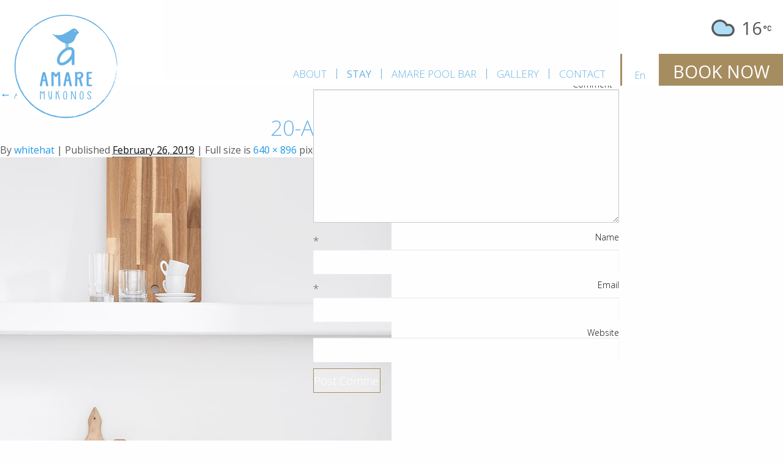

--- FILE ---
content_type: text/html; charset=UTF-8
request_url: https://www.amaremykonos.gr/photo-gallery/accommodation-13/20-agnandi-mare-2351-2/
body_size: 48695
content:
<!DOCTYPE html>
<html lang="en-US">
<head>
<meta charset="UTF-8" />
<meta http-equiv="x-ua-compatible" content="ie=edge">
<meta name="viewport" content="width=device-width, initial-scale=1.0">

<title>20-AGNANDI-MARE-2351 - Amare Mykonos</title>

<link rel="profile" href="http://gmpg.org/xfn/11" />
<link rel="pingback" href="https://www.amaremykonos.gr/xmlrpc.php" />

<!-- Google Font -->
<link href='https://fonts.googleapis.com/css?family=Open+Sans:300,600,400&amp;subset=latin,greek' rel='stylesheet' type='text/css'>

<!-- Favicon -->
<link rel="shortcut icon" href="https://www.amaremykonos.gr/wp-content/themes/agnadimare_theme/favicon/favicon.ico">
<link rel="apple-touch-icon-precomposed" sizes="57x57" href="https://www.amaremykonos.gr/wp-content/themes/agnadimare_theme/favicon/apple-touch-icon-57x57.png" />
<link rel="apple-touch-icon-precomposed" sizes="114x114" href="https://www.amaremykonos.gr/wp-content/themes/agnadimare_theme/favicon/apple-touch-icon-114x114.png" />
<link rel="apple-touch-icon-precomposed" sizes="72x72" href="https://www.amaremykonos.gr/wp-content/themes/agnadimare_theme/favicon/apple-touch-icon-72x72.png" />
<link rel="apple-touch-icon-precomposed" sizes="144x144" href="https://www.amaremykonos.gr/wp-content/themes/agnadimare_theme/favicon/apple-touch-icon-144x144.png" />
<link rel="apple-touch-icon-precomposed" sizes="60x60" href="https://www.amaremykonos.gr/wp-content/themes/agnadimare_theme/favicon/apple-touch-icon-60x60.png" />
<link rel="apple-touch-icon-precomposed" sizes="120x120" href="https://www.amaremykonos.gr/wp-content/themes/agnadimare_theme/favicon/apple-touch-icon-120x120.png" />
<link rel="apple-touch-icon-precomposed" sizes="76x76" href="https://www.amaremykonos.gr/wp-content/themes/agnadimare_theme/favicon/apple-touch-icon-76x76.png" />
<link rel="apple-touch-icon-precomposed" sizes="152x152" href="https://www.amaremykonos.gr/wp-content/themes/agnadimare_theme/favicon/apple-touch-icon-152x152.png" />
<link rel="icon" type="image/png" href="https://www.amaremykonos.gr/wp-content/themes/agnadimare_theme/favicon/favicon-196x196.png" sizes="196x196" />
<link rel="icon" type="image/png" href="https://www.amaremykonos.gr/wp-content/themes/agnadimare_theme/favicon/favicon-96x96.png" sizes="96x96" />
<link rel="icon" type="image/png" href="https://www.amaremykonos.gr/wp-content/themes/agnadimare_theme/favicon/favicon-32x32.png" sizes="32x32" />
<link rel="icon" type="image/png" href="https://www.amaremykonos.gr/wp-content/themes/agnadimare_theme/favicon/favicon-16x16.png" sizes="16x16" />
<link rel="icon" type="image/png" href="https://www.amaremykonos.gr/wp-content/themes/agnadimare_theme/favicon/favicon-128.png" sizes="128x128" />
<meta name="application-name" content="&nbsp;"/>
<meta name="msapplication-TileColor" content="#FFFFFF" />
<meta name="msapplication-TileImage" content="mstile-144x144.png" />
<meta name="msapplication-square70x70logo" content="mstile-70x70.png" />
<meta name="msapplication-square150x150logo" content="mstile-150x150.png" />
<meta name="msapplication-wide310x150logo" content="mstile-310x150.png" />
<meta name="msapplication-square310x310logo" content="mstile-310x310.png" />

<!-- Stylesheets -->
<link href="https://unpkg.com/ionicons@4.4.4/dist/css/ionicons.min.css" rel="stylesheet">

<link href='https://code.ionicframework.com/ionicons/2.0.1/css/ionicons.min.css' rel='stylesheet' type='text/css'>
<link rel="stylesheet" href="https://www.amaremykonos.gr/wp-content/themes/agnadimare_theme/css/slick.css" />
<link rel="stylesheet" href="https://www.amaremykonos.gr/wp-content/themes/agnadimare_theme/css/slick-theme.css" />
<link rel="stylesheet" href="https://www.amaremykonos.gr/wp-content/themes/agnadimare_theme/css/animate.css" />

<link rel="stylesheet" href="https://www.amaremykonos.gr/wp-content/themes/agnadimare_theme/css/app.css">


<style type="text/css">
body:not(.contact) .grecaptcha-badge {display: none;}
@media screen and (min-width: 1200px) {
  @-moz-document url-prefix() {
	body.home .slider .caption {
		margin-top: 285px;
	}    
  }
}
</style>

<!-- PhotoSwipe CSS file -->
<link rel="stylesheet" href="https://www.amaremykonos.gr/wp-content/themes/agnadimare_theme/swipe/photoswipe.css"> 
<link rel="stylesheet" href="https://www.amaremykonos.gr/wp-content/themes/agnadimare_theme/swipe/default-skin/default-skin.css">
<link rel="stylesheet" href="https://www.amaremykonos.gr/wp-content/themes/agnadimare_theme/bower_components/fancybox/dist/jquery.fancybox.min.css">

<!-- Magnific Popup -->
<link rel="stylesheet" href="https://www.amaremykonos.gr/wp-content/themes/agnadimare_theme/css/magnific-popup.css">
<link rel="stylesheet" href="https://www.amaremykonos.gr/wp-content/themes/agnadimare_theme/bower_components/fancybox/dist/jquery.fancybox.min.css">
 
<meta name='robots' content='index, follow, max-image-preview:large, max-snippet:-1, max-video-preview:-1' />
	<style>img:is([sizes="auto" i], [sizes^="auto," i]) { contain-intrinsic-size: 3000px 1500px }</style>
	<link rel="alternate" hreflang="en" href="https://www.amaremykonos.gr/photo-gallery/accommodation-13/20-agnandi-mare-2351-2/" />
<link rel="alternate" hreflang="el" href="https://www.amaremykonos.gr/photo-gallery/accommodation-13/20-agnandi-mare-2351-2-2/?lang=el" />
<link rel="alternate" hreflang="it" href="https://www.amaremykonos.gr/photo-gallery/accommodation-13/20-agnandi-mare-2351-2-2/?lang=it" />
<link rel="alternate" hreflang="x-default" href="https://www.amaremykonos.gr/photo-gallery/accommodation-13/20-agnandi-mare-2351-2/" />

	<!-- This site is optimized with the Yoast SEO plugin v25.3.1 - https://yoast.com/wordpress/plugins/seo/ -->
	<link rel="canonical" href="https://www.amaremykonos.gr/photo-gallery/accommodation-13/20-agnandi-mare-2351-2/" />
	<meta property="og:locale" content="en_US" />
	<meta property="og:type" content="article" />
	<meta property="og:title" content="20-AGNANDI-MARE-2351 - Amare Mykonos" />
	<meta property="og:url" content="https://www.amaremykonos.gr/photo-gallery/accommodation-13/20-agnandi-mare-2351-2/" />
	<meta property="og:site_name" content="Amare Mykonos" />
	<meta property="og:image" content="https://www.amaremykonos.gr/photo-gallery/accommodation-13/20-agnandi-mare-2351-2" />
	<meta property="og:image:width" content="640" />
	<meta property="og:image:height" content="896" />
	<meta property="og:image:type" content="image/jpeg" />
	<meta name="twitter:card" content="summary_large_image" />
	<script type="application/ld+json" class="yoast-schema-graph">{"@context":"https://schema.org","@graph":[{"@type":"WebPage","@id":"https://www.amaremykonos.gr/photo-gallery/accommodation-13/20-agnandi-mare-2351-2/","url":"https://www.amaremykonos.gr/photo-gallery/accommodation-13/20-agnandi-mare-2351-2/","name":"20-AGNANDI-MARE-2351 - Amare Mykonos","isPartOf":{"@id":"https://www.amaremykonos.gr/#website"},"primaryImageOfPage":{"@id":"https://www.amaremykonos.gr/photo-gallery/accommodation-13/20-agnandi-mare-2351-2/#primaryimage"},"image":{"@id":"https://www.amaremykonos.gr/photo-gallery/accommodation-13/20-agnandi-mare-2351-2/#primaryimage"},"thumbnailUrl":"https://www.amaremykonos.gr/wp-content/uploads/2019/02/20-AGNANDI-MARE-2351.jpg","datePublished":"2019-02-26T12:12:46+00:00","breadcrumb":{"@id":"https://www.amaremykonos.gr/photo-gallery/accommodation-13/20-agnandi-mare-2351-2/#breadcrumb"},"inLanguage":"en-US","potentialAction":[{"@type":"ReadAction","target":["https://www.amaremykonos.gr/photo-gallery/accommodation-13/20-agnandi-mare-2351-2/"]}]},{"@type":"ImageObject","inLanguage":"en-US","@id":"https://www.amaremykonos.gr/photo-gallery/accommodation-13/20-agnandi-mare-2351-2/#primaryimage","url":"https://www.amaremykonos.gr/wp-content/uploads/2019/02/20-AGNANDI-MARE-2351.jpg","contentUrl":"https://www.amaremykonos.gr/wp-content/uploads/2019/02/20-AGNANDI-MARE-2351.jpg","width":640,"height":896},{"@type":"BreadcrumbList","@id":"https://www.amaremykonos.gr/photo-gallery/accommodation-13/20-agnandi-mare-2351-2/#breadcrumb","itemListElement":[{"@type":"ListItem","position":1,"name":"Home","item":"https://www.amaremykonos.gr/"},{"@type":"ListItem","position":2,"name":"Accommodation 13","item":"https://www.amaremykonos.gr/photo-gallery/accommodation-13/?lang=el"},{"@type":"ListItem","position":3,"name":"20-AGNANDI-MARE-2351"}]},{"@type":"WebSite","@id":"https://www.amaremykonos.gr/#website","url":"https://www.amaremykonos.gr/","name":"Amare Mykonos","description":"Mykonos Homes &amp; Studios Suites","potentialAction":[{"@type":"SearchAction","target":{"@type":"EntryPoint","urlTemplate":"https://www.amaremykonos.gr/?s={search_term_string}"},"query-input":{"@type":"PropertyValueSpecification","valueRequired":true,"valueName":"search_term_string"}}],"inLanguage":"en-US"}]}</script>
	<!-- / Yoast SEO plugin. -->


<link rel='dns-prefetch' href='//ajax.googleapis.com' />
<link rel="alternate" type="application/rss+xml" title="Amare Mykonos &raquo; Feed" href="https://www.amaremykonos.gr/feed/" />
<link rel="alternate" type="application/rss+xml" title="Amare Mykonos &raquo; Comments Feed" href="https://www.amaremykonos.gr/comments/feed/" />
<link rel="alternate" type="application/rss+xml" title="Amare Mykonos &raquo; 20-AGNANDI-MARE-2351 Comments Feed" href="https://www.amaremykonos.gr/photo-gallery/accommodation-13/20-agnandi-mare-2351-2/feed/" />
<script type="text/javascript">
/* <![CDATA[ */
window._wpemojiSettings = {"baseUrl":"https:\/\/s.w.org\/images\/core\/emoji\/16.0.1\/72x72\/","ext":".png","svgUrl":"https:\/\/s.w.org\/images\/core\/emoji\/16.0.1\/svg\/","svgExt":".svg","source":{"concatemoji":"https:\/\/www.amaremykonos.gr\/wp-includes\/js\/wp-emoji-release.min.js?ver=6.8.3"}};
/*! This file is auto-generated */
!function(s,n){var o,i,e;function c(e){try{var t={supportTests:e,timestamp:(new Date).valueOf()};sessionStorage.setItem(o,JSON.stringify(t))}catch(e){}}function p(e,t,n){e.clearRect(0,0,e.canvas.width,e.canvas.height),e.fillText(t,0,0);var t=new Uint32Array(e.getImageData(0,0,e.canvas.width,e.canvas.height).data),a=(e.clearRect(0,0,e.canvas.width,e.canvas.height),e.fillText(n,0,0),new Uint32Array(e.getImageData(0,0,e.canvas.width,e.canvas.height).data));return t.every(function(e,t){return e===a[t]})}function u(e,t){e.clearRect(0,0,e.canvas.width,e.canvas.height),e.fillText(t,0,0);for(var n=e.getImageData(16,16,1,1),a=0;a<n.data.length;a++)if(0!==n.data[a])return!1;return!0}function f(e,t,n,a){switch(t){case"flag":return n(e,"\ud83c\udff3\ufe0f\u200d\u26a7\ufe0f","\ud83c\udff3\ufe0f\u200b\u26a7\ufe0f")?!1:!n(e,"\ud83c\udde8\ud83c\uddf6","\ud83c\udde8\u200b\ud83c\uddf6")&&!n(e,"\ud83c\udff4\udb40\udc67\udb40\udc62\udb40\udc65\udb40\udc6e\udb40\udc67\udb40\udc7f","\ud83c\udff4\u200b\udb40\udc67\u200b\udb40\udc62\u200b\udb40\udc65\u200b\udb40\udc6e\u200b\udb40\udc67\u200b\udb40\udc7f");case"emoji":return!a(e,"\ud83e\udedf")}return!1}function g(e,t,n,a){var r="undefined"!=typeof WorkerGlobalScope&&self instanceof WorkerGlobalScope?new OffscreenCanvas(300,150):s.createElement("canvas"),o=r.getContext("2d",{willReadFrequently:!0}),i=(o.textBaseline="top",o.font="600 32px Arial",{});return e.forEach(function(e){i[e]=t(o,e,n,a)}),i}function t(e){var t=s.createElement("script");t.src=e,t.defer=!0,s.head.appendChild(t)}"undefined"!=typeof Promise&&(o="wpEmojiSettingsSupports",i=["flag","emoji"],n.supports={everything:!0,everythingExceptFlag:!0},e=new Promise(function(e){s.addEventListener("DOMContentLoaded",e,{once:!0})}),new Promise(function(t){var n=function(){try{var e=JSON.parse(sessionStorage.getItem(o));if("object"==typeof e&&"number"==typeof e.timestamp&&(new Date).valueOf()<e.timestamp+604800&&"object"==typeof e.supportTests)return e.supportTests}catch(e){}return null}();if(!n){if("undefined"!=typeof Worker&&"undefined"!=typeof OffscreenCanvas&&"undefined"!=typeof URL&&URL.createObjectURL&&"undefined"!=typeof Blob)try{var e="postMessage("+g.toString()+"("+[JSON.stringify(i),f.toString(),p.toString(),u.toString()].join(",")+"));",a=new Blob([e],{type:"text/javascript"}),r=new Worker(URL.createObjectURL(a),{name:"wpTestEmojiSupports"});return void(r.onmessage=function(e){c(n=e.data),r.terminate(),t(n)})}catch(e){}c(n=g(i,f,p,u))}t(n)}).then(function(e){for(var t in e)n.supports[t]=e[t],n.supports.everything=n.supports.everything&&n.supports[t],"flag"!==t&&(n.supports.everythingExceptFlag=n.supports.everythingExceptFlag&&n.supports[t]);n.supports.everythingExceptFlag=n.supports.everythingExceptFlag&&!n.supports.flag,n.DOMReady=!1,n.readyCallback=function(){n.DOMReady=!0}}).then(function(){return e}).then(function(){var e;n.supports.everything||(n.readyCallback(),(e=n.source||{}).concatemoji?t(e.concatemoji):e.wpemoji&&e.twemoji&&(t(e.twemoji),t(e.wpemoji)))}))}((window,document),window._wpemojiSettings);
/* ]]> */
</script>
<style id='wp-emoji-styles-inline-css' type='text/css'>

	img.wp-smiley, img.emoji {
		display: inline !important;
		border: none !important;
		box-shadow: none !important;
		height: 1em !important;
		width: 1em !important;
		margin: 0 0.07em !important;
		vertical-align: -0.1em !important;
		background: none !important;
		padding: 0 !important;
	}
</style>
<link rel='stylesheet' id='wp-block-library-css' href='https://www.amaremykonos.gr/wp-includes/css/dist/block-library/style.min.css?ver=6.8.3' type='text/css' media='all' />
<style id='classic-theme-styles-inline-css' type='text/css'>
/*! This file is auto-generated */
.wp-block-button__link{color:#fff;background-color:#32373c;border-radius:9999px;box-shadow:none;text-decoration:none;padding:calc(.667em + 2px) calc(1.333em + 2px);font-size:1.125em}.wp-block-file__button{background:#32373c;color:#fff;text-decoration:none}
</style>
<style id='global-styles-inline-css' type='text/css'>
:root{--wp--preset--aspect-ratio--square: 1;--wp--preset--aspect-ratio--4-3: 4/3;--wp--preset--aspect-ratio--3-4: 3/4;--wp--preset--aspect-ratio--3-2: 3/2;--wp--preset--aspect-ratio--2-3: 2/3;--wp--preset--aspect-ratio--16-9: 16/9;--wp--preset--aspect-ratio--9-16: 9/16;--wp--preset--color--black: #000000;--wp--preset--color--cyan-bluish-gray: #abb8c3;--wp--preset--color--white: #ffffff;--wp--preset--color--pale-pink: #f78da7;--wp--preset--color--vivid-red: #cf2e2e;--wp--preset--color--luminous-vivid-orange: #ff6900;--wp--preset--color--luminous-vivid-amber: #fcb900;--wp--preset--color--light-green-cyan: #7bdcb5;--wp--preset--color--vivid-green-cyan: #00d084;--wp--preset--color--pale-cyan-blue: #8ed1fc;--wp--preset--color--vivid-cyan-blue: #0693e3;--wp--preset--color--vivid-purple: #9b51e0;--wp--preset--gradient--vivid-cyan-blue-to-vivid-purple: linear-gradient(135deg,rgba(6,147,227,1) 0%,rgb(155,81,224) 100%);--wp--preset--gradient--light-green-cyan-to-vivid-green-cyan: linear-gradient(135deg,rgb(122,220,180) 0%,rgb(0,208,130) 100%);--wp--preset--gradient--luminous-vivid-amber-to-luminous-vivid-orange: linear-gradient(135deg,rgba(252,185,0,1) 0%,rgba(255,105,0,1) 100%);--wp--preset--gradient--luminous-vivid-orange-to-vivid-red: linear-gradient(135deg,rgba(255,105,0,1) 0%,rgb(207,46,46) 100%);--wp--preset--gradient--very-light-gray-to-cyan-bluish-gray: linear-gradient(135deg,rgb(238,238,238) 0%,rgb(169,184,195) 100%);--wp--preset--gradient--cool-to-warm-spectrum: linear-gradient(135deg,rgb(74,234,220) 0%,rgb(151,120,209) 20%,rgb(207,42,186) 40%,rgb(238,44,130) 60%,rgb(251,105,98) 80%,rgb(254,248,76) 100%);--wp--preset--gradient--blush-light-purple: linear-gradient(135deg,rgb(255,206,236) 0%,rgb(152,150,240) 100%);--wp--preset--gradient--blush-bordeaux: linear-gradient(135deg,rgb(254,205,165) 0%,rgb(254,45,45) 50%,rgb(107,0,62) 100%);--wp--preset--gradient--luminous-dusk: linear-gradient(135deg,rgb(255,203,112) 0%,rgb(199,81,192) 50%,rgb(65,88,208) 100%);--wp--preset--gradient--pale-ocean: linear-gradient(135deg,rgb(255,245,203) 0%,rgb(182,227,212) 50%,rgb(51,167,181) 100%);--wp--preset--gradient--electric-grass: linear-gradient(135deg,rgb(202,248,128) 0%,rgb(113,206,126) 100%);--wp--preset--gradient--midnight: linear-gradient(135deg,rgb(2,3,129) 0%,rgb(40,116,252) 100%);--wp--preset--font-size--small: 13px;--wp--preset--font-size--medium: 20px;--wp--preset--font-size--large: 36px;--wp--preset--font-size--x-large: 42px;--wp--preset--spacing--20: 0.44rem;--wp--preset--spacing--30: 0.67rem;--wp--preset--spacing--40: 1rem;--wp--preset--spacing--50: 1.5rem;--wp--preset--spacing--60: 2.25rem;--wp--preset--spacing--70: 3.38rem;--wp--preset--spacing--80: 5.06rem;--wp--preset--shadow--natural: 6px 6px 9px rgba(0, 0, 0, 0.2);--wp--preset--shadow--deep: 12px 12px 50px rgba(0, 0, 0, 0.4);--wp--preset--shadow--sharp: 6px 6px 0px rgba(0, 0, 0, 0.2);--wp--preset--shadow--outlined: 6px 6px 0px -3px rgba(255, 255, 255, 1), 6px 6px rgba(0, 0, 0, 1);--wp--preset--shadow--crisp: 6px 6px 0px rgba(0, 0, 0, 1);}:where(.is-layout-flex){gap: 0.5em;}:where(.is-layout-grid){gap: 0.5em;}body .is-layout-flex{display: flex;}.is-layout-flex{flex-wrap: wrap;align-items: center;}.is-layout-flex > :is(*, div){margin: 0;}body .is-layout-grid{display: grid;}.is-layout-grid > :is(*, div){margin: 0;}:where(.wp-block-columns.is-layout-flex){gap: 2em;}:where(.wp-block-columns.is-layout-grid){gap: 2em;}:where(.wp-block-post-template.is-layout-flex){gap: 1.25em;}:where(.wp-block-post-template.is-layout-grid){gap: 1.25em;}.has-black-color{color: var(--wp--preset--color--black) !important;}.has-cyan-bluish-gray-color{color: var(--wp--preset--color--cyan-bluish-gray) !important;}.has-white-color{color: var(--wp--preset--color--white) !important;}.has-pale-pink-color{color: var(--wp--preset--color--pale-pink) !important;}.has-vivid-red-color{color: var(--wp--preset--color--vivid-red) !important;}.has-luminous-vivid-orange-color{color: var(--wp--preset--color--luminous-vivid-orange) !important;}.has-luminous-vivid-amber-color{color: var(--wp--preset--color--luminous-vivid-amber) !important;}.has-light-green-cyan-color{color: var(--wp--preset--color--light-green-cyan) !important;}.has-vivid-green-cyan-color{color: var(--wp--preset--color--vivid-green-cyan) !important;}.has-pale-cyan-blue-color{color: var(--wp--preset--color--pale-cyan-blue) !important;}.has-vivid-cyan-blue-color{color: var(--wp--preset--color--vivid-cyan-blue) !important;}.has-vivid-purple-color{color: var(--wp--preset--color--vivid-purple) !important;}.has-black-background-color{background-color: var(--wp--preset--color--black) !important;}.has-cyan-bluish-gray-background-color{background-color: var(--wp--preset--color--cyan-bluish-gray) !important;}.has-white-background-color{background-color: var(--wp--preset--color--white) !important;}.has-pale-pink-background-color{background-color: var(--wp--preset--color--pale-pink) !important;}.has-vivid-red-background-color{background-color: var(--wp--preset--color--vivid-red) !important;}.has-luminous-vivid-orange-background-color{background-color: var(--wp--preset--color--luminous-vivid-orange) !important;}.has-luminous-vivid-amber-background-color{background-color: var(--wp--preset--color--luminous-vivid-amber) !important;}.has-light-green-cyan-background-color{background-color: var(--wp--preset--color--light-green-cyan) !important;}.has-vivid-green-cyan-background-color{background-color: var(--wp--preset--color--vivid-green-cyan) !important;}.has-pale-cyan-blue-background-color{background-color: var(--wp--preset--color--pale-cyan-blue) !important;}.has-vivid-cyan-blue-background-color{background-color: var(--wp--preset--color--vivid-cyan-blue) !important;}.has-vivid-purple-background-color{background-color: var(--wp--preset--color--vivid-purple) !important;}.has-black-border-color{border-color: var(--wp--preset--color--black) !important;}.has-cyan-bluish-gray-border-color{border-color: var(--wp--preset--color--cyan-bluish-gray) !important;}.has-white-border-color{border-color: var(--wp--preset--color--white) !important;}.has-pale-pink-border-color{border-color: var(--wp--preset--color--pale-pink) !important;}.has-vivid-red-border-color{border-color: var(--wp--preset--color--vivid-red) !important;}.has-luminous-vivid-orange-border-color{border-color: var(--wp--preset--color--luminous-vivid-orange) !important;}.has-luminous-vivid-amber-border-color{border-color: var(--wp--preset--color--luminous-vivid-amber) !important;}.has-light-green-cyan-border-color{border-color: var(--wp--preset--color--light-green-cyan) !important;}.has-vivid-green-cyan-border-color{border-color: var(--wp--preset--color--vivid-green-cyan) !important;}.has-pale-cyan-blue-border-color{border-color: var(--wp--preset--color--pale-cyan-blue) !important;}.has-vivid-cyan-blue-border-color{border-color: var(--wp--preset--color--vivid-cyan-blue) !important;}.has-vivid-purple-border-color{border-color: var(--wp--preset--color--vivid-purple) !important;}.has-vivid-cyan-blue-to-vivid-purple-gradient-background{background: var(--wp--preset--gradient--vivid-cyan-blue-to-vivid-purple) !important;}.has-light-green-cyan-to-vivid-green-cyan-gradient-background{background: var(--wp--preset--gradient--light-green-cyan-to-vivid-green-cyan) !important;}.has-luminous-vivid-amber-to-luminous-vivid-orange-gradient-background{background: var(--wp--preset--gradient--luminous-vivid-amber-to-luminous-vivid-orange) !important;}.has-luminous-vivid-orange-to-vivid-red-gradient-background{background: var(--wp--preset--gradient--luminous-vivid-orange-to-vivid-red) !important;}.has-very-light-gray-to-cyan-bluish-gray-gradient-background{background: var(--wp--preset--gradient--very-light-gray-to-cyan-bluish-gray) !important;}.has-cool-to-warm-spectrum-gradient-background{background: var(--wp--preset--gradient--cool-to-warm-spectrum) !important;}.has-blush-light-purple-gradient-background{background: var(--wp--preset--gradient--blush-light-purple) !important;}.has-blush-bordeaux-gradient-background{background: var(--wp--preset--gradient--blush-bordeaux) !important;}.has-luminous-dusk-gradient-background{background: var(--wp--preset--gradient--luminous-dusk) !important;}.has-pale-ocean-gradient-background{background: var(--wp--preset--gradient--pale-ocean) !important;}.has-electric-grass-gradient-background{background: var(--wp--preset--gradient--electric-grass) !important;}.has-midnight-gradient-background{background: var(--wp--preset--gradient--midnight) !important;}.has-small-font-size{font-size: var(--wp--preset--font-size--small) !important;}.has-medium-font-size{font-size: var(--wp--preset--font-size--medium) !important;}.has-large-font-size{font-size: var(--wp--preset--font-size--large) !important;}.has-x-large-font-size{font-size: var(--wp--preset--font-size--x-large) !important;}
:where(.wp-block-post-template.is-layout-flex){gap: 1.25em;}:where(.wp-block-post-template.is-layout-grid){gap: 1.25em;}
:where(.wp-block-columns.is-layout-flex){gap: 2em;}:where(.wp-block-columns.is-layout-grid){gap: 2em;}
:root :where(.wp-block-pullquote){font-size: 1.5em;line-height: 1.6;}
</style>
<link rel='stylesheet' id='contact-form-7-css' href='https://www.amaremykonos.gr/wp-content/plugins/contact-form-7/includes/css/styles.css?ver=6.0.6' type='text/css' media='all' />
<link rel='stylesheet' id='jquery-ui-theme-css' href='https://ajax.googleapis.com/ajax/libs/jqueryui/1.11.4/themes/smoothness/jquery-ui.min.css?ver=1.11.4' type='text/css' media='all' />
<link rel='stylesheet' id='jquery-ui-timepicker-css' href='https://www.amaremykonos.gr/wp-content/plugins/contact-form-7-datepicker/js/jquery-ui-timepicker/jquery-ui-timepicker-addon.min.css?ver=6.8.3' type='text/css' media='all' />
<link rel='stylesheet' id='wpcloudy-css' href='https://www.amaremykonos.gr/wp-content/plugins/wp-cloudy/css/wpcloudy.min.css?ver=6.8.3' type='text/css' media='all' />
<link rel='stylesheet' id='wpml-legacy-dropdown-0-css' href='https://www.amaremykonos.gr/wp-content/plugins/sitepress-multilingual-cms/templates/language-switchers/legacy-dropdown/style.min.css?ver=1' type='text/css' media='all' />
<style id='wpml-legacy-dropdown-0-inline-css' type='text/css'>
.wpml-ls-statics-shortcode_actions{background-color:#ffffff;}.wpml-ls-statics-shortcode_actions, .wpml-ls-statics-shortcode_actions .wpml-ls-sub-menu, .wpml-ls-statics-shortcode_actions a {border-color:#cdcdcd;}.wpml-ls-statics-shortcode_actions a, .wpml-ls-statics-shortcode_actions .wpml-ls-sub-menu a, .wpml-ls-statics-shortcode_actions .wpml-ls-sub-menu a:link, .wpml-ls-statics-shortcode_actions li:not(.wpml-ls-current-language) .wpml-ls-link, .wpml-ls-statics-shortcode_actions li:not(.wpml-ls-current-language) .wpml-ls-link:link {color:#444444;background-color:#ffffff;}.wpml-ls-statics-shortcode_actions .wpml-ls-sub-menu a:hover,.wpml-ls-statics-shortcode_actions .wpml-ls-sub-menu a:focus, .wpml-ls-statics-shortcode_actions .wpml-ls-sub-menu a:link:hover, .wpml-ls-statics-shortcode_actions .wpml-ls-sub-menu a:link:focus {color:#000000;background-color:#eeeeee;}.wpml-ls-statics-shortcode_actions .wpml-ls-current-language > a {color:#444444;background-color:#ffffff;}.wpml-ls-statics-shortcode_actions .wpml-ls-current-language:hover>a, .wpml-ls-statics-shortcode_actions .wpml-ls-current-language>a:focus {color:#000000;background-color:#eeeeee;}
</style>
<link rel='stylesheet' id='wpml-menu-item-0-css' href='https://www.amaremykonos.gr/wp-content/plugins/sitepress-multilingual-cms/templates/language-switchers/menu-item/style.min.css?ver=1' type='text/css' media='all' />
<script type="text/javascript" src="https://www.amaremykonos.gr/wp-includes/js/jquery/jquery.min.js?ver=3.7.1" id="jquery-core-js"></script>
<script type="text/javascript" src="https://www.amaremykonos.gr/wp-includes/js/jquery/jquery-migrate.min.js?ver=3.4.1" id="jquery-migrate-js"></script>
<script type="text/javascript" src="https://www.amaremykonos.gr/wp-content/plugins/sitepress-multilingual-cms/templates/language-switchers/legacy-dropdown/script.min.js?ver=1" id="wpml-legacy-dropdown-0-js"></script>
<link rel="https://api.w.org/" href="https://www.amaremykonos.gr/wp-json/" /><link rel="alternate" title="JSON" type="application/json" href="https://www.amaremykonos.gr/wp-json/wp/v2/media/1501" /><link rel="EditURI" type="application/rsd+xml" title="RSD" href="https://www.amaremykonos.gr/xmlrpc.php?rsd" />
<link rel='shortlink' href='https://www.amaremykonos.gr/?p=1501' />
<link rel="alternate" title="oEmbed (JSON)" type="application/json+oembed" href="https://www.amaremykonos.gr/wp-json/oembed/1.0/embed?url=https%3A%2F%2Fwww.amaremykonos.gr%2Fphoto-gallery%2Faccommodation-13%2F20-agnandi-mare-2351-2%2F" />
<link rel="alternate" title="oEmbed (XML)" type="text/xml+oembed" href="https://www.amaremykonos.gr/wp-json/oembed/1.0/embed?url=https%3A%2F%2Fwww.amaremykonos.gr%2Fphoto-gallery%2Faccommodation-13%2F20-agnandi-mare-2351-2%2F&#038;format=xml" />
<meta name="generator" content="WPML ver:4.7.6 stt:1,13,27;" />
<script type="text/javascript">
(function(url){
	if(/(?:Chrome\/26\.0\.1410\.63 Safari\/537\.31|WordfenceTestMonBot)/.test(navigator.userAgent)){ return; }
	var addEvent = function(evt, handler) {
		if (window.addEventListener) {
			document.addEventListener(evt, handler, false);
		} else if (window.attachEvent) {
			document.attachEvent('on' + evt, handler);
		}
	};
	var removeEvent = function(evt, handler) {
		if (window.removeEventListener) {
			document.removeEventListener(evt, handler, false);
		} else if (window.detachEvent) {
			document.detachEvent('on' + evt, handler);
		}
	};
	var evts = 'contextmenu dblclick drag dragend dragenter dragleave dragover dragstart drop keydown keypress keyup mousedown mousemove mouseout mouseover mouseup mousewheel scroll'.split(' ');
	var logHuman = function() {
		if (window.wfLogHumanRan) { return; }
		window.wfLogHumanRan = true;
		var wfscr = document.createElement('script');
		wfscr.type = 'text/javascript';
		wfscr.async = true;
		wfscr.src = url + '&r=' + Math.random();
		(document.getElementsByTagName('head')[0]||document.getElementsByTagName('body')[0]).appendChild(wfscr);
		for (var i = 0; i < evts.length; i++) {
			removeEvent(evts[i], logHuman);
		}
	};
	for (var i = 0; i < evts.length; i++) {
		addEvent(evts[i], logHuman);
	}
})('//www.amaremykonos.gr/?wordfence_lh=1&hid=843D0D2A7C0D2A6079D2819ECEAAE42E');
</script>

<!-- Google tag (gtag.js) -->
<script async src="https://www.googletagmanager.com/gtag/js?id=G-WPGVKKCQS7"></script>
<script>
  window.dataLayer = window.dataLayer || [];
  function gtag(){dataLayer.push(arguments);}
  gtag('js', new Date());

  gtag('config', 'G-WPGVKKCQS7');
</script>

</head>
 
<body class="attachment wp-singular attachment-template-default single single-attachment postid-1501 attachmentid-1501 attachment-jpeg wp-theme-agnadimare_theme">

<nav class="mobile hide-for-large">

  <input id="nav" type="checkbox" /> 
  
  <label for="nav" style="text-indent:-99999px;">Nav
    <strong><em></em><em></em><em></em></strong>
  </label>
  <menu>

      <li id="menu-item-112" class="menu-item menu-item-type-post_type menu-item-object-page menu-item-112"><a href="https://www.amaremykonos.gr/about/">ABOUT</a></li>
<li id="menu-item-110" class="menu-item menu-item-type-post_type menu-item-object-page menu-item-110"><a href="https://www.amaremykonos.gr/accommodation/">STAY</a></li>
<li id="menu-item-606" class="menu-item menu-item-type-post_type menu-item-object-page menu-item-606"><a href="https://www.amaremykonos.gr/pool-bar/">AMARE POOL BAR</a></li>
<li id="menu-item-109" class="menu-item menu-item-type-post_type menu-item-object-page menu-item-109"><a href="https://www.amaremykonos.gr/gallery/">GALLERY</a></li>
<li id="menu-item-108" class="menu-item menu-item-type-post_type menu-item-object-page menu-item-108"><a href="https://www.amaremykonos.gr/contact/">CONTACT</a></li>
  
  
<div class="wpml-ls-statics-footer wpml-ls wpml-ls-legacy-list-horizontal" id="lang_sel_footer">
	<ul><li class="wpml-ls-slot-footer wpml-ls-item wpml-ls-item-en wpml-ls-current-language wpml-ls-first-item wpml-ls-item-legacy-list-horizontal">
				<a href="https://www.amaremykonos.gr/photo-gallery/accommodation-13/20-agnandi-mare-2351-2/" class="wpml-ls-link">
                    <span class="wpml-ls-native icl_lang_sel_native">En</span></a>
			</li><li class="wpml-ls-slot-footer wpml-ls-item wpml-ls-item-el wpml-ls-item-legacy-list-horizontal">
				<a href="https://www.amaremykonos.gr/photo-gallery/accommodation-13/20-agnandi-mare-2351-2-2/?lang=el" class="wpml-ls-link">
                    <span class="wpml-ls-display icl_lang_sel_translated">Gr</span></a>
			</li><li class="wpml-ls-slot-footer wpml-ls-item wpml-ls-item-it wpml-ls-last-item wpml-ls-item-legacy-list-horizontal">
				<a href="https://www.amaremykonos.gr/photo-gallery/accommodation-13/20-agnandi-mare-2351-2-2/?lang=it" class="wpml-ls-link">
                    <span class="wpml-ls-display icl_lang_sel_translated">It</span></a>
			</li></ul>
</div>

  </menu>
</nav>


<div class="book hide-for-large">

  <ul class="contactbutton">
    <li><a href="mailto:info@amaremykonos.gr"><i class="icon ion-md-mail"></i></a></li>
    <li><a href="tel:+306979704195"><i class="icon ion-ios-telephone"></i></a></li>
  </ul> 

  <ul class="bookbutton">
    <li><a href="https://amare.reserve-online.net/" target="_blank">BOOK</a></li>
  </ul>  
</div>

<div class="header clearfix">

<div class="sticky">

  <div class="large-2 medium-12 small-12 columns">
    <a class="logo" href="https://www.amaremykonos.gr/">AmareMykonos Logo</a>
  </div><!--logo-->

  <div class="large-2 medium-4 small-6 columns booking padding-right-0 hide-for-small-only" style="float:right;">
    <ul class="clearfix">

      <li class="hide-for-small-only">
<div
	 class="wpml-ls-statics-shortcode_actions wpml-ls wpml-ls-legacy-dropdown js-wpml-ls-legacy-dropdown" id="lang_sel">
	<ul>

		<li tabindex="0" class="wpml-ls-slot-shortcode_actions wpml-ls-item wpml-ls-item-en wpml-ls-current-language wpml-ls-first-item wpml-ls-item-legacy-dropdown">
			<a href="#" class="js-wpml-ls-item-toggle wpml-ls-item-toggle lang_sel_sel icl-en">
                <span class="wpml-ls-native icl_lang_sel_native">En</span></a>

			<ul class="wpml-ls-sub-menu">
				
					<li class="icl-el wpml-ls-slot-shortcode_actions wpml-ls-item wpml-ls-item-el">
						<a href="https://www.amaremykonos.gr/photo-gallery/accommodation-13/20-agnandi-mare-2351-2-2/?lang=el" class="wpml-ls-link">
                            <span class="wpml-ls-display icl_lang_sel_translated">Gr</span></a>
					</li>

				
					<li class="icl-it wpml-ls-slot-shortcode_actions wpml-ls-item wpml-ls-item-it wpml-ls-last-item">
						<a href="https://www.amaremykonos.gr/photo-gallery/accommodation-13/20-agnandi-mare-2351-2-2/?lang=it" class="wpml-ls-link">
                            <span class="wpml-ls-display icl_lang_sel_translated">It</span></a>
					</li>

							</ul>

		</li>

	</ul>
</div>
</li>

    </ul>
    <a class="bookonline show-for-large" href="https://amare.reserve-online.net/" target="_blank">BOOK NOW</a>
  </div><!--booking-->

  <div class="top-bar large-7 medium-8 small-6 columns nav padding-left-0 hide-for-small-only hide-for-medium-only" style="float:right;">
    
    <div id="responsive-menu">
      <div class="top-bar-right">

        <ul class="dropdown menu" data-dropdown-menu>

        <li class="menu-item menu-item-type-post_type menu-item-object-page menu-item-112"><a href="https://www.amaremykonos.gr/about/">ABOUT</a></li>
<li class="menu-item menu-item-type-post_type menu-item-object-page menu-item-110"><a href="https://www.amaremykonos.gr/accommodation/">STAY</a></li>
<li class="menu-item menu-item-type-post_type menu-item-object-page menu-item-606"><a href="https://www.amaremykonos.gr/pool-bar/">AMARE POOL BAR</a></li>
<li class="menu-item menu-item-type-post_type menu-item-object-page menu-item-109"><a href="https://www.amaremykonos.gr/gallery/">GALLERY</a></li>
<li class="menu-item menu-item-type-post_type menu-item-object-page menu-item-108"><a href="https://www.amaremykonos.gr/contact/">CONTACT</a></li>
        
        </ul>

      </div>
    </div>

  </div><!--nav-->
    
  <div id="wpc-weather-id-508" class="wpc-weather-id" data-id="508" data-post-id="1501" data-map="" data-detect-geolocation="" data-manual-geolocation="" data-wpc-lat="" data-wpc-lon="" data-wpc-city-id="" data-wpc-city-name="" data-custom-font=""></div>
</div><!--sticky-->
</div><!--header-->
<div class="clearfix"></div> 
    

									<p><a href="https://www.amaremykonos.gr/photo-gallery/accommodation-13/" title="Return to Accommodation 13" rel="gallery">&larr; Accommodation 13</a></p>
				
				<article id="post-1501" class="post-1501 attachment type-attachment status-inherit hentry">
					
					<header>
						<h2>20-AGNANDI-MARE-2351</h2>

						By <a href="https://www.amaremykonos.gr/author/whitehat/" title="View all posts by whitehat">whitehat</a>						|
						Published <abbr title="2:12 pm">February 26, 2019</abbr> | Full size is <a href="https://www.amaremykonos.gr/wp-content/uploads/2019/02/20-AGNANDI-MARE-2351.jpg" title="Link to full-size image">640 &times; 896</a> pixels											</header>

				<p><a href="https://www.amaremykonos.gr/photo-gallery/accommodation-13/20-agnandi-mare-2351-2/" title="20-AGNANDI-MARE-2351" rel="attachment"><img width="640" height="896" src="https://www.amaremykonos.gr/wp-content/uploads/2019/02/20-AGNANDI-MARE-2351.jpg" class="attachment-900x900 size-900x900" alt="" decoding="async" fetchpriority="high" srcset="https://www.amaremykonos.gr/wp-content/uploads/2019/02/20-AGNANDI-MARE-2351.jpg 640w, https://www.amaremykonos.gr/wp-content/uploads/2019/02/20-AGNANDI-MARE-2351-457x640.jpg 457w" sizes="(max-width: 640px) 100vw, 640px" /></a></p>

				<nav>
					<a href='https://www.amaremykonos.gr/photo-gallery/accommodation-13/18-agnandi-mare-2345-3/'>18-AGNANDI-MARE-2345</a>					<a href='https://www.amaremykonos.gr/photo-gallery/accommodation-13/20-agnandi-mare-2351-2/'>20-AGNANDI-MARE-2351</a>				</nav>
				
				
								
				
				<footer>
					Bookmark the <a href="https://www.amaremykonos.gr/photo-gallery/accommodation-13/20-agnandi-mare-2351-2/" title="Permalink to 20-AGNANDI-MARE-2351" rel="bookmark">permalink</a>.									</footer>
				
			</article>

			




	<div id="respond" class="comment-respond">
		<h3 id="reply-title" class="comment-reply-title">Leave a Reply <small><a rel="nofollow" id="cancel-comment-reply-link" href="/photo-gallery/accommodation-13/20-agnandi-mare-2351-2/#respond" style="display:none;">Cancel reply</a></small></h3><form action="https://www.amaremykonos.gr/wp-comments-post.php" method="post" id="commentform" class="comment-form"><p class="comment-notes"><span id="email-notes">Your email address will not be published.</span> <span class="required-field-message">Required fields are marked <span class="required">*</span></span></p><p class="comment-form-comment"><label for="comment">Comment <span class="required">*</span></label> <textarea id="comment" name="comment" cols="45" rows="8" maxlength="65525" required="required"></textarea></p><input name="wpml_language_code" type="hidden" value="en" /><p><label for="author">Name</label> *<input id="author" name="author" type="text" value="" size="30" aria-required='true' /></p>
<p><label for="email">Email</label> *<input id="email" name="email" type="email" value="" size="30" aria-required='true' /></p>
<p><label for="url">Website</label><input id="url" name="url" type="url" value="" size="30" /></p>
<p class="form-submit"><input name="submit" type="submit" id="submit" class="submit" value="Post Comment" /> <input type='hidden' name='comment_post_ID' value='1501' id='comment_post_ID' />
<input type='hidden' name='comment_parent' id='comment_parent' value='0' />
</p></form>	</div><!-- #respond -->
	
 

<div class="clearfix"></div>  

<footer class="main-footer">

  <div class="xxxlarge-3 xxxlarge-centered xxlarge-5 xxlarge-centered xlarge-5 xlarge-centered large-5 large-centered medium-9 medium-centered small-9 small-centered">
    <div class="row">
      <div class="large-9 medium-8 columns">
        <p class="connected">stay connected<br class="rwd-break"> with Amare Mykonos</p>
        <ul class="social">
        <li class="first"><a class="ion-social-facebook" title="Social Facebook" href="https://www.facebook.com/amaremykonos" target="_blank"></a></li>
        <li><a class="ion-social-instagram-outline" title="Social Instagram" href="https://www.instagram.com/amare_mykonos/" target="_blank"></a></li>
        <li><a class="ion-social-pinterest" title="Social Pinterest" href="https://gr.pinterest.com/amare_mykonos/" target="_blank"></a></li>
        <li><a href="https://www.tripadvisor.com.gr/Hotel_Review-g1192001-d663251-Reviews-Agnandi_Homes_and_Studios-Tourlos_Mykonos_Cyclades_South_Aegean.html" title="Social Tripadvisor" target="_blank"><img style="width:25px; height:25px; margin-bottom:5px; color:#58595a;" src="https://www.amaremykonos.gr/wp-content/themes/agnadimare_theme/images/tripadvisor.svg" alt="Trip Icon"></a></li>
        </ul>
      </div>
      <div class="large-3 medium-4 columns center-img-mobile">   
	      
      <div id="TA_certificateOfExcellence765" class="TA_certificateOfExcellence"><ul id="l9FdCFQ90" class="TA_links I2ZQfmz"><li id="tmb4EZLy" class="7dqzCv5NoSM"><a target="_blank" href="https://www.tripadvisor.com/Hotel_Review-g1192001-d663251-Reviews-Amare_Mykonos-Tourlos_Mykonos_Cyclades_South_Aegean.html"><img src="https://static.tacdn.com/img2/travelers_choice/widgets/tchotel_2021_L.png" alt="TripAdvisor" class="widCOEImg" id="CDSWIDCOELOGO"/></a></li></ul></div><script async src="https://www.jscache.com/wejs?wtype=certificateOfExcellence&amp;uniq=765&amp;locationId=663251&amp;lang=en_US&amp;year=2021&amp;display_version=2" data-loadtrk onload="this.loadtrk=true"></script>
        
      </div>

      <div class="large-12 columns">
        <img class="espa_banner" src="https://www.amaremykonos.gr/wp-content/themes/agnadimare_theme/images/website_ETPA_GR.jpg" alt="ESPA BANNER">
      </div>

    </div><!-- row -->
  </div><!-- centered -->

  <div class="large-12 columns custom-padding">
   <p class="info"><span>Amare Mykonos Residences:</span> <br class="rwd-break">P.O. Box 53, 846 00, Mykonos, Greece,<br class="rwd-break"> Μ: +30 69 79 70 41 95, +30 69 77 99 55 95, T: +30 22890 28015,  <a href="mailto:info@amaremykonos.gr">E: info@amaremykonos.gr</a> |<br class="rwd-break"> MHTE: 1144Κ122Κ0308900
   </p>

   <p class="copyright">DESIGN WITH LOVE BY <span><a href="http://www.dogfish.gr" target="_blank">DOGFISH</a></span>  |  HANDCODED WITH CARE BY <span><a href="http://www.whitehat.gr" target="_blank">WHITEHAT</a></span>  |  PHOTOS BY <span><a href="http://be.net/gvdok" target="_blank">GEORGE VDOKAKIS</a></span>  |  PHOTOSTYLING BY <span><a href="https://www.instagram.com/roulastratak/?hl=el" target="_blank">ROULA STRATAKI</a></span>
   </p>
  </div>
  
</footer><!--main-footer-->

<script type="speculationrules">
{"prefetch":[{"source":"document","where":{"and":[{"href_matches":"\/*"},{"not":{"href_matches":["\/wp-*.php","\/wp-admin\/*","\/wp-content\/uploads\/*","\/wp-content\/*","\/wp-content\/plugins\/*","\/wp-content\/themes\/agnadimare_theme\/*","\/*\\?(.+)"]}},{"not":{"selector_matches":"a[rel~=\"nofollow\"]"}},{"not":{"selector_matches":".no-prefetch, .no-prefetch a"}}]},"eagerness":"conservative"}]}
</script>
<link rel='stylesheet' id='wpml-legacy-horizontal-list-0-css' href='https://www.amaremykonos.gr/wp-content/plugins/sitepress-multilingual-cms/templates/language-switchers/legacy-list-horizontal/style.min.css?ver=1' type='text/css' media='all' />
<link rel='stylesheet' id='wpcloudy-anim-css' href='https://www.amaremykonos.gr/wp-content/plugins/wp-cloudy/css/wpcloudy-anim.min.css?ver=6.8.3' type='text/css' media='all' />
<script type="text/javascript" src="https://www.amaremykonos.gr/wp-includes/js/comment-reply.min.js?ver=6.8.3" id="comment-reply-js" async="async" data-wp-strategy="async"></script>
<script type="text/javascript" src="https://www.amaremykonos.gr/wp-includes/js/dist/hooks.min.js?ver=4d63a3d491d11ffd8ac6" id="wp-hooks-js"></script>
<script type="text/javascript" src="https://www.amaremykonos.gr/wp-includes/js/dist/i18n.min.js?ver=5e580eb46a90c2b997e6" id="wp-i18n-js"></script>
<script type="text/javascript" id="wp-i18n-js-after">
/* <![CDATA[ */
wp.i18n.setLocaleData( { 'text direction\u0004ltr': [ 'ltr' ] } );
/* ]]> */
</script>
<script type="text/javascript" src="https://www.amaremykonos.gr/wp-content/plugins/contact-form-7/includes/swv/js/index.js?ver=6.0.6" id="swv-js"></script>
<script type="text/javascript" id="contact-form-7-js-before">
/* <![CDATA[ */
var wpcf7 = {
    "api": {
        "root": "https:\/\/www.amaremykonos.gr\/wp-json\/",
        "namespace": "contact-form-7\/v1"
    }
};
/* ]]> */
</script>
<script type="text/javascript" src="https://www.amaremykonos.gr/wp-content/plugins/contact-form-7/includes/js/index.js?ver=6.0.6" id="contact-form-7-js"></script>
<script type="text/javascript" src="https://www.amaremykonos.gr/wp-includes/js/jquery/ui/core.min.js?ver=1.13.3" id="jquery-ui-core-js"></script>
<script type="text/javascript" src="https://www.amaremykonos.gr/wp-includes/js/jquery/ui/datepicker.min.js?ver=1.13.3" id="jquery-ui-datepicker-js"></script>
<script type="text/javascript" id="jquery-ui-datepicker-js-after">
/* <![CDATA[ */
jQuery(function(jQuery){jQuery.datepicker.setDefaults({"closeText":"Close","currentText":"Today","monthNames":["January","February","March","April","May","June","July","August","September","October","November","December"],"monthNamesShort":["Jan","Feb","Mar","Apr","May","Jun","Jul","Aug","Sep","Oct","Nov","Dec"],"nextText":"Next","prevText":"Previous","dayNames":["Sunday","Monday","Tuesday","Wednesday","Thursday","Friday","Saturday"],"dayNamesShort":["Sun","Mon","Tue","Wed","Thu","Fri","Sat"],"dayNamesMin":["S","M","T","W","T","F","S"],"dateFormat":"MM d, yy","firstDay":1,"isRTL":false});});
/* ]]> */
</script>
<script type="text/javascript" src="https://www.amaremykonos.gr/wp-content/plugins/contact-form-7-datepicker/js/jquery-ui-timepicker/jquery-ui-timepicker-addon.min.js?ver=6.8.3" id="jquery-ui-timepicker-js"></script>
<script type="text/javascript" src="https://www.amaremykonos.gr/wp-includes/js/jquery/ui/mouse.min.js?ver=1.13.3" id="jquery-ui-mouse-js"></script>
<script type="text/javascript" src="https://www.amaremykonos.gr/wp-includes/js/jquery/ui/slider.min.js?ver=1.13.3" id="jquery-ui-slider-js"></script>
<script type="text/javascript" src="https://www.amaremykonos.gr/wp-includes/js/jquery/ui/controlgroup.min.js?ver=1.13.3" id="jquery-ui-controlgroup-js"></script>
<script type="text/javascript" src="https://www.amaremykonos.gr/wp-includes/js/jquery/ui/checkboxradio.min.js?ver=1.13.3" id="jquery-ui-checkboxradio-js"></script>
<script type="text/javascript" src="https://www.amaremykonos.gr/wp-includes/js/jquery/ui/button.min.js?ver=1.13.3" id="jquery-ui-button-js"></script>
<script type="text/javascript" src="https://www.amaremykonos.gr/wp-content/plugins/contact-form-7-datepicker/js/jquery-ui-sliderAccess.js?ver=6.8.3" id="jquery-ui-slider-access-js"></script>
<script type="text/javascript" id="wpc-ajax-js-extra">
/* <![CDATA[ */
var wpcAjax = {"wpc_nonce":"30b4c6b300","wpc_url":"https:\/\/www.amaremykonos.gr\/wp-admin\/admin-ajax.php?lang=en"};
/* ]]> */
</script>
<script type="text/javascript" src="https://www.amaremykonos.gr/wp-content/plugins/wp-cloudy/js/wp-cloudy-ajax.js?ver=6.8.3" id="wpc-ajax-js"></script>
<script type="text/javascript" src="https://www.google.com/recaptcha/api.js?render=6Lf1ZsoUAAAAAMkHrWa2O6BIhHUXFcionCjYV3HJ&amp;ver=3.0" id="google-recaptcha-js"></script>
<script type="text/javascript" src="https://www.amaremykonos.gr/wp-includes/js/dist/vendor/wp-polyfill.min.js?ver=3.15.0" id="wp-polyfill-js"></script>
<script type="text/javascript" id="wpcf7-recaptcha-js-before">
/* <![CDATA[ */
var wpcf7_recaptcha = {
    "sitekey": "6Lf1ZsoUAAAAAMkHrWa2O6BIhHUXFcionCjYV3HJ",
    "actions": {
        "homepage": "homepage",
        "contactform": "contactform"
    }
};
/* ]]> */
</script>
<script type="text/javascript" src="https://www.amaremykonos.gr/wp-content/plugins/contact-form-7/modules/recaptcha/index.js?ver=6.0.6" id="wpcf7-recaptcha-js"></script>

<script src="https://www.amaremykonos.gr/wp-content/themes/agnadimare_theme/bower_components/jquery/dist/jquery.js"></script>
<script src="https://www.amaremykonos.gr/wp-content/themes/agnadimare_theme/bower_components/what-input/what-input.js"></script>
<script src="https://www.amaremykonos.gr/wp-content/themes/agnadimare_theme/bower_components/foundation-sites/dist/foundation.js"></script>
<script src="https://www.amaremykonos.gr/wp-content/themes/agnadimare_theme/js/slick.min.js"></script>
<!-- PhotoSwipe JS -->
<script src="https://www.amaremykonos.gr/wp-content/themes/agnadimare_theme/swipe/photoswipe.min.js"></script> 
<script src="https://www.amaremykonos.gr/wp-content/themes/agnadimare_theme/swipe/photoswipe-ui-default.min.js"></script>
  <script src="https://www.amaremykonos.gr/wp-content/themes/agnadimare_theme/bower_components/fancybox/dist/jquery.fancybox.min.js"></script>
<!-- Magnific Popup -->
<script src="https://www.amaremykonos.gr/wp-content/themes/agnadimare_theme/js/jquery.magnific-popup.min.js"></script>

<script src="https://www.amaremykonos.gr/wp-content/themes/agnadimare_theme/js/template.js"></script>
<script src="https://cdn.jsdelivr.net/npm/typed.js@2.0.9"></script>
<script src="https://www.amaremykonos.gr/wp-content/themes/agnadimare_theme/js/app.js"></script>

<script>

$( document ).ready(function() {

  $(document).on("scroll", function(){
    if
      ($(document).scrollTop() > 10){
        $(".header").addClass("scrolled");
    }
    else
    {
        $(".header").removeClass("scrolled");
    }
  });

  /* Toggle */
  $( "#facilities" ).click(function() {
    $( ".content" ).slideToggle( "slow", function() {
      if($(this).is(":hidden")) {
        $('#image_X').css({'display':'block'});
        $('#image_Y').css({'display':'none'});
      }
    });
    $('#image_X').css({'display':'none'});
    $('#image_Y').css({'display':'block'});
  });

  /* Toggle */
  $( "#toggle_lang" ).hover(function() {
    $( ".content_lang" ).slideToggle( "slow", function() {
      if($(this).is(":hidden")) {
        $('#image_X').css({'display':'block'});
        $('#image_Y').css({'display':'none'});
      }
    }).delay(1000);
    $('#image_X').css({'display':'none'});
    $('#image_Y').css({'display':'block'});
  });

});
</script>



</body>
</html>

--- FILE ---
content_type: text/html; charset=utf-8
request_url: https://www.google.com/recaptcha/api2/anchor?ar=1&k=6Lf1ZsoUAAAAAMkHrWa2O6BIhHUXFcionCjYV3HJ&co=aHR0cHM6Ly93d3cuYW1hcmVteWtvbm9zLmdyOjQ0Mw..&hl=en&v=PoyoqOPhxBO7pBk68S4YbpHZ&size=invisible&anchor-ms=20000&execute-ms=30000&cb=qkrjao7lwbt3
body_size: 48724
content:
<!DOCTYPE HTML><html dir="ltr" lang="en"><head><meta http-equiv="Content-Type" content="text/html; charset=UTF-8">
<meta http-equiv="X-UA-Compatible" content="IE=edge">
<title>reCAPTCHA</title>
<style type="text/css">
/* cyrillic-ext */
@font-face {
  font-family: 'Roboto';
  font-style: normal;
  font-weight: 400;
  font-stretch: 100%;
  src: url(//fonts.gstatic.com/s/roboto/v48/KFO7CnqEu92Fr1ME7kSn66aGLdTylUAMa3GUBHMdazTgWw.woff2) format('woff2');
  unicode-range: U+0460-052F, U+1C80-1C8A, U+20B4, U+2DE0-2DFF, U+A640-A69F, U+FE2E-FE2F;
}
/* cyrillic */
@font-face {
  font-family: 'Roboto';
  font-style: normal;
  font-weight: 400;
  font-stretch: 100%;
  src: url(//fonts.gstatic.com/s/roboto/v48/KFO7CnqEu92Fr1ME7kSn66aGLdTylUAMa3iUBHMdazTgWw.woff2) format('woff2');
  unicode-range: U+0301, U+0400-045F, U+0490-0491, U+04B0-04B1, U+2116;
}
/* greek-ext */
@font-face {
  font-family: 'Roboto';
  font-style: normal;
  font-weight: 400;
  font-stretch: 100%;
  src: url(//fonts.gstatic.com/s/roboto/v48/KFO7CnqEu92Fr1ME7kSn66aGLdTylUAMa3CUBHMdazTgWw.woff2) format('woff2');
  unicode-range: U+1F00-1FFF;
}
/* greek */
@font-face {
  font-family: 'Roboto';
  font-style: normal;
  font-weight: 400;
  font-stretch: 100%;
  src: url(//fonts.gstatic.com/s/roboto/v48/KFO7CnqEu92Fr1ME7kSn66aGLdTylUAMa3-UBHMdazTgWw.woff2) format('woff2');
  unicode-range: U+0370-0377, U+037A-037F, U+0384-038A, U+038C, U+038E-03A1, U+03A3-03FF;
}
/* math */
@font-face {
  font-family: 'Roboto';
  font-style: normal;
  font-weight: 400;
  font-stretch: 100%;
  src: url(//fonts.gstatic.com/s/roboto/v48/KFO7CnqEu92Fr1ME7kSn66aGLdTylUAMawCUBHMdazTgWw.woff2) format('woff2');
  unicode-range: U+0302-0303, U+0305, U+0307-0308, U+0310, U+0312, U+0315, U+031A, U+0326-0327, U+032C, U+032F-0330, U+0332-0333, U+0338, U+033A, U+0346, U+034D, U+0391-03A1, U+03A3-03A9, U+03B1-03C9, U+03D1, U+03D5-03D6, U+03F0-03F1, U+03F4-03F5, U+2016-2017, U+2034-2038, U+203C, U+2040, U+2043, U+2047, U+2050, U+2057, U+205F, U+2070-2071, U+2074-208E, U+2090-209C, U+20D0-20DC, U+20E1, U+20E5-20EF, U+2100-2112, U+2114-2115, U+2117-2121, U+2123-214F, U+2190, U+2192, U+2194-21AE, U+21B0-21E5, U+21F1-21F2, U+21F4-2211, U+2213-2214, U+2216-22FF, U+2308-230B, U+2310, U+2319, U+231C-2321, U+2336-237A, U+237C, U+2395, U+239B-23B7, U+23D0, U+23DC-23E1, U+2474-2475, U+25AF, U+25B3, U+25B7, U+25BD, U+25C1, U+25CA, U+25CC, U+25FB, U+266D-266F, U+27C0-27FF, U+2900-2AFF, U+2B0E-2B11, U+2B30-2B4C, U+2BFE, U+3030, U+FF5B, U+FF5D, U+1D400-1D7FF, U+1EE00-1EEFF;
}
/* symbols */
@font-face {
  font-family: 'Roboto';
  font-style: normal;
  font-weight: 400;
  font-stretch: 100%;
  src: url(//fonts.gstatic.com/s/roboto/v48/KFO7CnqEu92Fr1ME7kSn66aGLdTylUAMaxKUBHMdazTgWw.woff2) format('woff2');
  unicode-range: U+0001-000C, U+000E-001F, U+007F-009F, U+20DD-20E0, U+20E2-20E4, U+2150-218F, U+2190, U+2192, U+2194-2199, U+21AF, U+21E6-21F0, U+21F3, U+2218-2219, U+2299, U+22C4-22C6, U+2300-243F, U+2440-244A, U+2460-24FF, U+25A0-27BF, U+2800-28FF, U+2921-2922, U+2981, U+29BF, U+29EB, U+2B00-2BFF, U+4DC0-4DFF, U+FFF9-FFFB, U+10140-1018E, U+10190-1019C, U+101A0, U+101D0-101FD, U+102E0-102FB, U+10E60-10E7E, U+1D2C0-1D2D3, U+1D2E0-1D37F, U+1F000-1F0FF, U+1F100-1F1AD, U+1F1E6-1F1FF, U+1F30D-1F30F, U+1F315, U+1F31C, U+1F31E, U+1F320-1F32C, U+1F336, U+1F378, U+1F37D, U+1F382, U+1F393-1F39F, U+1F3A7-1F3A8, U+1F3AC-1F3AF, U+1F3C2, U+1F3C4-1F3C6, U+1F3CA-1F3CE, U+1F3D4-1F3E0, U+1F3ED, U+1F3F1-1F3F3, U+1F3F5-1F3F7, U+1F408, U+1F415, U+1F41F, U+1F426, U+1F43F, U+1F441-1F442, U+1F444, U+1F446-1F449, U+1F44C-1F44E, U+1F453, U+1F46A, U+1F47D, U+1F4A3, U+1F4B0, U+1F4B3, U+1F4B9, U+1F4BB, U+1F4BF, U+1F4C8-1F4CB, U+1F4D6, U+1F4DA, U+1F4DF, U+1F4E3-1F4E6, U+1F4EA-1F4ED, U+1F4F7, U+1F4F9-1F4FB, U+1F4FD-1F4FE, U+1F503, U+1F507-1F50B, U+1F50D, U+1F512-1F513, U+1F53E-1F54A, U+1F54F-1F5FA, U+1F610, U+1F650-1F67F, U+1F687, U+1F68D, U+1F691, U+1F694, U+1F698, U+1F6AD, U+1F6B2, U+1F6B9-1F6BA, U+1F6BC, U+1F6C6-1F6CF, U+1F6D3-1F6D7, U+1F6E0-1F6EA, U+1F6F0-1F6F3, U+1F6F7-1F6FC, U+1F700-1F7FF, U+1F800-1F80B, U+1F810-1F847, U+1F850-1F859, U+1F860-1F887, U+1F890-1F8AD, U+1F8B0-1F8BB, U+1F8C0-1F8C1, U+1F900-1F90B, U+1F93B, U+1F946, U+1F984, U+1F996, U+1F9E9, U+1FA00-1FA6F, U+1FA70-1FA7C, U+1FA80-1FA89, U+1FA8F-1FAC6, U+1FACE-1FADC, U+1FADF-1FAE9, U+1FAF0-1FAF8, U+1FB00-1FBFF;
}
/* vietnamese */
@font-face {
  font-family: 'Roboto';
  font-style: normal;
  font-weight: 400;
  font-stretch: 100%;
  src: url(//fonts.gstatic.com/s/roboto/v48/KFO7CnqEu92Fr1ME7kSn66aGLdTylUAMa3OUBHMdazTgWw.woff2) format('woff2');
  unicode-range: U+0102-0103, U+0110-0111, U+0128-0129, U+0168-0169, U+01A0-01A1, U+01AF-01B0, U+0300-0301, U+0303-0304, U+0308-0309, U+0323, U+0329, U+1EA0-1EF9, U+20AB;
}
/* latin-ext */
@font-face {
  font-family: 'Roboto';
  font-style: normal;
  font-weight: 400;
  font-stretch: 100%;
  src: url(//fonts.gstatic.com/s/roboto/v48/KFO7CnqEu92Fr1ME7kSn66aGLdTylUAMa3KUBHMdazTgWw.woff2) format('woff2');
  unicode-range: U+0100-02BA, U+02BD-02C5, U+02C7-02CC, U+02CE-02D7, U+02DD-02FF, U+0304, U+0308, U+0329, U+1D00-1DBF, U+1E00-1E9F, U+1EF2-1EFF, U+2020, U+20A0-20AB, U+20AD-20C0, U+2113, U+2C60-2C7F, U+A720-A7FF;
}
/* latin */
@font-face {
  font-family: 'Roboto';
  font-style: normal;
  font-weight: 400;
  font-stretch: 100%;
  src: url(//fonts.gstatic.com/s/roboto/v48/KFO7CnqEu92Fr1ME7kSn66aGLdTylUAMa3yUBHMdazQ.woff2) format('woff2');
  unicode-range: U+0000-00FF, U+0131, U+0152-0153, U+02BB-02BC, U+02C6, U+02DA, U+02DC, U+0304, U+0308, U+0329, U+2000-206F, U+20AC, U+2122, U+2191, U+2193, U+2212, U+2215, U+FEFF, U+FFFD;
}
/* cyrillic-ext */
@font-face {
  font-family: 'Roboto';
  font-style: normal;
  font-weight: 500;
  font-stretch: 100%;
  src: url(//fonts.gstatic.com/s/roboto/v48/KFO7CnqEu92Fr1ME7kSn66aGLdTylUAMa3GUBHMdazTgWw.woff2) format('woff2');
  unicode-range: U+0460-052F, U+1C80-1C8A, U+20B4, U+2DE0-2DFF, U+A640-A69F, U+FE2E-FE2F;
}
/* cyrillic */
@font-face {
  font-family: 'Roboto';
  font-style: normal;
  font-weight: 500;
  font-stretch: 100%;
  src: url(//fonts.gstatic.com/s/roboto/v48/KFO7CnqEu92Fr1ME7kSn66aGLdTylUAMa3iUBHMdazTgWw.woff2) format('woff2');
  unicode-range: U+0301, U+0400-045F, U+0490-0491, U+04B0-04B1, U+2116;
}
/* greek-ext */
@font-face {
  font-family: 'Roboto';
  font-style: normal;
  font-weight: 500;
  font-stretch: 100%;
  src: url(//fonts.gstatic.com/s/roboto/v48/KFO7CnqEu92Fr1ME7kSn66aGLdTylUAMa3CUBHMdazTgWw.woff2) format('woff2');
  unicode-range: U+1F00-1FFF;
}
/* greek */
@font-face {
  font-family: 'Roboto';
  font-style: normal;
  font-weight: 500;
  font-stretch: 100%;
  src: url(//fonts.gstatic.com/s/roboto/v48/KFO7CnqEu92Fr1ME7kSn66aGLdTylUAMa3-UBHMdazTgWw.woff2) format('woff2');
  unicode-range: U+0370-0377, U+037A-037F, U+0384-038A, U+038C, U+038E-03A1, U+03A3-03FF;
}
/* math */
@font-face {
  font-family: 'Roboto';
  font-style: normal;
  font-weight: 500;
  font-stretch: 100%;
  src: url(//fonts.gstatic.com/s/roboto/v48/KFO7CnqEu92Fr1ME7kSn66aGLdTylUAMawCUBHMdazTgWw.woff2) format('woff2');
  unicode-range: U+0302-0303, U+0305, U+0307-0308, U+0310, U+0312, U+0315, U+031A, U+0326-0327, U+032C, U+032F-0330, U+0332-0333, U+0338, U+033A, U+0346, U+034D, U+0391-03A1, U+03A3-03A9, U+03B1-03C9, U+03D1, U+03D5-03D6, U+03F0-03F1, U+03F4-03F5, U+2016-2017, U+2034-2038, U+203C, U+2040, U+2043, U+2047, U+2050, U+2057, U+205F, U+2070-2071, U+2074-208E, U+2090-209C, U+20D0-20DC, U+20E1, U+20E5-20EF, U+2100-2112, U+2114-2115, U+2117-2121, U+2123-214F, U+2190, U+2192, U+2194-21AE, U+21B0-21E5, U+21F1-21F2, U+21F4-2211, U+2213-2214, U+2216-22FF, U+2308-230B, U+2310, U+2319, U+231C-2321, U+2336-237A, U+237C, U+2395, U+239B-23B7, U+23D0, U+23DC-23E1, U+2474-2475, U+25AF, U+25B3, U+25B7, U+25BD, U+25C1, U+25CA, U+25CC, U+25FB, U+266D-266F, U+27C0-27FF, U+2900-2AFF, U+2B0E-2B11, U+2B30-2B4C, U+2BFE, U+3030, U+FF5B, U+FF5D, U+1D400-1D7FF, U+1EE00-1EEFF;
}
/* symbols */
@font-face {
  font-family: 'Roboto';
  font-style: normal;
  font-weight: 500;
  font-stretch: 100%;
  src: url(//fonts.gstatic.com/s/roboto/v48/KFO7CnqEu92Fr1ME7kSn66aGLdTylUAMaxKUBHMdazTgWw.woff2) format('woff2');
  unicode-range: U+0001-000C, U+000E-001F, U+007F-009F, U+20DD-20E0, U+20E2-20E4, U+2150-218F, U+2190, U+2192, U+2194-2199, U+21AF, U+21E6-21F0, U+21F3, U+2218-2219, U+2299, U+22C4-22C6, U+2300-243F, U+2440-244A, U+2460-24FF, U+25A0-27BF, U+2800-28FF, U+2921-2922, U+2981, U+29BF, U+29EB, U+2B00-2BFF, U+4DC0-4DFF, U+FFF9-FFFB, U+10140-1018E, U+10190-1019C, U+101A0, U+101D0-101FD, U+102E0-102FB, U+10E60-10E7E, U+1D2C0-1D2D3, U+1D2E0-1D37F, U+1F000-1F0FF, U+1F100-1F1AD, U+1F1E6-1F1FF, U+1F30D-1F30F, U+1F315, U+1F31C, U+1F31E, U+1F320-1F32C, U+1F336, U+1F378, U+1F37D, U+1F382, U+1F393-1F39F, U+1F3A7-1F3A8, U+1F3AC-1F3AF, U+1F3C2, U+1F3C4-1F3C6, U+1F3CA-1F3CE, U+1F3D4-1F3E0, U+1F3ED, U+1F3F1-1F3F3, U+1F3F5-1F3F7, U+1F408, U+1F415, U+1F41F, U+1F426, U+1F43F, U+1F441-1F442, U+1F444, U+1F446-1F449, U+1F44C-1F44E, U+1F453, U+1F46A, U+1F47D, U+1F4A3, U+1F4B0, U+1F4B3, U+1F4B9, U+1F4BB, U+1F4BF, U+1F4C8-1F4CB, U+1F4D6, U+1F4DA, U+1F4DF, U+1F4E3-1F4E6, U+1F4EA-1F4ED, U+1F4F7, U+1F4F9-1F4FB, U+1F4FD-1F4FE, U+1F503, U+1F507-1F50B, U+1F50D, U+1F512-1F513, U+1F53E-1F54A, U+1F54F-1F5FA, U+1F610, U+1F650-1F67F, U+1F687, U+1F68D, U+1F691, U+1F694, U+1F698, U+1F6AD, U+1F6B2, U+1F6B9-1F6BA, U+1F6BC, U+1F6C6-1F6CF, U+1F6D3-1F6D7, U+1F6E0-1F6EA, U+1F6F0-1F6F3, U+1F6F7-1F6FC, U+1F700-1F7FF, U+1F800-1F80B, U+1F810-1F847, U+1F850-1F859, U+1F860-1F887, U+1F890-1F8AD, U+1F8B0-1F8BB, U+1F8C0-1F8C1, U+1F900-1F90B, U+1F93B, U+1F946, U+1F984, U+1F996, U+1F9E9, U+1FA00-1FA6F, U+1FA70-1FA7C, U+1FA80-1FA89, U+1FA8F-1FAC6, U+1FACE-1FADC, U+1FADF-1FAE9, U+1FAF0-1FAF8, U+1FB00-1FBFF;
}
/* vietnamese */
@font-face {
  font-family: 'Roboto';
  font-style: normal;
  font-weight: 500;
  font-stretch: 100%;
  src: url(//fonts.gstatic.com/s/roboto/v48/KFO7CnqEu92Fr1ME7kSn66aGLdTylUAMa3OUBHMdazTgWw.woff2) format('woff2');
  unicode-range: U+0102-0103, U+0110-0111, U+0128-0129, U+0168-0169, U+01A0-01A1, U+01AF-01B0, U+0300-0301, U+0303-0304, U+0308-0309, U+0323, U+0329, U+1EA0-1EF9, U+20AB;
}
/* latin-ext */
@font-face {
  font-family: 'Roboto';
  font-style: normal;
  font-weight: 500;
  font-stretch: 100%;
  src: url(//fonts.gstatic.com/s/roboto/v48/KFO7CnqEu92Fr1ME7kSn66aGLdTylUAMa3KUBHMdazTgWw.woff2) format('woff2');
  unicode-range: U+0100-02BA, U+02BD-02C5, U+02C7-02CC, U+02CE-02D7, U+02DD-02FF, U+0304, U+0308, U+0329, U+1D00-1DBF, U+1E00-1E9F, U+1EF2-1EFF, U+2020, U+20A0-20AB, U+20AD-20C0, U+2113, U+2C60-2C7F, U+A720-A7FF;
}
/* latin */
@font-face {
  font-family: 'Roboto';
  font-style: normal;
  font-weight: 500;
  font-stretch: 100%;
  src: url(//fonts.gstatic.com/s/roboto/v48/KFO7CnqEu92Fr1ME7kSn66aGLdTylUAMa3yUBHMdazQ.woff2) format('woff2');
  unicode-range: U+0000-00FF, U+0131, U+0152-0153, U+02BB-02BC, U+02C6, U+02DA, U+02DC, U+0304, U+0308, U+0329, U+2000-206F, U+20AC, U+2122, U+2191, U+2193, U+2212, U+2215, U+FEFF, U+FFFD;
}
/* cyrillic-ext */
@font-face {
  font-family: 'Roboto';
  font-style: normal;
  font-weight: 900;
  font-stretch: 100%;
  src: url(//fonts.gstatic.com/s/roboto/v48/KFO7CnqEu92Fr1ME7kSn66aGLdTylUAMa3GUBHMdazTgWw.woff2) format('woff2');
  unicode-range: U+0460-052F, U+1C80-1C8A, U+20B4, U+2DE0-2DFF, U+A640-A69F, U+FE2E-FE2F;
}
/* cyrillic */
@font-face {
  font-family: 'Roboto';
  font-style: normal;
  font-weight: 900;
  font-stretch: 100%;
  src: url(//fonts.gstatic.com/s/roboto/v48/KFO7CnqEu92Fr1ME7kSn66aGLdTylUAMa3iUBHMdazTgWw.woff2) format('woff2');
  unicode-range: U+0301, U+0400-045F, U+0490-0491, U+04B0-04B1, U+2116;
}
/* greek-ext */
@font-face {
  font-family: 'Roboto';
  font-style: normal;
  font-weight: 900;
  font-stretch: 100%;
  src: url(//fonts.gstatic.com/s/roboto/v48/KFO7CnqEu92Fr1ME7kSn66aGLdTylUAMa3CUBHMdazTgWw.woff2) format('woff2');
  unicode-range: U+1F00-1FFF;
}
/* greek */
@font-face {
  font-family: 'Roboto';
  font-style: normal;
  font-weight: 900;
  font-stretch: 100%;
  src: url(//fonts.gstatic.com/s/roboto/v48/KFO7CnqEu92Fr1ME7kSn66aGLdTylUAMa3-UBHMdazTgWw.woff2) format('woff2');
  unicode-range: U+0370-0377, U+037A-037F, U+0384-038A, U+038C, U+038E-03A1, U+03A3-03FF;
}
/* math */
@font-face {
  font-family: 'Roboto';
  font-style: normal;
  font-weight: 900;
  font-stretch: 100%;
  src: url(//fonts.gstatic.com/s/roboto/v48/KFO7CnqEu92Fr1ME7kSn66aGLdTylUAMawCUBHMdazTgWw.woff2) format('woff2');
  unicode-range: U+0302-0303, U+0305, U+0307-0308, U+0310, U+0312, U+0315, U+031A, U+0326-0327, U+032C, U+032F-0330, U+0332-0333, U+0338, U+033A, U+0346, U+034D, U+0391-03A1, U+03A3-03A9, U+03B1-03C9, U+03D1, U+03D5-03D6, U+03F0-03F1, U+03F4-03F5, U+2016-2017, U+2034-2038, U+203C, U+2040, U+2043, U+2047, U+2050, U+2057, U+205F, U+2070-2071, U+2074-208E, U+2090-209C, U+20D0-20DC, U+20E1, U+20E5-20EF, U+2100-2112, U+2114-2115, U+2117-2121, U+2123-214F, U+2190, U+2192, U+2194-21AE, U+21B0-21E5, U+21F1-21F2, U+21F4-2211, U+2213-2214, U+2216-22FF, U+2308-230B, U+2310, U+2319, U+231C-2321, U+2336-237A, U+237C, U+2395, U+239B-23B7, U+23D0, U+23DC-23E1, U+2474-2475, U+25AF, U+25B3, U+25B7, U+25BD, U+25C1, U+25CA, U+25CC, U+25FB, U+266D-266F, U+27C0-27FF, U+2900-2AFF, U+2B0E-2B11, U+2B30-2B4C, U+2BFE, U+3030, U+FF5B, U+FF5D, U+1D400-1D7FF, U+1EE00-1EEFF;
}
/* symbols */
@font-face {
  font-family: 'Roboto';
  font-style: normal;
  font-weight: 900;
  font-stretch: 100%;
  src: url(//fonts.gstatic.com/s/roboto/v48/KFO7CnqEu92Fr1ME7kSn66aGLdTylUAMaxKUBHMdazTgWw.woff2) format('woff2');
  unicode-range: U+0001-000C, U+000E-001F, U+007F-009F, U+20DD-20E0, U+20E2-20E4, U+2150-218F, U+2190, U+2192, U+2194-2199, U+21AF, U+21E6-21F0, U+21F3, U+2218-2219, U+2299, U+22C4-22C6, U+2300-243F, U+2440-244A, U+2460-24FF, U+25A0-27BF, U+2800-28FF, U+2921-2922, U+2981, U+29BF, U+29EB, U+2B00-2BFF, U+4DC0-4DFF, U+FFF9-FFFB, U+10140-1018E, U+10190-1019C, U+101A0, U+101D0-101FD, U+102E0-102FB, U+10E60-10E7E, U+1D2C0-1D2D3, U+1D2E0-1D37F, U+1F000-1F0FF, U+1F100-1F1AD, U+1F1E6-1F1FF, U+1F30D-1F30F, U+1F315, U+1F31C, U+1F31E, U+1F320-1F32C, U+1F336, U+1F378, U+1F37D, U+1F382, U+1F393-1F39F, U+1F3A7-1F3A8, U+1F3AC-1F3AF, U+1F3C2, U+1F3C4-1F3C6, U+1F3CA-1F3CE, U+1F3D4-1F3E0, U+1F3ED, U+1F3F1-1F3F3, U+1F3F5-1F3F7, U+1F408, U+1F415, U+1F41F, U+1F426, U+1F43F, U+1F441-1F442, U+1F444, U+1F446-1F449, U+1F44C-1F44E, U+1F453, U+1F46A, U+1F47D, U+1F4A3, U+1F4B0, U+1F4B3, U+1F4B9, U+1F4BB, U+1F4BF, U+1F4C8-1F4CB, U+1F4D6, U+1F4DA, U+1F4DF, U+1F4E3-1F4E6, U+1F4EA-1F4ED, U+1F4F7, U+1F4F9-1F4FB, U+1F4FD-1F4FE, U+1F503, U+1F507-1F50B, U+1F50D, U+1F512-1F513, U+1F53E-1F54A, U+1F54F-1F5FA, U+1F610, U+1F650-1F67F, U+1F687, U+1F68D, U+1F691, U+1F694, U+1F698, U+1F6AD, U+1F6B2, U+1F6B9-1F6BA, U+1F6BC, U+1F6C6-1F6CF, U+1F6D3-1F6D7, U+1F6E0-1F6EA, U+1F6F0-1F6F3, U+1F6F7-1F6FC, U+1F700-1F7FF, U+1F800-1F80B, U+1F810-1F847, U+1F850-1F859, U+1F860-1F887, U+1F890-1F8AD, U+1F8B0-1F8BB, U+1F8C0-1F8C1, U+1F900-1F90B, U+1F93B, U+1F946, U+1F984, U+1F996, U+1F9E9, U+1FA00-1FA6F, U+1FA70-1FA7C, U+1FA80-1FA89, U+1FA8F-1FAC6, U+1FACE-1FADC, U+1FADF-1FAE9, U+1FAF0-1FAF8, U+1FB00-1FBFF;
}
/* vietnamese */
@font-face {
  font-family: 'Roboto';
  font-style: normal;
  font-weight: 900;
  font-stretch: 100%;
  src: url(//fonts.gstatic.com/s/roboto/v48/KFO7CnqEu92Fr1ME7kSn66aGLdTylUAMa3OUBHMdazTgWw.woff2) format('woff2');
  unicode-range: U+0102-0103, U+0110-0111, U+0128-0129, U+0168-0169, U+01A0-01A1, U+01AF-01B0, U+0300-0301, U+0303-0304, U+0308-0309, U+0323, U+0329, U+1EA0-1EF9, U+20AB;
}
/* latin-ext */
@font-face {
  font-family: 'Roboto';
  font-style: normal;
  font-weight: 900;
  font-stretch: 100%;
  src: url(//fonts.gstatic.com/s/roboto/v48/KFO7CnqEu92Fr1ME7kSn66aGLdTylUAMa3KUBHMdazTgWw.woff2) format('woff2');
  unicode-range: U+0100-02BA, U+02BD-02C5, U+02C7-02CC, U+02CE-02D7, U+02DD-02FF, U+0304, U+0308, U+0329, U+1D00-1DBF, U+1E00-1E9F, U+1EF2-1EFF, U+2020, U+20A0-20AB, U+20AD-20C0, U+2113, U+2C60-2C7F, U+A720-A7FF;
}
/* latin */
@font-face {
  font-family: 'Roboto';
  font-style: normal;
  font-weight: 900;
  font-stretch: 100%;
  src: url(//fonts.gstatic.com/s/roboto/v48/KFO7CnqEu92Fr1ME7kSn66aGLdTylUAMa3yUBHMdazQ.woff2) format('woff2');
  unicode-range: U+0000-00FF, U+0131, U+0152-0153, U+02BB-02BC, U+02C6, U+02DA, U+02DC, U+0304, U+0308, U+0329, U+2000-206F, U+20AC, U+2122, U+2191, U+2193, U+2212, U+2215, U+FEFF, U+FFFD;
}

</style>
<link rel="stylesheet" type="text/css" href="https://www.gstatic.com/recaptcha/releases/PoyoqOPhxBO7pBk68S4YbpHZ/styles__ltr.css">
<script nonce="RNW59BdO1T9fO_8UzHwoww" type="text/javascript">window['__recaptcha_api'] = 'https://www.google.com/recaptcha/api2/';</script>
<script type="text/javascript" src="https://www.gstatic.com/recaptcha/releases/PoyoqOPhxBO7pBk68S4YbpHZ/recaptcha__en.js" nonce="RNW59BdO1T9fO_8UzHwoww">
      
    </script></head>
<body><div id="rc-anchor-alert" class="rc-anchor-alert"></div>
<input type="hidden" id="recaptcha-token" value="[base64]">
<script type="text/javascript" nonce="RNW59BdO1T9fO_8UzHwoww">
      recaptcha.anchor.Main.init("[\x22ainput\x22,[\x22bgdata\x22,\x22\x22,\[base64]/[base64]/[base64]/[base64]/[base64]/[base64]/KGcoTywyNTMsTy5PKSxVRyhPLEMpKTpnKE8sMjUzLEMpLE8pKSxsKSksTykpfSxieT1mdW5jdGlvbihDLE8sdSxsKXtmb3IobD0odT1SKEMpLDApO08+MDtPLS0pbD1sPDw4fFooQyk7ZyhDLHUsbCl9LFVHPWZ1bmN0aW9uKEMsTyl7Qy5pLmxlbmd0aD4xMDQ/[base64]/[base64]/[base64]/[base64]/[base64]/[base64]/[base64]\\u003d\x22,\[base64]\\u003d\\u003d\x22,\x22wpDClcKeczU+wpzCkEPDtmg8wrjCmcKiwoMOLMKHw4daI8KewqMlCsKbwrDCkcKGaMO0JMKuw5fCjU7Dm8KDw7ojZ8OPOsKIfMOcw7nCr8ODCcOiURjDvjQFw65Bw7LDnsOrJcOoEsOZJsOaG2EYVTfCpwbCi8KXPS5Ow5c/w4fDhXZXKwLCgRtodsOmP8Olw5nDgsOfwo3CpDnCj2rDmnFgw5nCpiLChMOswo3Dlj/Dq8K1wr9Iw6d/w5kqw7Q6BB/CrBfDnGkjw5HCuhpCC8Oywrsgwp5aIsKbw6zCtMOIPsK9wpHDuA3CmhzCtjbDlsKMASUuwoVhWXI/woTDonogMhvCk8K/AcKXNUTDhsOER8ONQsKmQ3zDliXCrMOwd0smUcOqc8KRwpLDi3/Ds1A3wqrDhMOUbcOhw53CsnPDicODw4DDvsKALsOUwrvDoRR4w7pyI8Kcw6PDmXdjSW3DiA53w6/CjsKuVsO1w5zDpMKQCMK0w4thTMOhZsKQIcK7GWwgwplHwpt+woRywonDhmRzwrZRQWrCrkwzwrjDmsOUGToPf3FKWSLDhMOxwpnDoj59w7kgHzZjAnBFwqM9W1QCIU01ME/ChABTw6nDpyLCt8Krw53Cn0Z7LnsowpDDiHDCnsOrw6Zww4Zdw7XDmcKawoMvZjjCh8K3wq4lwoRnwoHCicKGw4rDj29Xew1gw6xVK0ohVCHDn8KuwrtRS3dGR3M/wq3Cn2TDt2zDpDDCuC/DksKNXjoow6HDug1Ww7/Ci8OINw/Dm8OHfsKLwpJnf8Kiw7RFDh7DsH7DrGzDlEpiwrNhw7cBX8Kxw6k0wrpBIiVyw7XCphPDqEU/w5xnZDnClMKrciI3wokyW8OyZsO+wo3DhsKpZ01ewrEBwq0DCcOZw4I/JsKhw4teasKRwp16d8OWwowGFcKyB8OSFMK5G8OxZ8OyMRLCkMKsw696wpXDpDPCgWPChsKswq0XZVkNF0fCk8OwwoDDiAzCgsKTfMKQFyscSsKIwrdAEMOBwrkYTMOQwrFfW8O8NMOqw4YyGcKJCcOJwq3CmX5Rw6wYX2/Dg1PCm8KgwovDkmYlEijDscOGwoA9w4XCmMOXw6jDq0fCogs9JW08D8Olwo5raMOJw6fClsKIWsKbDcKowogzwp/DgVDCq8K3eEwVGAbDj8KtF8OIwpHDrcKSZC/CnQXDsX9Gw7LChsOKw4wXwrPCs0TDq3LDox9ZR0Q2E8KeYcOfVsOnw5gewrEJDQrDrGcKw4dvB3zDmsO9wpR8bMK3wocWY1tGwrh/w4Y6Q8O8fRjDun8sfMO1LhAZU8Kwwqgcw5HDksOCWwrDoRzDkSjCr8O5MyPCrsOuw6vDmEXCnsOjwrrDoQtYw6TClsOmMSRYwqI8w5Y7HR/DhFxLMcOiwoJ8wp/[base64]/CkD8PwofCm8K9DMK2w4d2J8OuegtUK2NowpI0wr9BOcOTH27DgzQ9NMOJwprDv8K2w4h+LAXDn8OfY2peH8Kgw6TCgMKEw6zDuMOqwrPDtMOkw73Cvn5JNMKQwpETfHM9w5TDuDbDlcOHw7vDl8ONc8Onwo/CmMKGwofCti5DwocqcMOJwrIlwpp1w67DhMOJCmfCpHzCpgBOwrIyF8OhwrvDhcKPR8OlwpfDicK/w5h3PBPClcKEwpvCvsO5cFvDrAEiwqrDgWk9w6PCvkfCjghyVmJRZsKBFmlsRmTDj2DCrMOAwo/Ci8OBEEjClFDCpS4/VHfCscOww7dRw5VYw61vwr5JMyjCqFnCjcO8UcOxesKqLzN6wrzCik1Uw6HCkFXDvcOIU8O9PlvDlcOcw63DssKEw5FSwpLCnMOnw6LDqy1/wqYrKHXDj8Knw43CscKGfjAFPAMqwrc4PsOTwqhHLcO1wpnDt8OawpbDnMKow71nw4jDtsK6w4pzwrB4wqDCohZIccKsYgtMwp/Do8KZwqxTwplQw4DDhGM+ecO8S8O+Kxx4KEh6P2gJXgrCnDzDvRbCuMKvwrohwrzDhcOxQWoWcjpFwrpyI8OAw7PDqcO6w6RGQcKOw5AEa8OWwooqLMOzMETClMKqNxDCqcOuE3soSsOgw6ZPKRx5HyHCocOuXhMCCgrDgkQUw6LDtg1vw6nCmwfDiiZbw57Ck8OcY1/[base64]/CtFTCpcKHDlp7ZsOxNcKVdGl4fk/Cu8OefcKMw6oLOcK2wphMwrB6wplFacKhwqXCvMOawogDEMKbSsOKQyzDnMK9wofDlMKywq/CgllnPsKRwpfCmkpmw6LDj8OBKcOgw47Cp8OjY1hyw7zCpBYkwqDChcKQe3AdUsK5Zm7Du8OCwrXDqwB8EMKOF17Dn8KMaQsMGsOjN0tswrHDuj5UwoUwIljDvcKMwoTDhcOCw57DgcOrUcO9w6/CtsOPEcOZwrvCsMKYwqPCvwUNKcOZw5PDtMOtw4x/IjocNMKNw4zDlxlBw5N/w6XDlXJ4wqLCgjjClsK8w6LCi8OrwpzCi8KpIMODPcKFdcOuw5gKwrtAw6JIw7PCv8KZw6ssecKQb0LCkQTDjz/DmsKcw4TCp1bCmcKRbiZAQynCoSnDj8OzGMK+ZHPCp8KdJHw2AMONSUjCrMKBM8Obw5h4YWQ/w6TDrsKwwqbDpi4Ywr/DgMKoG8K+O8OkcCXDljVqeH/DnzbCni/Dm3Afwrh3YsOvw5dhUsOWccKwXcO1wqVGOhfDn8KkwpN0BMOGwqp6wr/ChBNbw5fDqxpWX1oEPyTChMOjwrd+wqbDq8OLw7d/w5/[base64]/Dh8KgPU/[base64]/Cnl/[base64]/Dj8KwW2vCjhxlBMOZwq8nw43CosKrJzTCugk8O8OMCsK5FiMaw5M3A8OaBMKXUMOTwpcuwr59asKKw4I9HFVswpVzE8KzwrgSwrl2w7jCjRtKKcOtw54Iw6oXwrzCssOnw53DhcORbcKiAUc4w7M+aMOowp/[base64]/w7/[base64]/[base64]/SMKGw5nDmk0Jw6QmwpvDmHt/TsKXZChKw5bDqTbCo8OHJsOdacKlwozCm8ONF8O0wpbCncOkwqd1VHUvwpLCksK2w4pKQcOyasKlwrl4Z8KTwpVJw6rCo8OUcMKOw5bDosKLUU7DmCvCpsKIw6LCt8O2Ww5jacONQMODw7UBw5UCVmYEF210wrjCon3CgMKPJSHDiE/CmmM/[base64]/wpwNfGA6w4ocLcK1wrQSMhXDjwFcayXCmcKHw4LDk8Ocw7tALEfDrSDCngbDscO+AS/CsgDCmMOgw7towrTDjsKoSMKGwo0REQtewpHDgcOaWBRmfMKGc8K3eGnDiMOmw4JiVsOtRSkyw47DusORYsOhw5vCnHvCim0TbwwLf2jDlMKtwpXClGscbsOHL8ORw4jDisOaLsKyw5g8OMOpwpEXwp9HwpXCncKnIsKTwrzDrcKVX8Ohw7/[base64]/CmFx2w4LDtFBxwrLCvMK/wofCgQjDusOSw4FmwqvCicKnw5QLw50QwpPDmxjDhcOYEFYzdsK5FQE5K8OXwpPCsMOHw5XDgsK8w7XCgMKtd03DvcOZwqvDkMOqM2sdw510EDVHHMKFIcKdXMK/wrMLw7MhPk0+w43DjQx1wrIJwrDDrSYUwo/DmMOJwofCpGRldD0sTAbDjsKROgQYwp1/UsOVwptxasOTCcK0w4TDuD3Dm8OSw7/[base64]/CklHDtU5OR8KRYybCksO/HHxXHGjDr8Ocw7vCqyYKD8Oqw5vCqSZwAFfDuRHDjHEmw4xUIsKHw4/[base64]/Cm8Kvw5DCjQvDrhR/TMK+bX3DlCXCk8KJw5McZcKVXRAdXsK4wrbCuHHDoMKyIcKAw6/DjsKBwp0EeTDCtB3DrCEdw4MFwrDDlsKFw6zCtcKsw6XDnwdtScKReEkJdUXDpScpwpjDvlPCi0LCnMO1wodtw4VYbMKbf8KYc8Kiw7NXcxPDl8KZw71UQcONYB/Ct8Kuw77Dv8O1dSbCuCBfRsKOw4/ConDCqV/Crz3CkMKjNMOFw5VjFcOZdg44DcOJw7PDr8KdwptoTEbDlMO3w6jCmG7Dkz/DrnISAsOVRsO2wo/[base64]/[base64]/[base64]/DusKewpfCvTHCn0jCuUhjHlnDni3CgzfCocO/JMKKVmQaAG/CtMOXanPDhsKkw53DpMOiHxIqwrnDhyDDosKiwrRFwoc2TMKzA8K7SMKaLjTDumHCgMOrfmpyw6pRwotVwpzDunkSTGgBFcOTw79jOHLCmsOaecOlAMK/w4kcw6XDlCvDmU/CpTzDgMKSPMKIHGw7Fi0YYMKfDsO1RcORP2Y5w63CrW3DicOgR8OPwrHCmsOrwqhEcMK7wp7CuRrDt8Ktwp3CnFZQwpVewqvCk8Knw7/DiVPDvwR7wqzCgcK7woFew4DCrBsowpLCrX58PsKyEsOqw4Juw7I0wo7CssOTLgxcw60Mw7DCo2DDu2PDqE7DrW0vw5teQcKfX1LDmRsYW00LScKSwqXClhY3w6TDocO6wo/Dp1hbIn41w6fDpGPDn1snHwdBWMK4wocdV8O1w6XDgRwHN8OMwrPCkcKJRcOqKsKVwq1vb8K3IxUJSMOzwqbCiMKuwqx5w7kAXXrDpHnCvMOTw7jCtMKiNg8kInwRGxDCnX/CjS3Dmi9awo7CqkLCtjPChcKfw5wGwoEHCXgHFMKJw6zCjTtKwo7CvgAawqjDuW8mw4YEw71ww6pQwqTChsOpGMOIwqtWZnZqw63Dg3vCoMKoSElBwo/CojU6HsOeGSc8AQ9qN8OawrDDusOVZsKGwpnCnhfDux/DvSAHwovCmRrDryHDkcOORlAbwoHDhiTCin7DrcKMEgERQsOow6lfdkzCjcKpw5jCmsKxTMOrwp4EXQ0jRTfCpiTClMOdNcKQV0TCjG8TUMOWwpxPw4ZYwqrCosOLwq/Cm8KQLcO7Z1PDl8O/wpbCqFFew6hrE8K3wqBaaMORKFzDknDCvQ4tVcKnM1LDjsKxw7DCjx3DvALCi8KnXmNhwrrCgT7CpwbCqQBALcKRXcONJkfCpMKJwq/Dp8KiZAzCgE4ELsOjLsOhwqFUw4nCm8O7EsKzw7XCkjbDoTDCl24/T8KhUiV2w6XCnzpkZMOUwpjCq1fDnSIYwq1Xwq8TWFDDrGzDtEvDrCfDll/DqR3Ci8Oyw4gxw5Jdw5LCrjgZwoF7wr3DqV3Cn8KFw4PDu8OebsOpwqVGCAVDwq/Cn8OCw68sw5PCs8OORgHDiDXDh2bCrsOAb8OMw6hqwqxawr0vw7UFw5gew5XDucKwUcOHwpPDnsKhaMK1SMKVNsKYEcO/w6vCincxwro6woAswq/DrWfDh23CoRXDrkXDsyzCpG0tU0IBwprCgA3DsMK3Cjw+Mw3Do8KMGyfDtxnDuxPCncK7w7DDr8KNAD7DiDcCwp09w55pwpB4wq5nEsKNXVssXVrCpMKkwrRcw7YOVMOPwrpCw5DDlFnCocKoX8K9w6/Cs8KkM8Kfw4nDoMO0XsKLccOXw5rCg8OKwqclwoQSwonDhS4xworCvxrDjsO2wpd+w7TCrMOze0rCu8KrNwrDlHXCpsKqJyzCl8Kzw7jDs1Rqw6x/w6MFbMKqCApoYSlHw7R8wr/DrRYvVsOJCcKTbMOWw4TCu8OIWzfChcO1f8KDGMKxw6Enw611wq7ClMO9w7d3wqrCnMKXwoMPwojDtlXCkmsGwoFvwqEEw6zCkycHdsK/w5DCqcK0eGcdWcKWw7V5w4fCgHsnworCgsOuwqPDh8KYwoHCoMKFDcKlwqBnw4Itwr9+w57CoTYcw73CmQfDrGzDnRRxRcO8wpFfw7AuCsOkwq7CqMKZFRHCpCcJVxHDr8KGHsKIw4XDjjLCjCIPe8Kcwqh6w7wEa3YDw6nCm8KLbcOYD8KCwqhQwp/Dn03DtMKkHhrDsSjCgMOew5UyNT7DshBEwqwow4MJGHrDqMOmw45pDnbCvsKnEzPDvh5Lw6LCpgfDtFfDrDU3w73Doi/DoQdfE3tMw7rCrjnCksKtRB1gNsOLBWjCmsOiw6nDsQDCg8KpbjdRw65qwpJeXTTCjnPDicOFw4IOw4TCqRfDtSh3w6DDnSplMl44wogNwq/DssO3w48jw4NeQ8OfdHE0CCB9clzCm8Kuw7QRwqMhw7DDocK0MMKiKcKAM0jCpGzDi8O+YBoPHGJJw4lPFX/DtsKHXcK3wqbDrX/Cu8K+wrPDgsKlwqnDswDCp8KkW1PDicOfwoXDrsK5wqjCvsOeEDLCqnHDosOxw43CmcO3QMKRw5/[base64]/DtxTDlsOuUcOQesOsYsKew5B9OhcsS3kzVlg0wr/DqRp3Bx5cw74xw68bw5rDtj5cSmRjKWvCgMKGw4NZSzceMMOvwq3DqCfDkcOcG2jDuRNaEjV/w73CuQYUwqgkI2PCocOiwoHChk3CjkPDoywbw4rDssKfw4Ijw5J9f1bChcKBw7LDt8OUXcOBHMO5w51NwpIYSQfDqsKlw4rCj2o2b3TDtMOIa8Kxwr57wq/[base64]/FydSw4nCpzscw6jCpUg0wpYBeBXCu0QtwprDlMO/w5xRM2rCtmbCqcKpEcKpwrLDrD8lesKWwpzDr8K3B24jwp/CgMOjUsOXwqLDsyXDknlqScKqwpnDk8OyOsKywoJbw4c8N3bCjsKACR4yex3DkFHDlMOSw4rCnMO4w6XCrsOdbMKwwoPDgzDDnyXDvmoZworDr8KaaMKnE8K2IVwPwpc0wrZgWAHDjFNQw7bCjA/[base64]/[base64]/Dh8KTw45xwrTCrMOJMQRjwofCuw/CiFJDWcOsVsK/wrLCv8KIwojCkMOzSGnDmsK5Ty3Dum5iQDVLwq1ywqICw4XCvcK6woPCvcKHwqQRYA3Cq08Ww67CsMOiWjd3w6Rqw4Zbw5/[base64]/DpsKiMcKawqFBRxoDwr3CtMO6I3/CtkJvw5w/w4d/CsKfWlEUccOpLGHDgkdjw6ssw5DDlcOVdMKkHsOYwoV2w7nCjMK5b8OscMKBVsKBFlklw4TCnMKDNFvChk/DvsKMSlAccBwxKzrCr8ODEMO+w59pMMK4w6FIBGXCryLCo1LCnn/[base64]/[base64]/DvMKdR3xowrh/UzsZw4PCisOrw744woYEw75KwojDmD0oW1DCp3AnU8KzGMKYwr/DvB/CvDfCphQYcMKrwqlNBWDDicOKw4HDnDPCjMOQw4jDjG9YKB3DtR7DtMKSwrsvw6/CrExvwq3DhBEvw5zDo2wdNMKWa8K4OcKVwqwEwqrDjcOVdiXDkgfCiG3CiGjCtx/DkW7CkVTCqcKNO8ORGsOFGcOdQXLCpSJlworDgTcwY2hCDCDDrj7DtR/Cn8OMQUxjw6d0wrAEw7HDmsO3Qh8Iw57CrcKUwobDqsKsw67CjsO1egPDgGAVVcKkwrfCvRoNwrRsNljCig1Dw4DCvcKwND/[base64]/Dmgd0wqLCvxvDvMO6wq/DjMKYw77ChcKzwq1qTMK6LyfCmMOfG8K2JsKRwrwJw6vChHsuwqbDo15cw7jCk1RSfCrDlnHCocKlwrPDrsKxw716DTNywrLCu8KbSsKyw5gVwp/[base64]/CqsO3w7Zuw4toNhjDh8KOTcKEOXMJwqx5N3TDj8Khw5rCvcOken/DglrDucKtJ8K0KcKUwpHCmcKfBh9HwrPCgMOIPcK7BCTDgiDCv8OUwrxVJmPCnxjCrcOzwpvCgXA9SMOjw4kDw7sFwq8LQjh1PlQ2w7nDtQUkKsKPwqJhwql/wqrCnsKqw5DDrlEUwpctwrAsb1BbwpxewrI0wonDhDcpw5nChMOqw6V+X8OXccO0wo5QwrHCgh/DkMO3w7/DpcKTwr4gScOfw4wtW8Obwq7DocKqwpt6Y8K+wqFTwrDCsCHCjsKYwqVSPcKdJl1awpPDncO8WcK2PUBncMOGw6ppR8K/dMKNw6ErExwdc8OIRsKWwo9OM8OKVsO0w44HwobDmEvCrsKYw4rCrWbCq8O0NV7DvcK3TcO3R8Oiwo/[base64]/Dt2tkX1LDiBd5fsOaTXXDiwTDuGbCtcOvXsO4w7TDmMKIa8OcdFjCosOVwrx3w4wTYsOmwr/CvRPCj8KLVgxNwq4XwpzCkTzDjHvCoRMZw6ZvGBHCv8OlwofDqsKVV8OpwrnCuHvDqz1seynCoxAaOm9WwqTCtcOrB8K7w64Yw5/CklvCs8O3WGbDrsORwoLCvnsxw7Bpw7TCsnHDpMOMwrBDwowwEAzDpG3ClMKFw4khw4XClcKpw7HCiMOBJh4/wpTDqEVsAkvCssKrDsK8N8K/w6cIScK/YMKxwqAVLXJmQxp2w5vCsWTCgXVfC8O3RjLDuMKqIxPCnsOnKsKzw5Z5ABzCn0t6KyPDmkI3wpBKwoTCvE0Aw7tHF8KxSw0QOcOHwpc8wqJ/CRdkGcKsw5pqZ8OudMKldMKrVi/[base64]/CosOaw5TDrDVnw47DlsKCNUBjw5rDo8KcDcOHwr5bURNgw71zw6PDk3Fdw5TDmCVeJxnDpXPDmi3Dr8OUX8Oqw4M1dgbCmBzDq13CmRHDuHkzwqpWwqtQw57CgAXDojjCs8KkTHTClUbDrMK3IsOdDgVWNUHDhXIowpDCv8Kmw5TDisOhwrrCtQjCoW/CnFLDnmTDisKKR8OBwqcswrQ6cXFww7PCqmVQwrs1DFY/[base64]/[base64]/CocOBY8KfPDXCgBbChEpFw5vCpcKlw7ljFWcLPMOjCg/Ch8OSw7/CpSZpUsKVVxjDmy4Yw4/ChcODaUDDpWoHw73CnAPDhSx8C3TCoh4FGBgvE8KIw6jDnijCisOKW30jwpJpwoPDpVABBMKjKwPDuRgtw6fCrUw7QsONwoHDgSNIVW/[base64]/DtCPCpATCvcKYBwkEOBkGTmcfw6BLw6RzwqbCj8KxwoV3woPDt2TChT3DkTcwQcKeEAZfKcKlPsKRwrHDksK2c1Ncw5vDq8K7w4xaw4/DhcOgV3rDnMOabR3CmWJiwoVUcsOwS1BvwqU4w5NUw6rDqDLCig9Ww4DDucKtw5xmUMOGw5fDtsKVwrrDn3vCtzhzCAbDuMK7WCIewoN3wqlEw5vDhwF8OMK3Qmo/PV3CpcKNwoHDs2VVwqwtKWQ9DiJSw4hRDAIBw5VVwrI6agRNwpvDp8K4w6jCqMK3wpdTOsOFwonCuMKfGjPDtXnChsOmPcOoesOKw4/ClMO7BSR3KAzDiFgbT8K9e8KGMEAleUMrwp5owo/CiMK6YBgxMMKawrfDgMOyKMO7w4TDkcKMBl/DsUR0wpQRAlVcw7Bxw73CvsO5D8K5cjgNacKYwoMbY3phW2TDl8Kcw4wRw77DlC3DqTAybVN/woB/wo7DosKkwokvwoPCvz/Ds8OKbMK8wqnDpsOuY0jDoAfDmMOCwooHVBcXw6Iowo1Lw7/CtCXDky8KN8OVRiBewrDCsDDCnMOvC8KMJMOMMMKvw73CiMKWw4JHEBJTw4rDo8Kqw5LCjMKtw4RxP8KYbcOwwqxww5jCjyLCjMKdw7fDm1jDqHhRCCPCrsK4w5ELwpfDo0XCj8OUecKqFsK2w6DDn8Oww6Biw5jCkmvCqsKpw5jCg3LCucOAFMOlCsOGPQ/CsMKAasOvZWhNw7Bzw5nDkw7DtsOIw6FQwqQtXmwqw6rDp8O1w4HDrcO3woDDs8KGw60mw5gVPsKKE8OAw7DCs8Okw5bDlcKTwpAow5vDnzd8TEMOVMOKw5c5wpPCsl/DnibDjsOcwpzDhw/Cu8Obwrl4w57DuEHDjyQ9w5J4MsKAf8K5UUnDrMKgwps0B8KbVxsSVMKcwrJKw6rCkFbDi8OHw7V8F1Ahw4wjS29rw61UZ8OkJW7DhcKmUGLCgcOLNMK/JEbCnw/CtMOiw4XCjMKPFRZ7w5dswo9AC2B2Z8OoEcKMwpHCu8O7FmvDk8OowrEAwoExw7lawoDCscKkYMOJw7fDmm7Dgm/[base64]/w5YQwrTDjcKJXMOcKVfDncOORsOQfsKlw4PDqMKDKDZOc8Orw6fCumPCmVYMwoQXaMKHwp/CtsOIIw8mWcOhw6HDiF85cMKLw4TCjXPDuMO+w5BVdll/wrjDtVPDosOPwr4Iw5bDoMKiwrvDpWp4W0bCssKRKsKEwrvDqMKDw7Qww4zCicKjNXjDuMKBezjCu8KlbTPChV/CnMO+URfCvzXDrcKPw5t3HcOtWsKfBcKsAwbDlsOWUcO8OMKzW8KlwpHDq8KtRDNCw4LCn8OoImTCjMO+NcKKIsOrwrZKwplHX8KCw4HDicOjesKxMxXChQPCmsOTwqoUwqNgw5VTw6/CsETCtUXCqyTCoizCmMKOCcOLwqrCgsOQwo/DosOOw4jCjkQIO8OGQijDkAc0w5nDrXBZw6ZBJlXCvBPCrXTCosOYJcODD8O0csORQyFwL1g0wrJhMMKdw7bCpGQew44Dw4/DucK/[base64]/[base64]/QsOOwpDDm8KAwqrCqw/CjsODwoliEx7CmcKaQcKqwoHCshYxwqHCgsOwwoF2G8OowpluecKCNS/CkcOnJybDnnTCiArDvBHDlcOcw6VEw67DjFJDOARyw4jDkWTCrxghJW8eVsOkc8KocnzDssOAOFojfD7CjnfDmMOvwro0wqDDl8K3wpdUw7k7w47CkB3DlsKgVkfCjHHCn2sMw63DtsKcwqFNW8K+w5LCpUQlw5/CnsK5woUFw7fDsWI6KsOwGj7DqcKTZ8ONw7RpwpkoRXHCvMOYPxLDsD1Awr5tfsKywqXCpjvCnsKswphNwqTDrEEUwpAkw7XDiQrDgVzCusKKw5vCoQfDiMKHwoDCs8OhwqwbwqvDhChWdRdDw7pDfcKHfMOnNcOHwrh9Vy7CpSHDrg3DtcOVE0/Dt8KxwrXCqSJHw57CscOkODDCmmN4QMKNYjLDoUgPBnFZMsOBe0UlXFDDiEfDmGzDv8KKw6bDvMO2e8OzJEnDqsKLSlRTOsK7wpJtBDnDgXpkIsO4w7/CrsOMQMOWwozCgnvDvsKuw4AqwovCowDClsOzw4ZswpQLwo3Dq8KRB8Kow6xDwq/DmFzDjEFWw5bDsl7CsRfDqMKCBcKrMsKuWnBaw7xHwqIjw4nDqgteNgAvwpY2M8K7cD0dwrnCkT1fNm7Dr8OLacOlw4hxw5TCn8K2c8OVw7XCrsKffgfChMKHQsOKwqTDq25WwrsMw7zDlsOqaHQBwqjDoxsqwobCmlbCgT8vSHbDvcKKw4rCtWpIw5bDmsK/Emt9wrXDtSojwpLClXUKw6HDh8KJa8KfwpZxw5c0RsKrPgjDqsO8QcOobDPDlWZuLTJ1NnbDvE4kPU7Ds8OnSU5iw4NBwoQjOX0KRMODw6nCrmDCj8OfR0PDvcKCKi9KwrRGwqdPccK2d8KjwrAswofCj8OPw7MtwoF6wpsbGwLDrVLCn8KreRJuw7bDqm/CssKzw4tMJcOPw4XDqmYBX8OHOG3CnsKCY8O+w7l8w7Jkw6Jww6RbE8KCHCUqw7Q2w5/Cl8OrclsKwpvCoFgQLMKvw7vCu8ONwq5ITG7CpMKXUMOgBT7DiDLCimbCtsKdFSfDoQbCsGPDjMKaw47Csx4XSFYSczIpUcKVQcKyw7DCgGXDgEspw4rCuWpCGHrDvxvClsO9wo3Ch3Q0JsO9wqotw6cwwqTDsMKcwqoDY8K7fhgcwqg9w6LDl8KUJAxzIXk/w4VFw74DwprCtTXCtsKQwo1yJMK8w5HCrXfCvi3Cr8KEYB7Dnw9FJm/CgcKQSHQ4QQPCosKAEhFNccORw4ASBsOkw7zCtQbDtmQjw7NSHxpow5giBE7CtEbDpzXDqMKPwrfCviEBeHrDqzpow4DCn8KxPkVuLBPDiB0yLsOowp/Cr0bCpzvCg8KgwpLDnwvCh1rChcOowpnDucKzSsO6woV9L25eB27Cl23Cn2hdw73DhcONQ10VI8ObwpfCnn3CtSRowovCuE9TVMOAMFPCqAXCqMKwF8KCDTHDi8OMTcK9GsO6w4fDtgxqHxLDjj4/[base64]/w7nDpcKPf8O8w5bCi8O9NcKgwrZKw7xWShgUXsO3MsKywocxwqNkwpxsaUROYkjDhhvDtsKzwpRswrQvwp/DjkdzGinClWwnEMOyN2Q3QcKWZMKbwoXCusOow77ChQ0qVMKPwq/[base64]/w7vDnMKJWyfCpMK2wpxVw4zCgsO4ViYXCsKkwoDDmcKzwqhnEFZgJw5twrHClMKCwqjDusKtR8O9N8Kawr/[base64]/DkyfDqsOQKcK+CAs3w7jCjcKhwrjDo8Onw77Dq8OvwpvDnMOcwrbDo2DDs0Aew6NtwpLDnmfDocKfA011XBcqwqUQPHE8wpIwIcOYDmNUTCPCgsKfwr/CoMKwwr1Nw6d8wodgIEzDlH7CncKHXA96woVObMONesKZwo4cb8Klw5Uhw5J/[base64]/Cu8OpwobDnsKZWVh2SsK6WRXCu8OuwqEdPMKTw65Jw7c2wqTCssOPP0zCuMKFVBFOTsKcw7IqaxduTEXCt0TCgFESwrApwrNxei4jJsOOw5hQJyXCoQ/Di1pPw4R2R2/[base64]/w5dnw5Ilb8KEwqzDocKkO1ZgecOVbcOaI8ORwpNae19+wrk9w7s2XWIgCDDDuGd6DsOBTF0fOWEww5RBC8Knw5jCgcOsATUuw79sCsKiPsOewp0vQkbCgy8ZZ8KtXBXDnsOPDMOvwpQGLcK6wpnCmSQaw5ktw4ROVMKABV/CjMOrGcKDwoPCrsOVwrYKGmnCoH/[base64]/DqsK5bcOZw5nDlTfDtXxFf1XDkz41TXMow4PDvRnDiAPDg3XChsKmwrfDrsO2XMOUJsO/woRIHnJcUsK+w5PCv8KYZcORDnpXBsORw5VHw5LDikBowoPDucOMwos3wrlUwonCryTDoEHDowbCi8KaV8KudglAwoPDv3jDtUYUCRjChCbCusK/wqbCssOyHGJYwqfDr8KPQ3XCkcOVwqZdw7ZMW8O+csOhB8Kzw5ZIScO7wq9ww7HDoRh2CBEyCcOXw4teAMOtRTkHNl4nccK8b8O4wqkfw74nw5FWeMO8acKzOMOsdR/CpSlnw7VFw5DCq8OKShB6S8KvwrIWElrDpi3CvxvDtwZsBwLCkR8Qe8KyM8KtaVnCtsKKwojDmGnDg8Ovw6ZKVC5pwrNdw5LCgmJiw4zDm2gLUBzDhsKBMzZow5pZwp8aw7rCnkhXw7/DlcKqLQ1GPxJdwqZewq3DoCYLZcOOVAgNw6vCkMOYfcOyZ0/CjcOSW8KhwoHDq8KdTgpedgo5w5fCvB0/[base64]/wqzCpsKaw6kqw4oJwptvc8OKUMKgw6XDosO3wqckC8KBwrZOwrfCpMOSI8Kswp1jwqk2ZHRzCBELwpzCt8KSb8Kiwogmw7PCn8KzHsOowonDjhHDg3TDog85w5IjKsOhw7DDn8Kpw6DCrwfCqSc6PsKufBkZw5bDrcKxQsOFw4duw7o3wo/[base64]/Cj2HDv08xH8OlFGZjN2jDpBpwd1gTwrPCvMOaDk5kbwrCo8OGwpoZDi0EBxTCusOFwovDr8Kow5nCpQfDv8OLw4zCrFhlwrXDjMOkwp/Dt8KFUX/DtcK3wrNqw4cTwpXDm8K/w70vw7RKHixqNsOtPwHDrCbChsOgF8OEDcK3wpDDuMOOLcKrw7RvBsOSPxzCrT0bw404RsOIfcKpaWsEw7tOEsKrCGLDpMOTADLDtcO6F8Oje0/CgVNeIDzCgzDComFYAsOFU0Vhw7zDvw/DoMOlwqUOw5Juwo3DosOyw7dDck7Dl8OSwrbDo1bDi8KhW8K7w7fDsWbCvUDDjcOOw4TDrjRmHcK6AA/DvwTDlsOVwofCpDIWTUnCrEnDi8O+TMKWw4zDuzjCiELCgxpFw53Ct8KUfijCmjEYPBHDmsOJfMKzFF3Cvz3CkMKkAMK1BMO8w7bDq1cGw47DqMK6VXJnw7zDtCLCpWNvwoUUwqTConwpNS/CpzjCmg01LUzDkgzDiGbCiyjDgw1WGR1nIETDlCIZEH1kw6JIbcOlWVQEHHLDvV5Awrt+dcOFX8Ogd2dyTMOgwpDCqWNtb8K2XMOKSsOTw6kgw7sEw53CqkMuwoNPwpzDuinCgsONC3DCsBsew5rCmMKBw6VGw7Zww6ZnE8KUwqxLw7XDkVjDlFU/chFtwoTClsKkYsKrRsO6YMOpw5LCtF/[base64]/w6Q+wpvDvRjDvxfDrcOgwq/DmksXwrHDvMOiBDNEwoPDpDnCgXbDgzjDgmpyw5A4wrEYwq4fTTk1OWxhfcOVW8KNw5oRw5vChw8wDjYww7vCicO/KcOReU4EwoXDhcKcw4LDusOswoUsw6nCjcOHJ8Kmw4jCk8OhZCF9w4DDjkLDhzjChW3CigzCuFPCvXwZdWYAwqZrwrfDg2lAwobCicO3w4PDq8OUw6hGwq95EsONw4YAIlYzwqVMIsOzwrk/w6MdB3Ulw4kbS1HCusOjMnhUwqfCoh3DnMKAwoHCisKawpzDoMKYMsKpR8OOwpwFNB9udjnCgsKXVcOlQsKXNMOqwp/Dlh3DlGHClQ0AfHMvLcKURjjCnTXDhlfChcKFIMOeCMOVwpAPSXrCpsOmwoLDicKQGMOxwpoOw5TDkWTCoAMYGFN+wpDDhsKCw7fCmMKvw7I7w4VADsKRBH/CtcKuw7gewq/CinXDmEUtw6/Dg31cY8KDw7PCtmJgwpcNDcKAw5JXOhB1fURbaMKjQEkxRcOvwpUKUipVw4FPw7HDk8KracKww6zDrQHCnMKxVsKnw6s3X8KUw4xnwpwSXcOlXsOFC0/DomjDsnXCj8KKasOwwqhBXMKWw6Qba8OLeMOOBw7DjsOdHRjCoi3Cq8K1EjXCvg9ZwqtAwqbCm8OSHSTDgsKFw4lQw7vCnn/DlGTCgsO0ByxgDsKXRMOtwo/CucK5AcOzWgY0CjVPwrLCt0nCqcO9wrvCm8OcUsKDIw3CjgVfwp/CpsOMwqXCmcOzPijCjQQuwq7CgsOEw4JcOmLClhI3wrFzwp3DqHs5AMO7HRvDk8K0w5tkMVMtScOIwqZWw4jCq8OQw6Rkwo/Dq3cGw65ba8O+VsO2w4h+w5bDnMOfwo3CqGMfFw3DgA17MMOMwqjDkEc/dMORC8Kow77Ch09BHT3DpMKDHBzDkDYHBcOiw4fCmMKVdVzCvmvDgMK7asOAOUDDrcOma8O9woTCrThSw63Cu8OAe8OTPMOJw7DDoxlBRUDDiwvCik4owroMw7/CgsKGPMKTXcK4wolrDk59w7LCiMO/w5vDo8O+wqt6aQFrAMOMMsOnwrxCLR5+wqtxw5jDnMOYw7MJwp3DqxFzwpLCoGcpw6LDkcOyLSnDvMOhwppAw5/Dvi3CrH/DisKDw5EUwqPDk2DCjsOQw5oBCcOtVnPDmcKTw5xFIsKaO8KnwoNCw6EiDcObwoNow4UbUTvChgE5w7ZdaD3CmTF1ZjbCgTDCvFYHwqkvw7/DhltsHMOwHsKdNRvCoMODw7PCjVRdwr3DlMOmKMOpK8OEUlwLw6/Dm8KsBMKlw4t+wqAhwpHDjSTCum0He1MYV8O1w7E8a8OEwqLCgsK5w4ECZxFWwrPDnQ3CpcK4YH85W0nCqWnDlj45PEoyw5/CpEkFVMKkfsKdHArCpcO2w7zDjz3DlsO6UXvDosKDw7l/w7MsZB1wcjLDlMOTMcOHe01XHsObw4NCwpDDtALDgEUzwrzCk8O9JMODPFbDjwNyw6YYwpDDhMKLXmrDuGdlIMKDwqzDksO1TsOtw6XChF/Dqyo5esKmSSNec8KTbcK6wrYZw7MswofCkcKZw6zDh24qw5zDgUlPTMK7wqwSScO/N1xwHcOOw57DtMK3w5jCpUXDg8KAwofDumTDuXHCtxnDt8KWfkrCtRTClFLDqxFmw65tw4tXw6PDpSUmw7vDo3txwqjDnjrClBHCkhnDusKaw5k2w6fDqcKpGjnCiE/Dsj1vHX7Dh8O/[base64]/DpGHDkcKEH8OWJ8KHGMOiw7c/wofCmcOGDcO4wrfCnsOxD1MTwpAkwpvDq8OfSMO5woRnwofChMKdwpY7fXnCrsKPPcOQN8OxTE1Sw7wxU0o5wpLDs8O7wqAjbMO4H8KEEMKnw6PDsVbDiGEgwpjDicKvw4nDlz/[base64]/[base64]/[base64]/DpG3CrW0qeMKRw7t0w7bCuU9kFW9uLTk7wqlYNksMIsO9CVQfFnfCu8KzNMK/wq/DnMOBw6/DrCgKDsKlwp3DsgJCBsO0w5NqF2zDkit6Zl4vw7bDlsOVw5fDkVLDlAxCPcOHD3kywrnDgFhIwr3DvBDCjnAwwpDCqzU+ACLDi1FowrnDqWfCksKowqMfUcKTwoV1Hz/Dqx7DiFgdD8KXw5EURcOnFh0nMzJjEj3CpFdpP8ObAsOxwpItKUgKwrdhwpPCund/OcOAd8Kabz/DsDRRfcOGw7XCncOANsO9w7hUw4zDiyk1FU4+OMO0JmTCksK5w6QND8Kjw7kMCCU1wprDnMKywoHDjMKHFMKcw7YoVMKjwr3DghbDvcK9HcKCwp4iw6fDlyAEbwTCgMKEF0ZOFMOOBT11HRHCvirDqsOHw7/DjgUPIR8SM2DCtsOkR8KyShM3wo0kK8OCw6tAAsO7BcOIwqdCFld7woHDgsOgbDDDrMK6w40rw5PDpcOowr/CoXjDnMKywqcGFcOhYXbClsK9w6fDlh98BMOCw5RhwrnDhSQQw7TDg8KWw4rDjMKLw44bw4nCsMOCwoIoLiVPMn0/dDjCpjtKBzE4fzYgwoI2w4xme8OLw6clfibDsMO8HcK/wrU1w48Ow6vCgcK1a29rFVfCkmBAwpzClyxew4DCn8O/c8KpNjDCp8ORan3DgW5sXUnDiMOfw5wofMO5wqcMw6VhwpdRw4PDr8KtacOOwrErw64uAMOBPcKfwrTDhsKSU3MLw5HDmVcVSRBmVcKyRgdZwoPCvWDCuw1OTsKsXsOidzvChxbDk8Ozw6PDmsODw7MhPnjClxh/wrhBVRISWcKJY3JeI3vCqR5+al5BYV5hYUYfbCrDuwAQXMKsw652w5fCt8OpFcOdw7sfw5ZvcXvCiMO+wpVDXyHCoDV1wrnDlMKFScOwwrlvLsKZwqjCo8Ofw5vDjmPCkcKkwpsOdzfDpsOINsKeG8O/RiVQZz9EGWnCvMKHw4XDuwvCrsKww6Rrd8Orw4wbM8KWDcOAHsO/fVrDr2vDhMKKOFXCm8KjT0AURMKCDwZmSMO1GyrDmcK2w5MLw5zCiMK0wp4xwpchwoHDiFDDoUDCssKhEMKtLxHCpMKeJ37CtMKXCsOIw6kZw59VaGMTw51/ISjCgsOhw7bDs1FvwpR0VMOMFcO0P8Khwrs2Mg91wqbDp8ORBcKmw4XDssOSR1QNUcKkw4/CtcOKw5zCm8K+GUnCicORw5TCnE3DogrCngofc33Dh8OKwoUcA8K5w5lLPcOUd8Oxw6MhbXbChwDDiFLDh3zDjsKFBA7CgDUuw7/Dpi/ChMOVVnhAwo7Do8K/w6Mnw4xACnFFUxpyc8K0w6FHw5Qgw7XDonB5w4QCw5NFwpoOwqvCpMKAF8KFMXxCLsKFwrN9FsOaw4rDt8KCwoJcCMKEw5FDL3p6S8OiLm3CtMKrwohFw5hZw7rDhcOPGMKKbnzCv8OowqUjMsOBbyRdAcKlRQsWO0pDKMKSZkjCvAvCiR59Ol/CtDYdwrF3wogrw7/CmcKQwoLCvcKOccKcO0/DtFbDsh8iIMKaSMKGTiEMw5/[base64]/Dlw/[base64]/wonChifDucOowqwVIsK9w4bCn0jChsKxZMKJw5k4H8KdwqzDtkvDsBzCiMKcwrPCjwfDgsOpRMO6w4fCtWwqPsKLwoRHSsOzQS1EfMKvw5IJw6ZCw6/Dt1Mfw5zDsnddZVsrKsKjLncEUnDDvEFefxlRJgs/ZzbCgCrCrD/CqDHDqcKNLUHClQHDl2scw5TDnzpRwqkTwpnDgVXDjFBlCxPCqHctwq/DhWLCpMObdWHDk1t+wq84EWbCmMKsw54Cw5jDpiZqHkE5w50wTcO9OHjCuMOGw785asKwCcKlw4kiw65VwoFqwrLCg8OHcjnCpwLCm8OTcMKAw4cvw7LCjsO9w4TDgxTCtQ3DhnkaMMKmwrgVw4QMw6t+bsOHRMOEw4zCksKsBzzDim/CisOGwr3DtELCnsOnwqBDwo4CwoMFwoYTL8OlRCLCrcOSZFZnKcKew6tET0U5w4wuwqjCsmd9KsKOwqcpwocvBMOTRcOUwpvCh8K6O0/CsQbDgnzDvcO+cMKxwptDTQHClkLDv8OMwpzCrsOSw73Clk/Ds8OHw5zDlcKQworCucOFQsKrWFZ+Li7CqsOZw7bDoBJVfxVjG8KGBSc5wr3DuwfDg8OQwqjDmcO4wrjDjkbDhx0gw7DClxTDr2M4w43DlsK/JMOLw5jDpsK1w5oQwrYvw4jCs0B9w5JEw6UMXsKhwpHCtsO6KsKTw43Crx/Dr8O+wpPDgsKgLFHCpsOCw5wpw4dHw6gEw7UTw6TDjGbCl8Kdw6fDgsKjw4LDvMOQw6pqwpfDgSPDkmg5wrHDqH7CmsOxWTF/[base64]/CiMOZwoJAFcOjwpF5w4jCo8OywrIQwr8TLjsAMcKnw4cYw7huQVPDoMK6JBcmw4QWE0PCjsOGw5BuUsKAwrLDj2w5wo5OwrPCi0nDuFBiw4XDtBYxBGVKDW1lTMKMwrcHw5wxQMOHw7IUwppaWiDChcOiw7xKw4BcL8Osw5jCmhI/wrrDnlfDtiJ1YVFow4UKR8O+CsKaw5tew7ogA8Oiw7rDs1/DmBDCiMO2w4bCtcOgcBvDhXbCpzt0wqYHw4hgLws4wo3DmMKCP1JbRMO8w7dhDyB6wpZ5QgfDqnkKB8O/wqtywp51IMK/[base64]/KhTCtHfDhMKaw4smAWp/w7LDjwzDqRpiURcZUcO1wpNGI0tpQsOiw5nDgMOVc8Kdw6I+NEUfKcORw5gxFMKdw7zDjsKDJMK/czZiwq7DmCrCksOlJS3ClcOJTXQ8w6TDj13Di2zDhUY6wqtGwpECw4pFwrTCowXCuHHCkQ5dw5k1w6cXw4fDrMOB\x22],null,[\x22conf\x22,null,\x226Lf1ZsoUAAAAAMkHrWa2O6BIhHUXFcionCjYV3HJ\x22,0,null,null,null,1,[21,125,63,73,95,87,41,43,42,83,102,105,109,121],[1017145,420],0,null,null,null,null,0,null,0,null,700,1,null,0,\[base64]/76lBhnEnQkZnOKMAhnM8xEZ\x22,0,0,null,null,1,null,0,0,null,null,null,0],\x22https://www.amaremykonos.gr:443\x22,null,[3,1,1],null,null,null,1,3600,[\x22https://www.google.com/intl/en/policies/privacy/\x22,\x22https://www.google.com/intl/en/policies/terms/\x22],\x22vvopCuGukmJah3a9pA8T1UriP6O2YtkJmVpobZ7fb6o\\u003d\x22,1,0,null,1,1769314649222,0,0,[67,205],null,[138,157,121,194,244],\x22RC-WkOs2-TrsSmNHA\x22,null,null,null,null,null,\x220dAFcWeA7gzFtNmoS5qiXX7CriytmFqHj_mEBl8VWrG0JF72uP_30tO6-8tdwe1b9GBccRTd3j9KBhLggWfAIT682pCI0ICVcfgw\x22,1769397449255]");
    </script></body></html>

--- FILE ---
content_type: text/css
request_url: https://www.amaremykonos.gr/wp-content/themes/agnadimare_theme/css/slick-theme.css
body_size: 3715
content:
@charset 'UTF-8';
/* Slider */
.slick-loading .slick-list
{
    background: #fff url('./ajax-loader.gif') center center no-repeat;
}

/* Icons */
@font-face
{
    font-family: 'slick';
    font-weight: normal;
    font-style: normal;
}
/* Arrows */
.slick-prev,
.slick-next
{
    font-size: 0;
    line-height: 0;
    position: absolute;
    top: 50%;
    display: block;
    z-index: 1;
    width: 32px;
    height: 60px;
    padding: 0;
    margin-top: -10px\9; /*lte IE 8*/
    -webkit-transform: translate(0, -50%);
    -ms-transform: translate(0, -50%);
    transform: translate(0, -50%);
    cursor: pointer;
    color: transparent;
    border: none;
    outline: none;
    background: transparent;
}
.slick-prev:hover,
.slick-prev:focus,
.slick-next:hover,
.slick-next:focus
{
    color: transparent;
    outline: none;
    background: transparent;
}
.slick-prev:hover:before,
.slick-prev:focus:before,
.slick-next:hover:before,
.slick-next:focus:before
{
    opacity: 1;
}
.slick-prev.slick-disabled:before,
.slick-next.slick-disabled:before
{
    opacity: .25;
}

.slick-prev:before,
.slick-next:before
{
    font-family: 'slick';
    font-size: 20px;
    line-height: 1;

    opacity: .75;
    color: white;
    

    -webkit-font-smoothing: antialiased;
    -moz-osx-font-smoothing: grayscale;
}

.slick-prev
{
    left: 30px;
}
[dir='rtl'] .slick-prev
{
    right: 30px;
    left: auto;
}
.slick-prev:before
{
  content: '';
  background: url(../images/arrow-left.png) center center no-repeat;
  width: 32px;
  height: 60px;
  display: block;
  position: relative;
}
[dir='rtl'] .slick-prev:before
{
  content: '';
  background: url(../images/arrow-left.png) center center no-repeat;
  width: 32px;
  height: 60px;
  display: block;
  position: relative;
}

.slick-next
{
    right: 45px;
}
[dir='rtl'] .slick-next
{
    right: auto;
    left: 30px;
}
.slick-next:before
{
    content: '';
    background: url(../images/arrow-right.png) center center no-repeat;;
    width: 32px;
    height: 60px;
    display: block;
    position: relative;
}
[dir='rtl'] .slick-next:before
{
    content: '';
    background: url(../images/arrow-right.png) center center no-repeat;;
    width: 32px;
    height: 60px;
    display: block;
    position: relative;
}

/* Dots */
.slick-slider
{
    margin-bottom: 0px;
}

.slick-dots
{
    position: absolute;
    bottom: -45px;/*-75*/

    display: block;

    width: 100%;
    padding: 0;

    list-style: none;

    text-align: center;
}
.slick-dots li
{
    position: relative;
    border-color: #fff;
    border: 1px solid #fff;
    background-color: #fff;
    border-radius: 50%;
    height: 13px;
    width: 13px;
    display: inline-block;
    bottom: 80px;
    margin: 0 5px;
    padding: 0;
    
    cursor: pointer;
}
.slick-dots li button
{
    font-size: 0;
    line-height: 0;
    display: block;

    width: 13px;
    height: 13px;
    padding: 5px;

    cursor: pointer;

    color: transparent;
    border: 0;
    outline: none;
    background: transparent;
}
.slick-dots li button:hover,
.slick-dots li button:focus
{
    outline: none;
}
.slick-dots li button:hover:before,
.slick-dots li button:focus:before
{
    opacity: 0;
}
.slick-dots li button:before
{
    font-family: 'slick';
    font-size: 6px;
    line-height: 20px;

    position: absolute;
    top: 0;
    left: 0;

    width: 20px;
    height: 20px;

    content: '•';
    text-align: center;

    opacity: 0;
    color: white;

    -webkit-font-smoothing: antialiased;
    -moz-osx-font-smoothing: grayscale;
}
.slick-dots li.slick-active {
    background-color: #69b3e4;
    border: 1px solid #69b3e4;
}
.slick-dots li.slick-active button:before
{
    opacity: 0;
    color: white;
}


--- FILE ---
content_type: text/css
request_url: https://www.amaremykonos.gr/wp-content/themes/agnadimare_theme/css/app.css
body_size: 187860
content:
@charset "UTF-8";
/**
 * Foundation for Sites by ZURB
 * Version 6.2.0
 * foundation.zurb.com
 * Licensed under MIT Open Source
 */
/*! normalize.css v3.0.3 | MIT License | github.com/necolas/normalize.css */
/**
   * 1. Set default font family to sans-serif.
   * 2. Prevent iOS and IE text size adjust after device orientation change,
   *    without disabling user zoom.
   */
html {
  font-family: sans-serif;
  /* 1 */
  -ms-text-size-adjust: 100%;
  /* 2 */
  -webkit-text-size-adjust: 100%;
  /* 2 */ }

/**
   * Remove default margin.
   */
body {
  margin: 0; }

/* HTML5 display definitions
     ========================================================================== */
/**
   * Correct `block` display not defined for any HTML5 element in IE 8/9.
   * Correct `block` display not defined for `details` or `summary` in IE 10/11
   * and Firefox.
   * Correct `block` display not defined for `main` in IE 11.
   */
article,
aside,
details,
figcaption,
figure,
footer,
header,
hgroup,
main,
menu,
nav,
section,
summary {
  display: block; }

/**
   * 1. Correct `inline-block` display not defined in IE 8/9.
   * 2. Normalize vertical alignment of `progress` in Chrome, Firefox, and Opera.
   */
audio,
canvas,
progress,
video {
  display: inline-block;
  /* 1 */
  vertical-align: baseline;
  /* 2 */ }

/**
   * Prevent modern browsers from displaying `audio` without controls.
   * Remove excess height in iOS 5 devices.
   */
audio:not([controls]) {
  display: none;
  height: 0; }

/**
   * Address `[hidden]` styling not present in IE 8/9/10.
   * Hide the `template` element in IE 8/9/10/11, Safari, and Firefox < 22.
   */
[hidden],
template {
  display: none; }

/* Links
     ========================================================================== */
/**
   * Remove the gray background color from active links in IE 10.
   */
a {
  background-color: transparent; }

/**
   * Improve readability of focused elements when they are also in an
   * active/hover state.
   */
a:active,
a:hover {
  outline: 0; }

/* Text-level semantics
     ========================================================================== */
/**
   * Address styling not present in IE 8/9/10/11, Safari, and Chrome.
   */
abbr[title] {
  border-bottom: 1px dotted; }

/**
   * Address style set to `bolder` in Firefox 4+, Safari, and Chrome.
   */
b,
strong {
  font-weight: bold; }

/**
   * Address styling not present in Safari and Chrome.
   */
dfn {
  font-style: italic; }

/**
   * Address variable `h1` font-size and margin within `section` and `article`
   * contexts in Firefox 4+, Safari, and Chrome.
   */
h1 {
  font-size: 2em;
  margin: 0.67em 0; }

/**
   * Address styling not present in IE 8/9.
   */
mark {
  background: #ff0;
  color: #000; }

/**
   * Address inconsistent and variable font size in all browsers.
   */
small {
  font-size: 80%; }

/**
   * Prevent `sub` and `sup` affecting `line-height` in all browsers.
   */
sub,
sup {
  font-size: 75%;
  line-height: 0;
  position: relative;
  vertical-align: baseline; }

sup {
  top: -0.5em; }

sub {
  bottom: -0.25em; }

/* Embedded content
     ========================================================================== */
/**
   * Remove border when inside `a` element in IE 8/9/10.
   */
img {
  border: 0; }

/**
   * Correct overflow not hidden in IE 9/10/11.
   */
svg:not(:root) {
  overflow: hidden; }

/* Grouping content
     ========================================================================== */
/**
   * Address margin not present in IE 8/9 and Safari.
   */
figure {
  margin: 1em 40px; }

/**
   * Address differences between Firefox and other browsers.
   */
hr {
  box-sizing: content-box;
  height: 0; }

/**
   * Contain overflow in all browsers.
   */
pre {
  overflow: auto; }

/**
   * Address odd `em`-unit font size rendering in all browsers.
   */
code,
kbd,
pre,
samp {
  font-family: monospace, monospace;
  font-size: 1em; }

/* Forms
     ========================================================================== */
/**
   * Known limitation: by default, Chrome and Safari on OS X allow very limited
   * styling of `select`, unless a `border` property is set.
   */
/**
   * 1. Correct color not being inherited.
   *    Known issue: affects color of disabled elements.
   * 2. Correct font properties not being inherited.
   * 3. Address margins set differently in Firefox 4+, Safari, and Chrome.
   */
button,
input,
optgroup,
select,
textarea {
  color: inherit;
  /* 1 */
  font: inherit;
  /* 2 */
  margin: 0;
  /* 3 */ }

/**
   * Address `overflow` set to `hidden` in IE 8/9/10/11.
   */
button {
  overflow: visible; }

/**
   * Address inconsistent `text-transform` inheritance for `button` and `select`.
   * All other form control elements do not inherit `text-transform` values.
   * Correct `button` style inheritance in Firefox, IE 8/9/10/11, and Opera.
   * Correct `select` style inheritance in Firefox.
   */
button,
select {
  text-transform: none; }

/**
   * 1. Avoid the WebKit bug in Android 4.0.* where (2) destroys native `audio`
   *    and `video` controls.
   * 2. Correct inability to style clickable `input` types in iOS.
   * 3. Improve usability and consistency of cursor style between image-type
   *    `input` and others.
   */
button,
html input[type="button"],
input[type="reset"],
input[type="submit"] {
  -webkit-appearance: button;
  /* 2 */
  cursor: pointer;
  /* 3 */ }

/**
   * Re-set default cursor for disabled elements.
   */
button[disabled],
html input[disabled] {
  cursor: default; }

/**
   * Remove inner padding and border in Firefox 4+.
   */
button::-moz-focus-inner,
input::-moz-focus-inner {
  border: 0;
  padding: 0; }

/**
   * Address Firefox 4+ setting `line-height` on `input` using `!important` in
   * the UA stylesheet.
   */
input {
  line-height: normal; }

/**
   * It's recommended that you don't attempt to style these elements.
   * Firefox's implementation doesn't respect box-sizing, padding, or width.
   *
   * 1. Address box sizing set to `content-box` in IE 8/9/10.
   * 2. Remove excess padding in IE 8/9/10.
   */
input[type="checkbox"],
input[type="radio"] {
  box-sizing: border-box;
  /* 1 */
  padding: 0;
  /* 2 */ }

/**
   * Fix the cursor style for Chrome's increment/decrement buttons. For certain
   * `font-size` values of the `input`, it causes the cursor style of the
   * decrement button to change from `default` to `text`.
   */
input[type="number"]::-webkit-inner-spin-button,
input[type="number"]::-webkit-outer-spin-button {
  height: auto; }

/**
   * 1. Address `appearance` set to `searchfield` in Safari and Chrome.
   * 2. Address `box-sizing` set to `border-box` in Safari and Chrome.
   */
input[type="search"] {
  -webkit-appearance: textfield;
  /* 1 */
  box-sizing: content-box;
  /* 2 */ }

/**
   * Remove inner padding and search cancel button in Safari and Chrome on OS X.
   * Safari (but not Chrome) clips the cancel button when the search input has
   * padding (and `textfield` appearance).
   */
input[type="search"]::-webkit-search-cancel-button,
input[type="search"]::-webkit-search-decoration {
  -webkit-appearance: none; }

/**
   * Define consistent border, margin, and padding.
   * [NOTE] We don't enable this ruleset in Foundation, because we want the <fieldset> element to have plain styling.
   */
/* fieldset {
    border: 1px solid #c0c0c0;
    margin: 0 2px;
    padding: 0.35em 0.625em 0.75em;
  } */
/**
   * 1. Correct `color` not being inherited in IE 8/9/10/11.
   * 2. Remove padding so people aren't caught out if they zero out fieldsets.
   */
legend {
  border: 0;
  /* 1 */
  padding: 0;
  /* 2 */ }

/**
   * Remove default vertical scrollbar in IE 8/9/10/11.
   */
textarea {
  overflow: auto; }

/**
   * Don't inherit the `font-weight` (applied by a rule above).
   * NOTE: the default cannot safely be changed in Chrome and Safari on OS X.
   */
optgroup {
  font-weight: bold; }

/* Tables
     ========================================================================== */
/**
   * Remove most spacing between table cells.
   */
table {
  border-collapse: collapse;
  border-spacing: 0; }

td,
th {
  padding: 0; }

.foundation-mq {
  font-family: "small=0em&medium=40em&large=64em&custom=66.25em&xlarge=75em&xxlarge=90em&xxxlarge=114em"; }

html {
  font-size: 100%;
  box-sizing: border-box; }

*,
*:before,
*:after {
  box-sizing: inherit; }

body {
  padding: 0;
  margin: 0;
  font-family: "Helvetica Neue", Helvetica, Roboto, Arial, sans-serif;
  font-weight: normal;
  line-height: 1.5;
  color: #0a0a0a;
  background: #fefefe;
  -webkit-font-smoothing: antialiased;
  -moz-osx-font-smoothing: grayscale; }

img {
  max-width: 100%;
  height: auto;
  -ms-interpolation-mode: bicubic;
  display: inline-block;
  vertical-align: middle; }

textarea {
  height: auto;
  min-height: 50px;
  border-radius: 0; }

select {
  width: 100%;
  border-radius: 0; }

#map_canvas img,
#map_canvas embed,
#map_canvas object,
.map_canvas img,
.map_canvas embed,
.map_canvas object,
.mqa-display img,
.mqa-display embed,
.mqa-display object {
  max-width: none !important; }

button {
  -webkit-appearance: none;
  -moz-appearance: none;
  background: transparent;
  padding: 0;
  border: 0;
  border-radius: 0;
  line-height: 1; }

.is-visible {
  display: block !important; }

.is-hidden {
  display: none !important; }

.row {
  max-width: 66.875rem;
  margin-left: auto;
  margin-right: auto; }
  .row::before, .row::after {
    content: ' ';
    display: table;
    -ms-flex-preferred-size: 0;
        flex-basis: 0;
    -ms-flex-order: 1;
        order: 1; }
  .row::after {
    clear: both; }
  .row.collapse > .column, .row.collapse > .columns {
    padding-left: 0;
    padding-right: 0; }
  .row .row {
    margin-left: -0.625rem;
    margin-right: -0.625rem; }
    @media screen and (min-width: 40em) {
      .row .row {
        margin-left: -0.9375rem;
        margin-right: -0.9375rem; } }
    .row .row.collapse {
      margin-left: 0;
      margin-right: 0; }
  .row.expanded {
    max-width: none; }
    .row.expanded .row {
      margin-left: auto;
      margin-right: auto; }

.column, .columns {
  width: 100%;
  float: left;
  padding-left: 0.625rem;
  padding-right: 0.625rem; }
  @media screen and (min-width: 40em) {
    .column, .columns {
      padding-left: 0.9375rem;
      padding-right: 0.9375rem; } }
  .column:last-child:not(:first-child), .columns:last-child:not(:first-child) {
    float: right; }
  .column.end:last-child:last-child, .end.columns:last-child:last-child {
    float: left; }

.column.row.row, .row.row.columns {
  float: none; }
  .row .column.row.row, .row .row.row.columns {
    padding-left: 0;
    padding-right: 0;
    margin-left: 0;
    margin-right: 0; }

.small-1 {
  width: 8.33333%; }

.small-push-1 {
  position: relative;
  left: 8.33333%; }

.small-pull-1 {
  position: relative;
  left: -8.33333%; }

.small-offset-0 {
  margin-left: 0%; }

.small-2 {
  width: 16.66667%; }

.small-push-2 {
  position: relative;
  left: 16.66667%; }

.small-pull-2 {
  position: relative;
  left: -16.66667%; }

.small-offset-1 {
  margin-left: 8.33333%; }

.small-3 {
  width: 25%; }

.small-push-3 {
  position: relative;
  left: 25%; }

.small-pull-3 {
  position: relative;
  left: -25%; }

.small-offset-2 {
  margin-left: 16.66667%; }

.small-4 {
  width: 33.33333%; }

.small-push-4 {
  position: relative;
  left: 33.33333%; }

.small-pull-4 {
  position: relative;
  left: -33.33333%; }

.small-offset-3 {
  margin-left: 25%; }

.small-5 {
  width: 41.66667%; }

.small-push-5 {
  position: relative;
  left: 41.66667%; }

.small-pull-5 {
  position: relative;
  left: -41.66667%; }

.small-offset-4 {
  margin-left: 33.33333%; }

.small-6 {
  width: 50%; }

.small-push-6 {
  position: relative;
  left: 50%; }

.small-pull-6 {
  position: relative;
  left: -50%; }

.small-offset-5 {
  margin-left: 41.66667%; }

.small-7 {
  width: 58.33333%; }

.small-push-7 {
  position: relative;
  left: 58.33333%; }

.small-pull-7 {
  position: relative;
  left: -58.33333%; }

.small-offset-6 {
  margin-left: 50%; }

.small-8 {
  width: 66.66667%; }

.small-push-8 {
  position: relative;
  left: 66.66667%; }

.small-pull-8 {
  position: relative;
  left: -66.66667%; }

.small-offset-7 {
  margin-left: 58.33333%; }

.small-9 {
  width: 75%; }

.small-push-9 {
  position: relative;
  left: 75%; }

.small-pull-9 {
  position: relative;
  left: -75%; }

.small-offset-8 {
  margin-left: 66.66667%; }

.small-10 {
  width: 83.33333%; }

.small-push-10 {
  position: relative;
  left: 83.33333%; }

.small-pull-10 {
  position: relative;
  left: -83.33333%; }

.small-offset-9 {
  margin-left: 75%; }

.small-11 {
  width: 91.66667%; }

.small-push-11 {
  position: relative;
  left: 91.66667%; }

.small-pull-11 {
  position: relative;
  left: -91.66667%; }

.small-offset-10 {
  margin-left: 83.33333%; }

.small-12 {
  width: 100%; }

.small-offset-11 {
  margin-left: 91.66667%; }

.small-up-1 > .column, .small-up-1 > .columns {
  width: 100%;
  float: left; }
  .small-up-1 > .column:nth-of-type(1n), .small-up-1 > .columns:nth-of-type(1n) {
    clear: none; }
  .small-up-1 > .column:nth-of-type(1n+1), .small-up-1 > .columns:nth-of-type(1n+1) {
    clear: both; }
  .small-up-1 > .column:last-child, .small-up-1 > .columns:last-child {
    float: left; }

.small-up-2 > .column, .small-up-2 > .columns {
  width: 50%;
  float: left; }
  .small-up-2 > .column:nth-of-type(1n), .small-up-2 > .columns:nth-of-type(1n) {
    clear: none; }
  .small-up-2 > .column:nth-of-type(2n+1), .small-up-2 > .columns:nth-of-type(2n+1) {
    clear: both; }
  .small-up-2 > .column:last-child, .small-up-2 > .columns:last-child {
    float: left; }

.small-up-3 > .column, .small-up-3 > .columns {
  width: 33.33333%;
  float: left; }
  .small-up-3 > .column:nth-of-type(1n), .small-up-3 > .columns:nth-of-type(1n) {
    clear: none; }
  .small-up-3 > .column:nth-of-type(3n+1), .small-up-3 > .columns:nth-of-type(3n+1) {
    clear: both; }
  .small-up-3 > .column:last-child, .small-up-3 > .columns:last-child {
    float: left; }

.small-up-4 > .column, .small-up-4 > .columns {
  width: 25%;
  float: left; }
  .small-up-4 > .column:nth-of-type(1n), .small-up-4 > .columns:nth-of-type(1n) {
    clear: none; }
  .small-up-4 > .column:nth-of-type(4n+1), .small-up-4 > .columns:nth-of-type(4n+1) {
    clear: both; }
  .small-up-4 > .column:last-child, .small-up-4 > .columns:last-child {
    float: left; }

.small-up-5 > .column, .small-up-5 > .columns {
  width: 20%;
  float: left; }
  .small-up-5 > .column:nth-of-type(1n), .small-up-5 > .columns:nth-of-type(1n) {
    clear: none; }
  .small-up-5 > .column:nth-of-type(5n+1), .small-up-5 > .columns:nth-of-type(5n+1) {
    clear: both; }
  .small-up-5 > .column:last-child, .small-up-5 > .columns:last-child {
    float: left; }

.small-up-6 > .column, .small-up-6 > .columns {
  width: 16.66667%;
  float: left; }
  .small-up-6 > .column:nth-of-type(1n), .small-up-6 > .columns:nth-of-type(1n) {
    clear: none; }
  .small-up-6 > .column:nth-of-type(6n+1), .small-up-6 > .columns:nth-of-type(6n+1) {
    clear: both; }
  .small-up-6 > .column:last-child, .small-up-6 > .columns:last-child {
    float: left; }

.small-up-7 > .column, .small-up-7 > .columns {
  width: 14.28571%;
  float: left; }
  .small-up-7 > .column:nth-of-type(1n), .small-up-7 > .columns:nth-of-type(1n) {
    clear: none; }
  .small-up-7 > .column:nth-of-type(7n+1), .small-up-7 > .columns:nth-of-type(7n+1) {
    clear: both; }
  .small-up-7 > .column:last-child, .small-up-7 > .columns:last-child {
    float: left; }

.small-up-8 > .column, .small-up-8 > .columns {
  width: 12.5%;
  float: left; }
  .small-up-8 > .column:nth-of-type(1n), .small-up-8 > .columns:nth-of-type(1n) {
    clear: none; }
  .small-up-8 > .column:nth-of-type(8n+1), .small-up-8 > .columns:nth-of-type(8n+1) {
    clear: both; }
  .small-up-8 > .column:last-child, .small-up-8 > .columns:last-child {
    float: left; }

.small-collapse > .column, .small-collapse > .columns {
  padding-left: 0;
  padding-right: 0; }

.small-collapse .row {
  margin-left: 0;
  margin-right: 0; }

.small-uncollapse > .column, .small-uncollapse > .columns {
  padding-left: 0.625rem;
  padding-right: 0.625rem; }

.small-centered {
  float: none;
  margin-left: auto;
  margin-right: auto; }

.small-uncentered,
.small-push-0,
.small-pull-0 {
  position: static;
  margin-left: 0;
  margin-right: 0;
  float: left; }

@media screen and (min-width: 40em) {
  .medium-1 {
    width: 8.33333%; }
  .medium-push-1 {
    position: relative;
    left: 8.33333%; }
  .medium-pull-1 {
    position: relative;
    left: -8.33333%; }
  .medium-offset-0 {
    margin-left: 0%; }
  .medium-2 {
    width: 16.66667%; }
  .medium-push-2 {
    position: relative;
    left: 16.66667%; }
  .medium-pull-2 {
    position: relative;
    left: -16.66667%; }
  .medium-offset-1 {
    margin-left: 8.33333%; }
  .medium-3 {
    width: 25%; }
  .medium-push-3 {
    position: relative;
    left: 25%; }
  .medium-pull-3 {
    position: relative;
    left: -25%; }
  .medium-offset-2 {
    margin-left: 16.66667%; }
  .medium-4 {
    width: 33.33333%; }
  .medium-push-4 {
    position: relative;
    left: 33.33333%; }
  .medium-pull-4 {
    position: relative;
    left: -33.33333%; }
  .medium-offset-3 {
    margin-left: 25%; }
  .medium-5 {
    width: 41.66667%; }
  .medium-push-5 {
    position: relative;
    left: 41.66667%; }
  .medium-pull-5 {
    position: relative;
    left: -41.66667%; }
  .medium-offset-4 {
    margin-left: 33.33333%; }
  .medium-6 {
    width: 50%; }
  .medium-push-6 {
    position: relative;
    left: 50%; }
  .medium-pull-6 {
    position: relative;
    left: -50%; }
  .medium-offset-5 {
    margin-left: 41.66667%; }
  .medium-7 {
    width: 58.33333%; }
  .medium-push-7 {
    position: relative;
    left: 58.33333%; }
  .medium-pull-7 {
    position: relative;
    left: -58.33333%; }
  .medium-offset-6 {
    margin-left: 50%; }
  .medium-8 {
    width: 66.66667%; }
  .medium-push-8 {
    position: relative;
    left: 66.66667%; }
  .medium-pull-8 {
    position: relative;
    left: -66.66667%; }
  .medium-offset-7 {
    margin-left: 58.33333%; }
  .medium-9 {
    width: 75%; }
  .medium-push-9 {
    position: relative;
    left: 75%; }
  .medium-pull-9 {
    position: relative;
    left: -75%; }
  .medium-offset-8 {
    margin-left: 66.66667%; }
  .medium-10 {
    width: 83.33333%; }
  .medium-push-10 {
    position: relative;
    left: 83.33333%; }
  .medium-pull-10 {
    position: relative;
    left: -83.33333%; }
  .medium-offset-9 {
    margin-left: 75%; }
  .medium-11 {
    width: 91.66667%; }
  .medium-push-11 {
    position: relative;
    left: 91.66667%; }
  .medium-pull-11 {
    position: relative;
    left: -91.66667%; }
  .medium-offset-10 {
    margin-left: 83.33333%; }
  .medium-12 {
    width: 100%; }
  .medium-offset-11 {
    margin-left: 91.66667%; }
  .medium-up-1 > .column, .medium-up-1 > .columns {
    width: 100%;
    float: left; }
    .medium-up-1 > .column:nth-of-type(1n), .medium-up-1 > .columns:nth-of-type(1n) {
      clear: none; }
    .medium-up-1 > .column:nth-of-type(1n+1), .medium-up-1 > .columns:nth-of-type(1n+1) {
      clear: both; }
    .medium-up-1 > .column:last-child, .medium-up-1 > .columns:last-child {
      float: left; }
  .medium-up-2 > .column, .medium-up-2 > .columns {
    width: 50%;
    float: left; }
    .medium-up-2 > .column:nth-of-type(1n), .medium-up-2 > .columns:nth-of-type(1n) {
      clear: none; }
    .medium-up-2 > .column:nth-of-type(2n+1), .medium-up-2 > .columns:nth-of-type(2n+1) {
      clear: both; }
    .medium-up-2 > .column:last-child, .medium-up-2 > .columns:last-child {
      float: left; }
  .medium-up-3 > .column, .medium-up-3 > .columns {
    width: 33.33333%;
    float: left; }
    .medium-up-3 > .column:nth-of-type(1n), .medium-up-3 > .columns:nth-of-type(1n) {
      clear: none; }
    .medium-up-3 > .column:nth-of-type(3n+1), .medium-up-3 > .columns:nth-of-type(3n+1) {
      clear: both; }
    .medium-up-3 > .column:last-child, .medium-up-3 > .columns:last-child {
      float: left; }
  .medium-up-4 > .column, .medium-up-4 > .columns {
    width: 25%;
    float: left; }
    .medium-up-4 > .column:nth-of-type(1n), .medium-up-4 > .columns:nth-of-type(1n) {
      clear: none; }
    .medium-up-4 > .column:nth-of-type(4n+1), .medium-up-4 > .columns:nth-of-type(4n+1) {
      clear: both; }
    .medium-up-4 > .column:last-child, .medium-up-4 > .columns:last-child {
      float: left; }
  .medium-up-5 > .column, .medium-up-5 > .columns {
    width: 20%;
    float: left; }
    .medium-up-5 > .column:nth-of-type(1n), .medium-up-5 > .columns:nth-of-type(1n) {
      clear: none; }
    .medium-up-5 > .column:nth-of-type(5n+1), .medium-up-5 > .columns:nth-of-type(5n+1) {
      clear: both; }
    .medium-up-5 > .column:last-child, .medium-up-5 > .columns:last-child {
      float: left; }
  .medium-up-6 > .column, .medium-up-6 > .columns {
    width: 16.66667%;
    float: left; }
    .medium-up-6 > .column:nth-of-type(1n), .medium-up-6 > .columns:nth-of-type(1n) {
      clear: none; }
    .medium-up-6 > .column:nth-of-type(6n+1), .medium-up-6 > .columns:nth-of-type(6n+1) {
      clear: both; }
    .medium-up-6 > .column:last-child, .medium-up-6 > .columns:last-child {
      float: left; }
  .medium-up-7 > .column, .medium-up-7 > .columns {
    width: 14.28571%;
    float: left; }
    .medium-up-7 > .column:nth-of-type(1n), .medium-up-7 > .columns:nth-of-type(1n) {
      clear: none; }
    .medium-up-7 > .column:nth-of-type(7n+1), .medium-up-7 > .columns:nth-of-type(7n+1) {
      clear: both; }
    .medium-up-7 > .column:last-child, .medium-up-7 > .columns:last-child {
      float: left; }
  .medium-up-8 > .column, .medium-up-8 > .columns {
    width: 12.5%;
    float: left; }
    .medium-up-8 > .column:nth-of-type(1n), .medium-up-8 > .columns:nth-of-type(1n) {
      clear: none; }
    .medium-up-8 > .column:nth-of-type(8n+1), .medium-up-8 > .columns:nth-of-type(8n+1) {
      clear: both; }
    .medium-up-8 > .column:last-child, .medium-up-8 > .columns:last-child {
      float: left; }
  .medium-collapse > .column, .medium-collapse > .columns {
    padding-left: 0;
    padding-right: 0; }
  .medium-collapse .row {
    margin-left: 0;
    margin-right: 0; }
  .medium-uncollapse > .column, .medium-uncollapse > .columns {
    padding-left: 0.9375rem;
    padding-right: 0.9375rem; }
  .medium-centered {
    float: none;
    margin-left: auto;
    margin-right: auto; }
  .medium-uncentered,
  .medium-push-0,
  .medium-pull-0 {
    position: static;
    margin-left: 0;
    margin-right: 0;
    float: left; } }

@media screen and (min-width: 64em) {
  .large-1 {
    width: 8.33333%; }
  .large-push-1 {
    position: relative;
    left: 8.33333%; }
  .large-pull-1 {
    position: relative;
    left: -8.33333%; }
  .large-offset-0 {
    margin-left: 0%; }
  .large-2 {
    width: 16.66667%; }
  .large-push-2 {
    position: relative;
    left: 16.66667%; }
  .large-pull-2 {
    position: relative;
    left: -16.66667%; }
  .large-offset-1 {
    margin-left: 8.33333%; }
  .large-3 {
    width: 25%; }
  .large-push-3 {
    position: relative;
    left: 25%; }
  .large-pull-3 {
    position: relative;
    left: -25%; }
  .large-offset-2 {
    margin-left: 16.66667%; }
  .large-4 {
    width: 33.33333%; }
  .large-push-4 {
    position: relative;
    left: 33.33333%; }
  .large-pull-4 {
    position: relative;
    left: -33.33333%; }
  .large-offset-3 {
    margin-left: 25%; }
  .large-5 {
    width: 41.66667%; }
  .large-push-5 {
    position: relative;
    left: 41.66667%; }
  .large-pull-5 {
    position: relative;
    left: -41.66667%; }
  .large-offset-4 {
    margin-left: 33.33333%; }
  .large-6 {
    width: 50%; }
  .large-push-6 {
    position: relative;
    left: 50%; }
  .large-pull-6 {
    position: relative;
    left: -50%; }
  .large-offset-5 {
    margin-left: 41.66667%; }
  .large-7 {
    width: 58.33333%; }
  .large-push-7 {
    position: relative;
    left: 58.33333%; }
  .large-pull-7 {
    position: relative;
    left: -58.33333%; }
  .large-offset-6 {
    margin-left: 50%; }
  .large-8 {
    width: 66.66667%; }
  .large-push-8 {
    position: relative;
    left: 66.66667%; }
  .large-pull-8 {
    position: relative;
    left: -66.66667%; }
  .large-offset-7 {
    margin-left: 58.33333%; }
  .large-9 {
    width: 75%; }
  .large-push-9 {
    position: relative;
    left: 75%; }
  .large-pull-9 {
    position: relative;
    left: -75%; }
  .large-offset-8 {
    margin-left: 66.66667%; }
  .large-10 {
    width: 83.33333%; }
  .large-push-10 {
    position: relative;
    left: 83.33333%; }
  .large-pull-10 {
    position: relative;
    left: -83.33333%; }
  .large-offset-9 {
    margin-left: 75%; }
  .large-11 {
    width: 91.66667%; }
  .large-push-11 {
    position: relative;
    left: 91.66667%; }
  .large-pull-11 {
    position: relative;
    left: -91.66667%; }
  .large-offset-10 {
    margin-left: 83.33333%; }
  .large-12 {
    width: 100%; }
  .large-offset-11 {
    margin-left: 91.66667%; }
  .large-up-1 > .column, .large-up-1 > .columns {
    width: 100%;
    float: left; }
    .large-up-1 > .column:nth-of-type(1n), .large-up-1 > .columns:nth-of-type(1n) {
      clear: none; }
    .large-up-1 > .column:nth-of-type(1n+1), .large-up-1 > .columns:nth-of-type(1n+1) {
      clear: both; }
    .large-up-1 > .column:last-child, .large-up-1 > .columns:last-child {
      float: left; }
  .large-up-2 > .column, .large-up-2 > .columns {
    width: 50%;
    float: left; }
    .large-up-2 > .column:nth-of-type(1n), .large-up-2 > .columns:nth-of-type(1n) {
      clear: none; }
    .large-up-2 > .column:nth-of-type(2n+1), .large-up-2 > .columns:nth-of-type(2n+1) {
      clear: both; }
    .large-up-2 > .column:last-child, .large-up-2 > .columns:last-child {
      float: left; }
  .large-up-3 > .column, .large-up-3 > .columns {
    width: 33.33333%;
    float: left; }
    .large-up-3 > .column:nth-of-type(1n), .large-up-3 > .columns:nth-of-type(1n) {
      clear: none; }
    .large-up-3 > .column:nth-of-type(3n+1), .large-up-3 > .columns:nth-of-type(3n+1) {
      clear: both; }
    .large-up-3 > .column:last-child, .large-up-3 > .columns:last-child {
      float: left; }
  .large-up-4 > .column, .large-up-4 > .columns {
    width: 25%;
    float: left; }
    .large-up-4 > .column:nth-of-type(1n), .large-up-4 > .columns:nth-of-type(1n) {
      clear: none; }
    .large-up-4 > .column:nth-of-type(4n+1), .large-up-4 > .columns:nth-of-type(4n+1) {
      clear: both; }
    .large-up-4 > .column:last-child, .large-up-4 > .columns:last-child {
      float: left; }
  .large-up-5 > .column, .large-up-5 > .columns {
    width: 20%;
    float: left; }
    .large-up-5 > .column:nth-of-type(1n), .large-up-5 > .columns:nth-of-type(1n) {
      clear: none; }
    .large-up-5 > .column:nth-of-type(5n+1), .large-up-5 > .columns:nth-of-type(5n+1) {
      clear: both; }
    .large-up-5 > .column:last-child, .large-up-5 > .columns:last-child {
      float: left; }
  .large-up-6 > .column, .large-up-6 > .columns {
    width: 16.66667%;
    float: left; }
    .large-up-6 > .column:nth-of-type(1n), .large-up-6 > .columns:nth-of-type(1n) {
      clear: none; }
    .large-up-6 > .column:nth-of-type(6n+1), .large-up-6 > .columns:nth-of-type(6n+1) {
      clear: both; }
    .large-up-6 > .column:last-child, .large-up-6 > .columns:last-child {
      float: left; }
  .large-up-7 > .column, .large-up-7 > .columns {
    width: 14.28571%;
    float: left; }
    .large-up-7 > .column:nth-of-type(1n), .large-up-7 > .columns:nth-of-type(1n) {
      clear: none; }
    .large-up-7 > .column:nth-of-type(7n+1), .large-up-7 > .columns:nth-of-type(7n+1) {
      clear: both; }
    .large-up-7 > .column:last-child, .large-up-7 > .columns:last-child {
      float: left; }
  .large-up-8 > .column, .large-up-8 > .columns {
    width: 12.5%;
    float: left; }
    .large-up-8 > .column:nth-of-type(1n), .large-up-8 > .columns:nth-of-type(1n) {
      clear: none; }
    .large-up-8 > .column:nth-of-type(8n+1), .large-up-8 > .columns:nth-of-type(8n+1) {
      clear: both; }
    .large-up-8 > .column:last-child, .large-up-8 > .columns:last-child {
      float: left; }
  .large-collapse > .column, .large-collapse > .columns {
    padding-left: 0;
    padding-right: 0; }
  .large-collapse .row {
    margin-left: 0;
    margin-right: 0; }
  .large-uncollapse > .column, .large-uncollapse > .columns {
    padding-left: 0.9375rem;
    padding-right: 0.9375rem; }
  .large-centered {
    float: none;
    margin-left: auto;
    margin-right: auto; }
  .large-uncentered,
  .large-push-0,
  .large-pull-0 {
    position: static;
    margin-left: 0;
    margin-right: 0;
    float: left; } }

@media screen and (min-width: 75em) {
  .xlarge-1 {
    width: 8.33333%; }
  .xlarge-push-1 {
    position: relative;
    left: 8.33333%; }
  .xlarge-pull-1 {
    position: relative;
    left: -8.33333%; }
  .xlarge-offset-0 {
    margin-left: 0%; }
  .xlarge-2 {
    width: 16.66667%; }
  .xlarge-push-2 {
    position: relative;
    left: 16.66667%; }
  .xlarge-pull-2 {
    position: relative;
    left: -16.66667%; }
  .xlarge-offset-1 {
    margin-left: 8.33333%; }
  .xlarge-3 {
    width: 25%; }
  .xlarge-push-3 {
    position: relative;
    left: 25%; }
  .xlarge-pull-3 {
    position: relative;
    left: -25%; }
  .xlarge-offset-2 {
    margin-left: 16.66667%; }
  .xlarge-4 {
    width: 33.33333%; }
  .xlarge-push-4 {
    position: relative;
    left: 33.33333%; }
  .xlarge-pull-4 {
    position: relative;
    left: -33.33333%; }
  .xlarge-offset-3 {
    margin-left: 25%; }
  .xlarge-5 {
    width: 41.66667%; }
  .xlarge-push-5 {
    position: relative;
    left: 41.66667%; }
  .xlarge-pull-5 {
    position: relative;
    left: -41.66667%; }
  .xlarge-offset-4 {
    margin-left: 33.33333%; }
  .xlarge-6 {
    width: 50%; }
  .xlarge-push-6 {
    position: relative;
    left: 50%; }
  .xlarge-pull-6 {
    position: relative;
    left: -50%; }
  .xlarge-offset-5 {
    margin-left: 41.66667%; }
  .xlarge-7 {
    width: 58.33333%; }
  .xlarge-push-7 {
    position: relative;
    left: 58.33333%; }
  .xlarge-pull-7 {
    position: relative;
    left: -58.33333%; }
  .xlarge-offset-6 {
    margin-left: 50%; }
  .xlarge-8 {
    width: 66.66667%; }
  .xlarge-push-8 {
    position: relative;
    left: 66.66667%; }
  .xlarge-pull-8 {
    position: relative;
    left: -66.66667%; }
  .xlarge-offset-7 {
    margin-left: 58.33333%; }
  .xlarge-9 {
    width: 75%; }
  .xlarge-push-9 {
    position: relative;
    left: 75%; }
  .xlarge-pull-9 {
    position: relative;
    left: -75%; }
  .xlarge-offset-8 {
    margin-left: 66.66667%; }
  .xlarge-10 {
    width: 83.33333%; }
  .xlarge-push-10 {
    position: relative;
    left: 83.33333%; }
  .xlarge-pull-10 {
    position: relative;
    left: -83.33333%; }
  .xlarge-offset-9 {
    margin-left: 75%; }
  .xlarge-11 {
    width: 91.66667%; }
  .xlarge-push-11 {
    position: relative;
    left: 91.66667%; }
  .xlarge-pull-11 {
    position: relative;
    left: -91.66667%; }
  .xlarge-offset-10 {
    margin-left: 83.33333%; }
  .xlarge-12 {
    width: 100%; }
  .xlarge-offset-11 {
    margin-left: 91.66667%; }
  .xlarge-up-1 > .column, .xlarge-up-1 > .columns {
    width: 100%;
    float: left; }
    .xlarge-up-1 > .column:nth-of-type(1n), .xlarge-up-1 > .columns:nth-of-type(1n) {
      clear: none; }
    .xlarge-up-1 > .column:nth-of-type(1n+1), .xlarge-up-1 > .columns:nth-of-type(1n+1) {
      clear: both; }
    .xlarge-up-1 > .column:last-child, .xlarge-up-1 > .columns:last-child {
      float: left; }
  .xlarge-up-2 > .column, .xlarge-up-2 > .columns {
    width: 50%;
    float: left; }
    .xlarge-up-2 > .column:nth-of-type(1n), .xlarge-up-2 > .columns:nth-of-type(1n) {
      clear: none; }
    .xlarge-up-2 > .column:nth-of-type(2n+1), .xlarge-up-2 > .columns:nth-of-type(2n+1) {
      clear: both; }
    .xlarge-up-2 > .column:last-child, .xlarge-up-2 > .columns:last-child {
      float: left; }
  .xlarge-up-3 > .column, .xlarge-up-3 > .columns {
    width: 33.33333%;
    float: left; }
    .xlarge-up-3 > .column:nth-of-type(1n), .xlarge-up-3 > .columns:nth-of-type(1n) {
      clear: none; }
    .xlarge-up-3 > .column:nth-of-type(3n+1), .xlarge-up-3 > .columns:nth-of-type(3n+1) {
      clear: both; }
    .xlarge-up-3 > .column:last-child, .xlarge-up-3 > .columns:last-child {
      float: left; }
  .xlarge-up-4 > .column, .xlarge-up-4 > .columns {
    width: 25%;
    float: left; }
    .xlarge-up-4 > .column:nth-of-type(1n), .xlarge-up-4 > .columns:nth-of-type(1n) {
      clear: none; }
    .xlarge-up-4 > .column:nth-of-type(4n+1), .xlarge-up-4 > .columns:nth-of-type(4n+1) {
      clear: both; }
    .xlarge-up-4 > .column:last-child, .xlarge-up-4 > .columns:last-child {
      float: left; }
  .xlarge-up-5 > .column, .xlarge-up-5 > .columns {
    width: 20%;
    float: left; }
    .xlarge-up-5 > .column:nth-of-type(1n), .xlarge-up-5 > .columns:nth-of-type(1n) {
      clear: none; }
    .xlarge-up-5 > .column:nth-of-type(5n+1), .xlarge-up-5 > .columns:nth-of-type(5n+1) {
      clear: both; }
    .xlarge-up-5 > .column:last-child, .xlarge-up-5 > .columns:last-child {
      float: left; }
  .xlarge-up-6 > .column, .xlarge-up-6 > .columns {
    width: 16.66667%;
    float: left; }
    .xlarge-up-6 > .column:nth-of-type(1n), .xlarge-up-6 > .columns:nth-of-type(1n) {
      clear: none; }
    .xlarge-up-6 > .column:nth-of-type(6n+1), .xlarge-up-6 > .columns:nth-of-type(6n+1) {
      clear: both; }
    .xlarge-up-6 > .column:last-child, .xlarge-up-6 > .columns:last-child {
      float: left; }
  .xlarge-up-7 > .column, .xlarge-up-7 > .columns {
    width: 14.28571%;
    float: left; }
    .xlarge-up-7 > .column:nth-of-type(1n), .xlarge-up-7 > .columns:nth-of-type(1n) {
      clear: none; }
    .xlarge-up-7 > .column:nth-of-type(7n+1), .xlarge-up-7 > .columns:nth-of-type(7n+1) {
      clear: both; }
    .xlarge-up-7 > .column:last-child, .xlarge-up-7 > .columns:last-child {
      float: left; }
  .xlarge-up-8 > .column, .xlarge-up-8 > .columns {
    width: 12.5%;
    float: left; }
    .xlarge-up-8 > .column:nth-of-type(1n), .xlarge-up-8 > .columns:nth-of-type(1n) {
      clear: none; }
    .xlarge-up-8 > .column:nth-of-type(8n+1), .xlarge-up-8 > .columns:nth-of-type(8n+1) {
      clear: both; }
    .xlarge-up-8 > .column:last-child, .xlarge-up-8 > .columns:last-child {
      float: left; }
  .xlarge-collapse > .column, .xlarge-collapse > .columns {
    padding-left: 0;
    padding-right: 0; }
  .xlarge-collapse .row {
    margin-left: 0;
    margin-right: 0; }
  .xlarge-uncollapse > .column, .xlarge-uncollapse > .columns {
    padding-left: 0.9375rem;
    padding-right: 0.9375rem; }
  .xlarge-centered {
    float: none;
    margin-left: auto;
    margin-right: auto; }
  .xlarge-uncentered,
  .xlarge-push-0,
  .xlarge-pull-0 {
    position: static;
    margin-left: 0;
    margin-right: 0;
    float: left; } }

@media screen and (min-width: 90em) {
  .xxlarge-1 {
    width: 8.33333%; }
  .xxlarge-push-1 {
    position: relative;
    left: 8.33333%; }
  .xxlarge-pull-1 {
    position: relative;
    left: -8.33333%; }
  .xxlarge-offset-0 {
    margin-left: 0%; }
  .xxlarge-2 {
    width: 16.66667%; }
  .xxlarge-push-2 {
    position: relative;
    left: 16.66667%; }
  .xxlarge-pull-2 {
    position: relative;
    left: -16.66667%; }
  .xxlarge-offset-1 {
    margin-left: 8.33333%; }
  .xxlarge-3 {
    width: 25%; }
  .xxlarge-push-3 {
    position: relative;
    left: 25%; }
  .xxlarge-pull-3 {
    position: relative;
    left: -25%; }
  .xxlarge-offset-2 {
    margin-left: 16.66667%; }
  .xxlarge-4 {
    width: 33.33333%; }
  .xxlarge-push-4 {
    position: relative;
    left: 33.33333%; }
  .xxlarge-pull-4 {
    position: relative;
    left: -33.33333%; }
  .xxlarge-offset-3 {
    margin-left: 25%; }
  .xxlarge-5 {
    width: 41.66667%; }
  .xxlarge-push-5 {
    position: relative;
    left: 41.66667%; }
  .xxlarge-pull-5 {
    position: relative;
    left: -41.66667%; }
  .xxlarge-offset-4 {
    margin-left: 33.33333%; }
  .xxlarge-6 {
    width: 50%; }
  .xxlarge-push-6 {
    position: relative;
    left: 50%; }
  .xxlarge-pull-6 {
    position: relative;
    left: -50%; }
  .xxlarge-offset-5 {
    margin-left: 41.66667%; }
  .xxlarge-7 {
    width: 58.33333%; }
  .xxlarge-push-7 {
    position: relative;
    left: 58.33333%; }
  .xxlarge-pull-7 {
    position: relative;
    left: -58.33333%; }
  .xxlarge-offset-6 {
    margin-left: 50%; }
  .xxlarge-8 {
    width: 66.66667%; }
  .xxlarge-push-8 {
    position: relative;
    left: 66.66667%; }
  .xxlarge-pull-8 {
    position: relative;
    left: -66.66667%; }
  .xxlarge-offset-7 {
    margin-left: 58.33333%; }
  .xxlarge-9 {
    width: 75%; }
  .xxlarge-push-9 {
    position: relative;
    left: 75%; }
  .xxlarge-pull-9 {
    position: relative;
    left: -75%; }
  .xxlarge-offset-8 {
    margin-left: 66.66667%; }
  .xxlarge-10 {
    width: 83.33333%; }
  .xxlarge-push-10 {
    position: relative;
    left: 83.33333%; }
  .xxlarge-pull-10 {
    position: relative;
    left: -83.33333%; }
  .xxlarge-offset-9 {
    margin-left: 75%; }
  .xxlarge-11 {
    width: 91.66667%; }
  .xxlarge-push-11 {
    position: relative;
    left: 91.66667%; }
  .xxlarge-pull-11 {
    position: relative;
    left: -91.66667%; }
  .xxlarge-offset-10 {
    margin-left: 83.33333%; }
  .xxlarge-12 {
    width: 100%; }
  .xxlarge-offset-11 {
    margin-left: 91.66667%; }
  .xxlarge-up-1 > .column, .xxlarge-up-1 > .columns {
    width: 100%;
    float: left; }
    .xxlarge-up-1 > .column:nth-of-type(1n), .xxlarge-up-1 > .columns:nth-of-type(1n) {
      clear: none; }
    .xxlarge-up-1 > .column:nth-of-type(1n+1), .xxlarge-up-1 > .columns:nth-of-type(1n+1) {
      clear: both; }
    .xxlarge-up-1 > .column:last-child, .xxlarge-up-1 > .columns:last-child {
      float: left; }
  .xxlarge-up-2 > .column, .xxlarge-up-2 > .columns {
    width: 50%;
    float: left; }
    .xxlarge-up-2 > .column:nth-of-type(1n), .xxlarge-up-2 > .columns:nth-of-type(1n) {
      clear: none; }
    .xxlarge-up-2 > .column:nth-of-type(2n+1), .xxlarge-up-2 > .columns:nth-of-type(2n+1) {
      clear: both; }
    .xxlarge-up-2 > .column:last-child, .xxlarge-up-2 > .columns:last-child {
      float: left; }
  .xxlarge-up-3 > .column, .xxlarge-up-3 > .columns {
    width: 33.33333%;
    float: left; }
    .xxlarge-up-3 > .column:nth-of-type(1n), .xxlarge-up-3 > .columns:nth-of-type(1n) {
      clear: none; }
    .xxlarge-up-3 > .column:nth-of-type(3n+1), .xxlarge-up-3 > .columns:nth-of-type(3n+1) {
      clear: both; }
    .xxlarge-up-3 > .column:last-child, .xxlarge-up-3 > .columns:last-child {
      float: left; }
  .xxlarge-up-4 > .column, .xxlarge-up-4 > .columns {
    width: 25%;
    float: left; }
    .xxlarge-up-4 > .column:nth-of-type(1n), .xxlarge-up-4 > .columns:nth-of-type(1n) {
      clear: none; }
    .xxlarge-up-4 > .column:nth-of-type(4n+1), .xxlarge-up-4 > .columns:nth-of-type(4n+1) {
      clear: both; }
    .xxlarge-up-4 > .column:last-child, .xxlarge-up-4 > .columns:last-child {
      float: left; }
  .xxlarge-up-5 > .column, .xxlarge-up-5 > .columns {
    width: 20%;
    float: left; }
    .xxlarge-up-5 > .column:nth-of-type(1n), .xxlarge-up-5 > .columns:nth-of-type(1n) {
      clear: none; }
    .xxlarge-up-5 > .column:nth-of-type(5n+1), .xxlarge-up-5 > .columns:nth-of-type(5n+1) {
      clear: both; }
    .xxlarge-up-5 > .column:last-child, .xxlarge-up-5 > .columns:last-child {
      float: left; }
  .xxlarge-up-6 > .column, .xxlarge-up-6 > .columns {
    width: 16.66667%;
    float: left; }
    .xxlarge-up-6 > .column:nth-of-type(1n), .xxlarge-up-6 > .columns:nth-of-type(1n) {
      clear: none; }
    .xxlarge-up-6 > .column:nth-of-type(6n+1), .xxlarge-up-6 > .columns:nth-of-type(6n+1) {
      clear: both; }
    .xxlarge-up-6 > .column:last-child, .xxlarge-up-6 > .columns:last-child {
      float: left; }
  .xxlarge-up-7 > .column, .xxlarge-up-7 > .columns {
    width: 14.28571%;
    float: left; }
    .xxlarge-up-7 > .column:nth-of-type(1n), .xxlarge-up-7 > .columns:nth-of-type(1n) {
      clear: none; }
    .xxlarge-up-7 > .column:nth-of-type(7n+1), .xxlarge-up-7 > .columns:nth-of-type(7n+1) {
      clear: both; }
    .xxlarge-up-7 > .column:last-child, .xxlarge-up-7 > .columns:last-child {
      float: left; }
  .xxlarge-up-8 > .column, .xxlarge-up-8 > .columns {
    width: 12.5%;
    float: left; }
    .xxlarge-up-8 > .column:nth-of-type(1n), .xxlarge-up-8 > .columns:nth-of-type(1n) {
      clear: none; }
    .xxlarge-up-8 > .column:nth-of-type(8n+1), .xxlarge-up-8 > .columns:nth-of-type(8n+1) {
      clear: both; }
    .xxlarge-up-8 > .column:last-child, .xxlarge-up-8 > .columns:last-child {
      float: left; }
  .xxlarge-collapse > .column, .xxlarge-collapse > .columns {
    padding-left: 0;
    padding-right: 0; }
  .xxlarge-collapse .row {
    margin-left: 0;
    margin-right: 0; }
  .xxlarge-uncollapse > .column, .xxlarge-uncollapse > .columns {
    padding-left: 0.9375rem;
    padding-right: 0.9375rem; }
  .xxlarge-centered {
    float: none;
    margin-left: auto;
    margin-right: auto; }
  .xxlarge-uncentered,
  .xxlarge-push-0,
  .xxlarge-pull-0 {
    position: static;
    margin-left: 0;
    margin-right: 0;
    float: left; } }

@media screen and (min-width: 114em) {
  .xxxlarge-1 {
    width: 8.33333%; }
  .xxxlarge-push-1 {
    position: relative;
    left: 8.33333%; }
  .xxxlarge-pull-1 {
    position: relative;
    left: -8.33333%; }
  .xxxlarge-offset-0 {
    margin-left: 0%; }
  .xxxlarge-2 {
    width: 16.66667%; }
  .xxxlarge-push-2 {
    position: relative;
    left: 16.66667%; }
  .xxxlarge-pull-2 {
    position: relative;
    left: -16.66667%; }
  .xxxlarge-offset-1 {
    margin-left: 8.33333%; }
  .xxxlarge-3 {
    width: 25%; }
  .xxxlarge-push-3 {
    position: relative;
    left: 25%; }
  .xxxlarge-pull-3 {
    position: relative;
    left: -25%; }
  .xxxlarge-offset-2 {
    margin-left: 16.66667%; }
  .xxxlarge-4 {
    width: 33.33333%; }
  .xxxlarge-push-4 {
    position: relative;
    left: 33.33333%; }
  .xxxlarge-pull-4 {
    position: relative;
    left: -33.33333%; }
  .xxxlarge-offset-3 {
    margin-left: 25%; }
  .xxxlarge-5 {
    width: 41.66667%; }
  .xxxlarge-push-5 {
    position: relative;
    left: 41.66667%; }
  .xxxlarge-pull-5 {
    position: relative;
    left: -41.66667%; }
  .xxxlarge-offset-4 {
    margin-left: 33.33333%; }
  .xxxlarge-6 {
    width: 50%; }
  .xxxlarge-push-6 {
    position: relative;
    left: 50%; }
  .xxxlarge-pull-6 {
    position: relative;
    left: -50%; }
  .xxxlarge-offset-5 {
    margin-left: 41.66667%; }
  .xxxlarge-7 {
    width: 58.33333%; }
  .xxxlarge-push-7 {
    position: relative;
    left: 58.33333%; }
  .xxxlarge-pull-7 {
    position: relative;
    left: -58.33333%; }
  .xxxlarge-offset-6 {
    margin-left: 50%; }
  .xxxlarge-8 {
    width: 66.66667%; }
  .xxxlarge-push-8 {
    position: relative;
    left: 66.66667%; }
  .xxxlarge-pull-8 {
    position: relative;
    left: -66.66667%; }
  .xxxlarge-offset-7 {
    margin-left: 58.33333%; }
  .xxxlarge-9 {
    width: 75%; }
  .xxxlarge-push-9 {
    position: relative;
    left: 75%; }
  .xxxlarge-pull-9 {
    position: relative;
    left: -75%; }
  .xxxlarge-offset-8 {
    margin-left: 66.66667%; }
  .xxxlarge-10 {
    width: 83.33333%; }
  .xxxlarge-push-10 {
    position: relative;
    left: 83.33333%; }
  .xxxlarge-pull-10 {
    position: relative;
    left: -83.33333%; }
  .xxxlarge-offset-9 {
    margin-left: 75%; }
  .xxxlarge-11 {
    width: 91.66667%; }
  .xxxlarge-push-11 {
    position: relative;
    left: 91.66667%; }
  .xxxlarge-pull-11 {
    position: relative;
    left: -91.66667%; }
  .xxxlarge-offset-10 {
    margin-left: 83.33333%; }
  .xxxlarge-12 {
    width: 100%; }
  .xxxlarge-offset-11 {
    margin-left: 91.66667%; }
  .xxxlarge-up-1 > .column, .xxxlarge-up-1 > .columns {
    width: 100%;
    float: left; }
    .xxxlarge-up-1 > .column:nth-of-type(1n), .xxxlarge-up-1 > .columns:nth-of-type(1n) {
      clear: none; }
    .xxxlarge-up-1 > .column:nth-of-type(1n+1), .xxxlarge-up-1 > .columns:nth-of-type(1n+1) {
      clear: both; }
    .xxxlarge-up-1 > .column:last-child, .xxxlarge-up-1 > .columns:last-child {
      float: left; }
  .xxxlarge-up-2 > .column, .xxxlarge-up-2 > .columns {
    width: 50%;
    float: left; }
    .xxxlarge-up-2 > .column:nth-of-type(1n), .xxxlarge-up-2 > .columns:nth-of-type(1n) {
      clear: none; }
    .xxxlarge-up-2 > .column:nth-of-type(2n+1), .xxxlarge-up-2 > .columns:nth-of-type(2n+1) {
      clear: both; }
    .xxxlarge-up-2 > .column:last-child, .xxxlarge-up-2 > .columns:last-child {
      float: left; }
  .xxxlarge-up-3 > .column, .xxxlarge-up-3 > .columns {
    width: 33.33333%;
    float: left; }
    .xxxlarge-up-3 > .column:nth-of-type(1n), .xxxlarge-up-3 > .columns:nth-of-type(1n) {
      clear: none; }
    .xxxlarge-up-3 > .column:nth-of-type(3n+1), .xxxlarge-up-3 > .columns:nth-of-type(3n+1) {
      clear: both; }
    .xxxlarge-up-3 > .column:last-child, .xxxlarge-up-3 > .columns:last-child {
      float: left; }
  .xxxlarge-up-4 > .column, .xxxlarge-up-4 > .columns {
    width: 25%;
    float: left; }
    .xxxlarge-up-4 > .column:nth-of-type(1n), .xxxlarge-up-4 > .columns:nth-of-type(1n) {
      clear: none; }
    .xxxlarge-up-4 > .column:nth-of-type(4n+1), .xxxlarge-up-4 > .columns:nth-of-type(4n+1) {
      clear: both; }
    .xxxlarge-up-4 > .column:last-child, .xxxlarge-up-4 > .columns:last-child {
      float: left; }
  .xxxlarge-up-5 > .column, .xxxlarge-up-5 > .columns {
    width: 20%;
    float: left; }
    .xxxlarge-up-5 > .column:nth-of-type(1n), .xxxlarge-up-5 > .columns:nth-of-type(1n) {
      clear: none; }
    .xxxlarge-up-5 > .column:nth-of-type(5n+1), .xxxlarge-up-5 > .columns:nth-of-type(5n+1) {
      clear: both; }
    .xxxlarge-up-5 > .column:last-child, .xxxlarge-up-5 > .columns:last-child {
      float: left; }
  .xxxlarge-up-6 > .column, .xxxlarge-up-6 > .columns {
    width: 16.66667%;
    float: left; }
    .xxxlarge-up-6 > .column:nth-of-type(1n), .xxxlarge-up-6 > .columns:nth-of-type(1n) {
      clear: none; }
    .xxxlarge-up-6 > .column:nth-of-type(6n+1), .xxxlarge-up-6 > .columns:nth-of-type(6n+1) {
      clear: both; }
    .xxxlarge-up-6 > .column:last-child, .xxxlarge-up-6 > .columns:last-child {
      float: left; }
  .xxxlarge-up-7 > .column, .xxxlarge-up-7 > .columns {
    width: 14.28571%;
    float: left; }
    .xxxlarge-up-7 > .column:nth-of-type(1n), .xxxlarge-up-7 > .columns:nth-of-type(1n) {
      clear: none; }
    .xxxlarge-up-7 > .column:nth-of-type(7n+1), .xxxlarge-up-7 > .columns:nth-of-type(7n+1) {
      clear: both; }
    .xxxlarge-up-7 > .column:last-child, .xxxlarge-up-7 > .columns:last-child {
      float: left; }
  .xxxlarge-up-8 > .column, .xxxlarge-up-8 > .columns {
    width: 12.5%;
    float: left; }
    .xxxlarge-up-8 > .column:nth-of-type(1n), .xxxlarge-up-8 > .columns:nth-of-type(1n) {
      clear: none; }
    .xxxlarge-up-8 > .column:nth-of-type(8n+1), .xxxlarge-up-8 > .columns:nth-of-type(8n+1) {
      clear: both; }
    .xxxlarge-up-8 > .column:last-child, .xxxlarge-up-8 > .columns:last-child {
      float: left; }
  .xxxlarge-collapse > .column, .xxxlarge-collapse > .columns {
    padding-left: 0;
    padding-right: 0; }
  .xxxlarge-collapse .row {
    margin-left: 0;
    margin-right: 0; }
  .xxxlarge-uncollapse > .column, .xxxlarge-uncollapse > .columns {
    padding-left: 0.9375rem;
    padding-right: 0.9375rem; }
  .xxxlarge-centered {
    float: none;
    margin-left: auto;
    margin-right: auto; }
  .xxxlarge-uncentered,
  .xxxlarge-push-0,
  .xxxlarge-pull-0 {
    position: static;
    margin-left: 0;
    margin-right: 0;
    float: left; } }

@media screen and (min-width: 66.25em) {
  .custom-1 {
    width: 8.33333%; }
  .custom-push-1 {
    position: relative;
    left: 8.33333%; }
  .custom-pull-1 {
    position: relative;
    left: -8.33333%; }
  .custom-offset-0 {
    margin-left: 0%; }
  .custom-2 {
    width: 16.66667%; }
  .custom-push-2 {
    position: relative;
    left: 16.66667%; }
  .custom-pull-2 {
    position: relative;
    left: -16.66667%; }
  .custom-offset-1 {
    margin-left: 8.33333%; }
  .custom-3 {
    width: 25%; }
  .custom-push-3 {
    position: relative;
    left: 25%; }
  .custom-pull-3 {
    position: relative;
    left: -25%; }
  .custom-offset-2 {
    margin-left: 16.66667%; }
  .custom-4 {
    width: 33.33333%; }
  .custom-push-4 {
    position: relative;
    left: 33.33333%; }
  .custom-pull-4 {
    position: relative;
    left: -33.33333%; }
  .custom-offset-3 {
    margin-left: 25%; }
  .custom-5 {
    width: 41.66667%; }
  .custom-push-5 {
    position: relative;
    left: 41.66667%; }
  .custom-pull-5 {
    position: relative;
    left: -41.66667%; }
  .custom-offset-4 {
    margin-left: 33.33333%; }
  .custom-6 {
    width: 50%; }
  .custom-push-6 {
    position: relative;
    left: 50%; }
  .custom-pull-6 {
    position: relative;
    left: -50%; }
  .custom-offset-5 {
    margin-left: 41.66667%; }
  .custom-7 {
    width: 58.33333%; }
  .custom-push-7 {
    position: relative;
    left: 58.33333%; }
  .custom-pull-7 {
    position: relative;
    left: -58.33333%; }
  .custom-offset-6 {
    margin-left: 50%; }
  .custom-8 {
    width: 66.66667%; }
  .custom-push-8 {
    position: relative;
    left: 66.66667%; }
  .custom-pull-8 {
    position: relative;
    left: -66.66667%; }
  .custom-offset-7 {
    margin-left: 58.33333%; }
  .custom-9 {
    width: 75%; }
  .custom-push-9 {
    position: relative;
    left: 75%; }
  .custom-pull-9 {
    position: relative;
    left: -75%; }
  .custom-offset-8 {
    margin-left: 66.66667%; }
  .custom-10 {
    width: 83.33333%; }
  .custom-push-10 {
    position: relative;
    left: 83.33333%; }
  .custom-pull-10 {
    position: relative;
    left: -83.33333%; }
  .custom-offset-9 {
    margin-left: 75%; }
  .custom-11 {
    width: 91.66667%; }
  .custom-push-11 {
    position: relative;
    left: 91.66667%; }
  .custom-pull-11 {
    position: relative;
    left: -91.66667%; }
  .custom-offset-10 {
    margin-left: 83.33333%; }
  .custom-12 {
    width: 100%; }
  .custom-offset-11 {
    margin-left: 91.66667%; }
  .custom-up-1 > .column, .custom-up-1 > .columns {
    width: 100%;
    float: left; }
    .custom-up-1 > .column:nth-of-type(1n), .custom-up-1 > .columns:nth-of-type(1n) {
      clear: none; }
    .custom-up-1 > .column:nth-of-type(1n+1), .custom-up-1 > .columns:nth-of-type(1n+1) {
      clear: both; }
    .custom-up-1 > .column:last-child, .custom-up-1 > .columns:last-child {
      float: left; }
  .custom-up-2 > .column, .custom-up-2 > .columns {
    width: 50%;
    float: left; }
    .custom-up-2 > .column:nth-of-type(1n), .custom-up-2 > .columns:nth-of-type(1n) {
      clear: none; }
    .custom-up-2 > .column:nth-of-type(2n+1), .custom-up-2 > .columns:nth-of-type(2n+1) {
      clear: both; }
    .custom-up-2 > .column:last-child, .custom-up-2 > .columns:last-child {
      float: left; }
  .custom-up-3 > .column, .custom-up-3 > .columns {
    width: 33.33333%;
    float: left; }
    .custom-up-3 > .column:nth-of-type(1n), .custom-up-3 > .columns:nth-of-type(1n) {
      clear: none; }
    .custom-up-3 > .column:nth-of-type(3n+1), .custom-up-3 > .columns:nth-of-type(3n+1) {
      clear: both; }
    .custom-up-3 > .column:last-child, .custom-up-3 > .columns:last-child {
      float: left; }
  .custom-up-4 > .column, .custom-up-4 > .columns {
    width: 25%;
    float: left; }
    .custom-up-4 > .column:nth-of-type(1n), .custom-up-4 > .columns:nth-of-type(1n) {
      clear: none; }
    .custom-up-4 > .column:nth-of-type(4n+1), .custom-up-4 > .columns:nth-of-type(4n+1) {
      clear: both; }
    .custom-up-4 > .column:last-child, .custom-up-4 > .columns:last-child {
      float: left; }
  .custom-up-5 > .column, .custom-up-5 > .columns {
    width: 20%;
    float: left; }
    .custom-up-5 > .column:nth-of-type(1n), .custom-up-5 > .columns:nth-of-type(1n) {
      clear: none; }
    .custom-up-5 > .column:nth-of-type(5n+1), .custom-up-5 > .columns:nth-of-type(5n+1) {
      clear: both; }
    .custom-up-5 > .column:last-child, .custom-up-5 > .columns:last-child {
      float: left; }
  .custom-up-6 > .column, .custom-up-6 > .columns {
    width: 16.66667%;
    float: left; }
    .custom-up-6 > .column:nth-of-type(1n), .custom-up-6 > .columns:nth-of-type(1n) {
      clear: none; }
    .custom-up-6 > .column:nth-of-type(6n+1), .custom-up-6 > .columns:nth-of-type(6n+1) {
      clear: both; }
    .custom-up-6 > .column:last-child, .custom-up-6 > .columns:last-child {
      float: left; }
  .custom-up-7 > .column, .custom-up-7 > .columns {
    width: 14.28571%;
    float: left; }
    .custom-up-7 > .column:nth-of-type(1n), .custom-up-7 > .columns:nth-of-type(1n) {
      clear: none; }
    .custom-up-7 > .column:nth-of-type(7n+1), .custom-up-7 > .columns:nth-of-type(7n+1) {
      clear: both; }
    .custom-up-7 > .column:last-child, .custom-up-7 > .columns:last-child {
      float: left; }
  .custom-up-8 > .column, .custom-up-8 > .columns {
    width: 12.5%;
    float: left; }
    .custom-up-8 > .column:nth-of-type(1n), .custom-up-8 > .columns:nth-of-type(1n) {
      clear: none; }
    .custom-up-8 > .column:nth-of-type(8n+1), .custom-up-8 > .columns:nth-of-type(8n+1) {
      clear: both; }
    .custom-up-8 > .column:last-child, .custom-up-8 > .columns:last-child {
      float: left; }
  .custom-collapse > .column, .custom-collapse > .columns {
    padding-left: 0;
    padding-right: 0; }
  .custom-collapse .row {
    margin-left: 0;
    margin-right: 0; }
  .custom-uncollapse > .column, .custom-uncollapse > .columns {
    padding-left: 0.9375rem;
    padding-right: 0.9375rem; }
  .custom-centered {
    float: none;
    margin-left: auto;
    margin-right: auto; }
  .custom-uncentered,
  .custom-push-0,
  .custom-pull-0 {
    position: static;
    margin-left: 0;
    margin-right: 0;
    float: left; } }

div,
dl,
dt,
dd,
ul,
ol,
li,
h1,
h2,
h3,
h4,
h5,
h6,
pre,
form,
p,
blockquote,
th,
td {
  margin: 0;
  padding: 0; }

p {
  font-size: inherit;
  line-height: 1.6;
  margin-bottom: 1rem;
  text-rendering: optimizeLegibility; }

em,
i {
  font-style: italic;
  line-height: inherit; }

strong,
b {
  font-weight: bold;
  line-height: inherit; }

small {
  font-size: 80%;
  line-height: inherit; }

h1,
h2,
h3,
h4,
h5,
h6 {
  font-family: "Helvetica Neue", Helvetica, Roboto, Arial, sans-serif;
  font-weight: normal;
  font-style: normal;
  color: inherit;
  text-rendering: optimizeLegibility;
  margin-top: 0;
  margin-bottom: 0.5rem;
  line-height: 1.4; }
  h1 small,
  h2 small,
  h3 small,
  h4 small,
  h5 small,
  h6 small {
    color: #cacaca;
    line-height: 0; }

h1 {
  font-size: 1.5rem; }

h2 {
  font-size: 1.25rem; }

h3 {
  font-size: 1.1875rem; }

h4 {
  font-size: 1.125rem; }

h5 {
  font-size: 1.0625rem; }

h6 {
  font-size: 1rem; }

@media screen and (min-width: 40em) {
  h1 {
    font-size: 2.1875rem; }
  h2 {
    font-size: 2.1875rem; }
  h3 {
    font-size: 1.9375rem; }
  h4 {
    font-size: 1.5625rem; }
  h5 {
    font-size: 1.25rem; }
  h6 {
    font-size: 1rem; } }

a {
  color: #2199e8;
  text-decoration: none;
  line-height: inherit;
  cursor: pointer; }
  a:hover, a:focus {
    color: #1585cf; }
  a img {
    border: 0; }

hr {
  max-width: 66.875rem;
  height: 0;
  border-right: 0;
  border-top: 0;
  border-bottom: 1px solid #cacaca;
  border-left: 0;
  margin: 1.25rem auto;
  clear: both; }

ul,
ol,
dl {
  line-height: 1.6;
  margin-bottom: 1rem;
  list-style-position: outside; }

li {
  font-size: inherit; }

ul {
  list-style-type: disc;
  margin-left: 1.25rem; }

ol {
  margin-left: 1.25rem; }

ul ul, ol ul, ul ol, ol ol {
  margin-left: 1.25rem;
  margin-bottom: 0; }

dl {
  margin-bottom: 1rem; }
  dl dt {
    margin-bottom: 0.3rem;
    font-weight: bold; }

blockquote {
  margin: 0 0 1rem;
  padding: 0.5625rem 1.25rem 0 1.1875rem;
  border-left: 1px solid #cacaca; }
  blockquote, blockquote p {
    line-height: 1.6;
    color: #8a8a8a; }

cite {
  display: block;
  font-size: 0.8125rem;
  color: #8a8a8a; }
  cite:before {
    content: '\2014 \0020'; }

abbr {
  color: #0a0a0a;
  cursor: help;
  border-bottom: 1px dotted #0a0a0a; }

code {
  font-family: Consolas, "Liberation Mono", Courier, monospace;
  font-weight: normal;
  color: #0a0a0a;
  background-color: #e6e6e6;
  border: 1px solid #cacaca;
  padding: 0.125rem 0.3125rem 0.0625rem; }

kbd {
  padding: 0.125rem 0.25rem 0;
  margin: 0;
  background-color: #e6e6e6;
  color: #0a0a0a;
  font-family: Consolas, "Liberation Mono", Courier, monospace; }

.subheader {
  margin-top: 0.2rem;
  margin-bottom: 0.5rem;
  font-weight: normal;
  line-height: 1.4;
  color: #8a8a8a; }

.lead {
  font-size: 125%;
  line-height: 1.6; }

.stat {
  font-size: 2.5rem;
  line-height: 1; }
  p + .stat {
    margin-top: -1rem; }

.no-bullet {
  margin-left: 0;
  list-style: none; }

.text-left {
  text-align: left; }

.text-right {
  text-align: right; }

.text-center {
  text-align: center; }

.text-justify {
  text-align: justify; }

@media screen and (min-width: 40em) {
  .medium-text-left {
    text-align: left; }
  .medium-text-right {
    text-align: right; }
  .medium-text-center {
    text-align: center; }
  .medium-text-justify {
    text-align: justify; } }

@media screen and (min-width: 64em) {
  .large-text-left {
    text-align: left; }
  .large-text-right {
    text-align: right; }
  .large-text-center {
    text-align: center; }
  .large-text-justify {
    text-align: justify; } }

@media screen and (min-width: 75em) {
  .xlarge-text-left {
    text-align: left; }
  .xlarge-text-right {
    text-align: right; }
  .xlarge-text-center {
    text-align: center; }
  .xlarge-text-justify {
    text-align: justify; } }

@media screen and (min-width: 90em) {
  .xxlarge-text-left {
    text-align: left; }
  .xxlarge-text-right {
    text-align: right; }
  .xxlarge-text-center {
    text-align: center; }
  .xxlarge-text-justify {
    text-align: justify; } }

@media screen and (min-width: 114em) {
  .xxxlarge-text-left {
    text-align: left; }
  .xxxlarge-text-right {
    text-align: right; }
  .xxxlarge-text-center {
    text-align: center; }
  .xxxlarge-text-justify {
    text-align: justify; } }

@media screen and (min-width: 66.25em) {
  .custom-text-left {
    text-align: left; }
  .custom-text-right {
    text-align: right; }
  .custom-text-center {
    text-align: center; }
  .custom-text-justify {
    text-align: justify; } }

.show-for-print {
  display: none !important; }

@media print {
  * {
    background: transparent !important;
    color: black !important;
    box-shadow: none !important;
    text-shadow: none !important; }
  .show-for-print {
    display: block !important; }
  .hide-for-print {
    display: none !important; }
  table.show-for-print {
    display: table !important; }
  thead.show-for-print {
    display: table-header-group !important; }
  tbody.show-for-print {
    display: table-row-group !important; }
  tr.show-for-print {
    display: table-row !important; }
  td.show-for-print {
    display: table-cell !important; }
  th.show-for-print {
    display: table-cell !important; }
  a,
  a:visited {
    text-decoration: underline; }
  a[href]:after {
    content: " (" attr(href) ")"; }
  .ir a:after,
  a[href^='javascript:']:after,
  a[href^='#']:after {
    content: ''; }
  abbr[title]:after {
    content: " (" attr(title) ")"; }
  pre,
  blockquote {
    border: 1px solid #8a8a8a;
    page-break-inside: avoid; }
  thead {
    display: table-header-group; }
  tr,
  img {
    page-break-inside: avoid; }
  img {
    max-width: 100% !important; }
  @page {
    margin: 0.5cm; }
  p,
  h2,
  h3 {
    orphans: 3;
    widows: 3; }
  h2,
  h3 {
    page-break-after: avoid; } }

.button {
  display: inline-block;
  text-align: center;
  line-height: 1;
  cursor: pointer;
  -webkit-appearance: none;
  transition: background-color 0.25s ease-out, color 0.25s ease-out;
  vertical-align: middle;
  border: 1px solid transparent;
  border-radius: 0;
  padding: 0.85em 1em;
  margin: 0 0 1rem 0;
  font-size: 0.9rem;
  background-color: #2199e8;
  color: #fefefe; }
  [data-whatinput='mouse'] .button {
    outline: 0; }
  .button:hover, .button:focus {
    background-color: #1583cc;
    color: #fefefe; }
  .button.tiny {
    font-size: 0.6rem; }
  .button.small {
    font-size: 0.75rem; }
  .button.large {
    font-size: 1.25rem; }
  .button.expanded {
    display: block;
    width: 100%;
    margin-left: 0;
    margin-right: 0; }
  .button.primary {
    background-color: #2199e8;
    color: #fefefe; }
    .button.primary:hover, .button.primary:focus {
      background-color: #147cc0;
      color: #fefefe; }
  .button.secondary {
    background-color: #777;
    color: #fefefe; }
    .button.secondary:hover, .button.secondary:focus {
      background-color: #5f5f5f;
      color: #fefefe; }
  .button.success {
    background-color: #3adb76;
    color: #fefefe; }
    .button.success:hover, .button.success:focus {
      background-color: #22bb5b;
      color: #fefefe; }
  .button.warning {
    background-color: #ffae00;
    color: #fefefe; }
    .button.warning:hover, .button.warning:focus {
      background-color: #cc8b00;
      color: #fefefe; }
  .button.alert {
    background-color: #ec5840;
    color: #fefefe; }
    .button.alert:hover, .button.alert:focus {
      background-color: #da3116;
      color: #fefefe; }
  .button.hollow {
    border: 1px solid #2199e8;
    color: #2199e8; }
    .button.hollow, .button.hollow:hover, .button.hollow:focus {
      background-color: transparent; }
    .button.hollow:hover, .button.hollow:focus {
      border-color: #0c4d78;
      color: #0c4d78; }
    .button.hollow.primary {
      border: 1px solid #2199e8;
      color: #2199e8; }
      .button.hollow.primary:hover, .button.hollow.primary:focus {
        border-color: #0c4d78;
        color: #0c4d78; }
    .button.hollow.secondary {
      border: 1px solid #777;
      color: #777; }
      .button.hollow.secondary:hover, .button.hollow.secondary:focus {
        border-color: #3c3c3c;
        color: #3c3c3c; }
    .button.hollow.success {
      border: 1px solid #3adb76;
      color: #3adb76; }
      .button.hollow.success:hover, .button.hollow.success:focus {
        border-color: #157539;
        color: #157539; }
    .button.hollow.warning {
      border: 1px solid #ffae00;
      color: #ffae00; }
      .button.hollow.warning:hover, .button.hollow.warning:focus {
        border-color: #805700;
        color: #805700; }
    .button.hollow.alert {
      border: 1px solid #ec5840;
      color: #ec5840; }
      .button.hollow.alert:hover, .button.hollow.alert:focus {
        border-color: #881f0e;
        color: #881f0e; }
  .button.disabled, .button[disabled] {
    opacity: 0.25;
    cursor: not-allowed;
    pointer-events: none; }
  .button.dropdown::after {
    content: '';
    display: block;
    width: 0;
    height: 0;
    border: inset 0.4em;
    border-color: #fefefe transparent transparent;
    border-top-style: solid;
    border-bottom-width: 0;
    position: relative;
    top: 0.4em;
    float: right;
    margin-left: 1em;
    display: inline-block; }
  .button.arrow-only::after {
    margin-left: 0;
    float: none;
    top: -0.1em; }

[type='text'], [type='password'], [type='date'], [type='datetime'], [type='datetime-local'], [type='month'], [type='week'], [type='email'], [type='number'], [type='search'], [type='tel'], [type='time'], [type='url'], [type='color'],
textarea {
  display: block;
  box-sizing: border-box;
  width: 100%;
  height: 2.4375rem;
  padding: 0.5rem;
  border: 1px solid #cacaca;
  margin: 0 0 1rem;
  font-family: inherit;
  font-size: 1rem;
  color: #0a0a0a;
  background-color: #fefefe;
  box-shadow: inset 0 1px 2px rgba(10, 10, 10, 0.1);
  border-radius: 0;
  transition: box-shadow 0.5s, border-color 0.25s ease-in-out;
  -webkit-appearance: none;
  -moz-appearance: none; }
  [type='text']:focus, [type='password']:focus, [type='date']:focus, [type='datetime']:focus, [type='datetime-local']:focus, [type='month']:focus, [type='week']:focus, [type='email']:focus, [type='number']:focus, [type='search']:focus, [type='tel']:focus, [type='time']:focus, [type='url']:focus, [type='color']:focus,
  textarea:focus {
    border: 1px solid #8a8a8a;
    background-color: #fefefe;
    outline: none;
    box-shadow: 0 0 5px #cacaca;
    transition: box-shadow 0.5s, border-color 0.25s ease-in-out; }

textarea {
  max-width: 100%; }
  textarea[rows] {
    height: auto; }

input:-ms-input-placeholder,
textarea:-ms-input-placeholder {
  color: #cacaca; }

input::placeholder,
textarea::placeholder {
  color: #cacaca; }

input:disabled, input[readonly],
textarea:disabled,
textarea[readonly] {
  background-color: #e6e6e6;
  cursor: default; }

[type='submit'],
[type='button'] {
  border-radius: 0;
  -webkit-appearance: none;
  -moz-appearance: none; }

input[type='search'] {
  box-sizing: border-box; }

[type='file'],
[type='checkbox'],
[type='radio'] {
  margin: 0 0 1rem; }

[type='checkbox'] + label,
[type='radio'] + label {
  display: inline-block;
  margin-left: 0.5rem;
  margin-right: 1rem;
  margin-bottom: 0;
  vertical-align: baseline; }

label > [type='checkbox'],
label > [type='radio'] {
  margin-right: 0.5rem; }

[type='file'] {
  width: 100%; }

label {
  display: block;
  margin: 0;
  font-size: 0.875rem;
  font-weight: normal;
  line-height: 1.8;
  color: #0a0a0a; }
  label.middle {
    margin: 0 0 1rem;
    padding: 0.5625rem 0; }

.help-text {
  margin-top: -0.5rem;
  font-size: 0.8125rem;
  font-style: italic;
  color: #0a0a0a; }

.input-group {
  display: table;
  width: 100%;
  margin-bottom: 1rem; }
  .input-group > :first-child {
    border-radius: 0 0 0 0; }
  .input-group > :last-child > * {
    border-radius: 0 0 0 0; }

.input-group-label, .input-group-field, .input-group-button {
  margin: 0;
  display: table-cell;
  vertical-align: middle; }

.input-group-label {
  text-align: center;
  padding: 0 1rem;
  background: #e6e6e6;
  color: #0a0a0a;
  border: 1px solid #cacaca;
  white-space: nowrap;
  width: 1%;
  height: 100%; }
  .input-group-label:first-child {
    border-right: 0; }
  .input-group-label:last-child {
    border-left: 0; }

.input-group-field {
  border-radius: 0;
  height: 2.5rem; }

.input-group-button {
  padding-top: 0;
  padding-bottom: 0;
  text-align: center;
  height: 100%;
  width: 1%; }
  .input-group-button a,
  .input-group-button input,
  .input-group-button button {
    margin: 0; }

.input-group .input-group-button {
  display: table-cell; }

fieldset {
  border: 0;
  padding: 0;
  margin: 0; }

legend {
  margin-bottom: 0.5rem;
  max-width: 100%; }

.fieldset {
  border: 1px solid #cacaca;
  padding: 1.25rem;
  margin: 1.125rem 0; }
  .fieldset legend {
    background: #fefefe;
    padding: 0 0.1875rem;
    margin: 0;
    margin-left: -0.1875rem; }

select {
  height: 2.4375rem;
  padding: 0.5rem;
  border: 1px solid #cacaca;
  margin: 0 0 1rem;
  font-size: 1rem;
  font-family: inherit;
  line-height: normal;
  color: #0a0a0a;
  background-color: #fefefe;
  border-radius: 0;
  -webkit-appearance: none;
  -moz-appearance: none;
  background-image: url('data:image/svg+xml;utf8,<svg xmlns="http://www.w3.org/2000/svg" version="1.1" width="32" height="24" viewBox="0 0 32 24"><polygon points="0,0 32,0 16,24" style="fill: rgb%28138, 138, 138%29"></polygon></svg>');
  background-size: 9px 6px;
  background-position: right center;
  background-origin: content-box;
  background-repeat: no-repeat; }
  @media screen and (min-width: 0\0) {
    select {
      background-image: url("[data-uri]"); } }
  select:disabled {
    background-color: #e6e6e6;
    cursor: default; }
  select::-ms-expand {
    display: none; }
  select[multiple] {
    height: auto; }

.is-invalid-input:not(:focus) {
  background-color: rgba(236, 88, 64, 0.1);
  border-color: #ec5840; }

.is-invalid-label {
  color: #ec5840; }

.form-error {
  display: none;
  margin-top: -0.5rem;
  margin-bottom: 1rem;
  font-size: 0.75rem;
  font-weight: bold;
  color: #ec5840; }
  .form-error.is-visible {
    display: block; }

.accordion {
  list-style-type: none;
  background: #fefefe;
  border: 1px solid #e6e6e6;
  border-bottom: 0;
  border-radius: 0;
  margin-left: 0; }

.accordion-title {
  display: block;
  padding: 1.25rem 1rem;
  line-height: 1;
  font-size: 0.75rem;
  color: #2199e8;
  position: relative;
  border-bottom: 1px solid #e6e6e6; }
  .accordion-title:hover, .accordion-title:focus {
    background-color: #e6e6e6; }
  .accordion-title::before {
    content: '+';
    position: absolute;
    right: 1rem;
    top: 50%;
    margin-top: -0.5rem; }
  .is-active > .accordion-title::before {
    content: '–'; }

.accordion-content {
  padding: 1rem;
  display: none;
  border-bottom: 1px solid #e6e6e6;
  background-color: #fefefe; }

.is-accordion-submenu-parent > a {
  position: relative; }
  .is-accordion-submenu-parent > a::after {
    content: '';
    display: block;
    width: 0;
    height: 0;
    border: inset 6px;
    border-color: #2199e8 transparent transparent;
    border-top-style: solid;
    border-bottom-width: 0;
    position: absolute;
    top: 50%;
    margin-top: -4px;
    right: 1rem; }

.is-accordion-submenu-parent[aria-expanded='true'] > a::after {
  -ms-transform-origin: 50% 50%;
      transform-origin: 50% 50%;
  -ms-transform: scaleY(-1);
      transform: scaleY(-1); }

.badge {
  display: inline-block;
  padding: 0.3em;
  min-width: 2.1em;
  font-size: 0.6rem;
  text-align: center;
  border-radius: 50%;
  background: #2199e8;
  color: #fefefe; }
  .badge.secondary {
    background: #777;
    color: #fefefe; }
  .badge.success {
    background: #3adb76;
    color: #fefefe; }
  .badge.warning {
    background: #ffae00;
    color: #fefefe; }
  .badge.alert {
    background: #ec5840;
    color: #fefefe; }

.breadcrumbs {
  list-style: none;
  margin: 0 0 1rem 0; }
  .breadcrumbs::before, .breadcrumbs::after {
    content: ' ';
    display: table;
    -ms-flex-preferred-size: 0;
        flex-basis: 0;
    -ms-flex-order: 1;
        order: 1; }
  .breadcrumbs::after {
    clear: both; }
  .breadcrumbs li {
    float: left;
    color: #0a0a0a;
    font-size: 0.6875rem;
    cursor: default;
    text-transform: uppercase; }
    .breadcrumbs li:not(:last-child)::after {
      color: #cacaca;
      content: "/";
      margin: 0 0.75rem;
      position: relative;
      top: 1px;
      opacity: 1; }
  .breadcrumbs a {
    color: #2199e8; }
    .breadcrumbs a:hover {
      text-decoration: underline; }
  .breadcrumbs .disabled {
    color: #cacaca; }

.button-group {
  margin-bottom: 1rem;
  font-size: 0; }
  .button-group::before, .button-group::after {
    content: ' ';
    display: table;
    -ms-flex-preferred-size: 0;
        flex-basis: 0;
    -ms-flex-order: 1;
        order: 1; }
  .button-group::after {
    clear: both; }
  .button-group .button {
    margin: 0;
    font-size: 0.9rem;
    float: left; }
    .button-group .button:not(:last-child) {
      border-right: 1px solid #fefefe; }
  .button-group.tiny .button {
    font-size: 0.6rem; }
  .button-group.small .button {
    font-size: 0.75rem; }
  .button-group.large .button {
    font-size: 1.25rem; }
  .button-group.expanded {
    margin-right: -1px; }
    .button-group.expanded::before, .button-group.expanded::after {
      display: none; }
    .button-group.expanded .button:first-child:nth-last-child(2), .button-group.expanded .button:first-child:nth-last-child(2):first-child:nth-last-child(2) ~ .button {
      display: inline-block;
      width: calc(50% - 1px);
      margin-right: 1px; }
    .button-group.expanded .button:first-child:nth-last-child(3), .button-group.expanded .button:first-child:nth-last-child(3):first-child:nth-last-child(3) ~ .button {
      display: inline-block;
      width: calc(33.33333% - 1px);
      margin-right: 1px; }
    .button-group.expanded .button:first-child:nth-last-child(4), .button-group.expanded .button:first-child:nth-last-child(4):first-child:nth-last-child(4) ~ .button {
      display: inline-block;
      width: calc(25% - 1px);
      margin-right: 1px; }
    .button-group.expanded .button:first-child:nth-last-child(5), .button-group.expanded .button:first-child:nth-last-child(5):first-child:nth-last-child(5) ~ .button {
      display: inline-block;
      width: calc(20% - 1px);
      margin-right: 1px; }
    .button-group.expanded .button:first-child:nth-last-child(6), .button-group.expanded .button:first-child:nth-last-child(6):first-child:nth-last-child(6) ~ .button {
      display: inline-block;
      width: calc(16.66667% - 1px);
      margin-right: 1px; }
  .button-group.primary .button {
    background-color: #2199e8;
    color: #fefefe; }
    .button-group.primary .button:hover, .button-group.primary .button:focus {
      background-color: #147cc0;
      color: #fefefe; }
  .button-group.secondary .button {
    background-color: #777;
    color: #fefefe; }
    .button-group.secondary .button:hover, .button-group.secondary .button:focus {
      background-color: #5f5f5f;
      color: #fefefe; }
  .button-group.success .button {
    background-color: #3adb76;
    color: #fefefe; }
    .button-group.success .button:hover, .button-group.success .button:focus {
      background-color: #22bb5b;
      color: #fefefe; }
  .button-group.warning .button {
    background-color: #ffae00;
    color: #fefefe; }
    .button-group.warning .button:hover, .button-group.warning .button:focus {
      background-color: #cc8b00;
      color: #fefefe; }
  .button-group.alert .button {
    background-color: #ec5840;
    color: #fefefe; }
    .button-group.alert .button:hover, .button-group.alert .button:focus {
      background-color: #da3116;
      color: #fefefe; }
  .button-group.stacked .button, .button-group.stacked-for-small .button, .button-group.stacked-for-medium .button {
    width: 100%; }
    .button-group.stacked .button:not(:last-child), .button-group.stacked-for-small .button:not(:last-child), .button-group.stacked-for-medium .button:not(:last-child) {
      margin-right: 0; }
  @media screen and (min-width: 40em) {
    .button-group.stacked-for-small .button {
      width: auto; }
      .button-group.stacked-for-small .button:not(:last-child) {
        margin-right: 1px; } }
  @media screen and (min-width: 64em) {
    .button-group.stacked-for-medium .button {
      width: auto; }
      .button-group.stacked-for-medium .button:not(:last-child) {
        margin-right: 1px; } }
  @media screen and (max-width: 39.9375em) {
    .button-group.stacked-for-small.expanded {
      display: block; }
      .button-group.stacked-for-small.expanded .button {
        display: block;
        margin-right: 0; } }

.callout {
  margin: 0 0 1rem 0;
  padding: 1rem;
  border: 1px solid rgba(10, 10, 10, 0.25);
  border-radius: 0;
  position: relative;
  color: #0a0a0a;
  background-color: white; }
  .callout > :first-child {
    margin-top: 0; }
  .callout > :last-child {
    margin-bottom: 0; }
  .callout.primary {
    background-color: #def0fc; }
  .callout.secondary {
    background-color: #ebebeb; }
  .callout.success {
    background-color: #e1faea; }
  .callout.warning {
    background-color: #fff3d9; }
  .callout.alert {
    background-color: #fce6e2; }
  .callout.small {
    padding-top: 0.5rem;
    padding-right: 0.5rem;
    padding-bottom: 0.5rem;
    padding-left: 0.5rem; }
  .callout.large {
    padding-top: 3rem;
    padding-right: 3rem;
    padding-bottom: 3rem;
    padding-left: 3rem; }

.close-button {
  position: absolute;
  color: #8a8a8a;
  right: 1rem;
  top: 0.5rem;
  font-size: 2em;
  line-height: 1;
  cursor: pointer; }
  [data-whatinput='mouse'] .close-button {
    outline: 0; }
  .close-button:hover, .close-button:focus {
    color: #0a0a0a; }

.menu {
  margin: 0;
  list-style-type: none; }
  .menu > li {
    display: table-cell;
    vertical-align: middle; }
    [data-whatinput='mouse'] .menu > li {
      outline: 0; }
  .menu > li > a {
    display: block;
    padding: 0.7rem 1rem;
    line-height: 1; }
  .menu input,
  .menu a,
  .menu button {
    margin-bottom: 0; }
  .menu > li > a img,
  .menu > li > a i {
    vertical-align: middle; }
  .menu > li > a i + span,
  .menu > li > a img + span {
    vertical-align: middle; }
  .menu > li > a img,
  .menu > li > a i {
    margin-right: 0.25rem;
    display: inline-block; }
  .menu > li {
    display: table-cell; }
  .menu.vertical > li {
    display: block; }
  @media screen and (min-width: 40em) {
    .menu.medium-horizontal > li {
      display: table-cell; }
    .menu.medium-vertical > li {
      display: block; } }
  @media screen and (min-width: 64em) {
    .menu.large-horizontal > li {
      display: table-cell; }
    .menu.large-vertical > li {
      display: block; } }
  @media screen and (min-width: 75em) {
    .menu.xlarge-horizontal > li {
      display: table-cell; }
    .menu.xlarge-vertical > li {
      display: block; } }
  @media screen and (min-width: 90em) {
    .menu.xxlarge-horizontal > li {
      display: table-cell; }
    .menu.xxlarge-vertical > li {
      display: block; } }
  @media screen and (min-width: 114em) {
    .menu.xxxlarge-horizontal > li {
      display: table-cell; }
    .menu.xxxlarge-vertical > li {
      display: block; } }
  @media screen and (min-width: 66.25em) {
    .menu.custom-horizontal > li {
      display: table-cell; }
    .menu.custom-vertical > li {
      display: block; } }
  .menu.simple li {
    line-height: 1;
    display: inline-block;
    margin-right: 1rem; }
  .menu.simple a {
    padding: 0; }
  .menu.align-right::before, .menu.align-right::after {
    content: ' ';
    display: table;
    -ms-flex-preferred-size: 0;
        flex-basis: 0;
    -ms-flex-order: 1;
        order: 1; }
  .menu.align-right::after {
    clear: both; }
  .menu.align-right > li {
    float: right; }
  .menu.expanded {
    width: 100%;
    display: table;
    table-layout: fixed; }
    .menu.expanded > li:first-child:last-child {
      width: 100%; }
  .menu.icon-top > li > a {
    text-align: center; }
    .menu.icon-top > li > a img,
    .menu.icon-top > li > a i {
      display: block;
      margin: 0 auto 0.25rem; }
  .menu.nested {
    margin-left: 1rem; }
  .menu .active > a {
    color: #fefefe;
    background: #2199e8; }

.menu-text {
  font-weight: bold;
  color: inherit;
  line-height: 1;
  padding-top: 0;
  padding-bottom: 0;
  padding: 0.7rem 1rem; }

.menu-centered {
  text-align: center; }
  .menu-centered > .menu {
    display: inline-block; }

.no-js [data-responsive-menu] ul {
  display: none; }

.menu-icon {
  position: relative;
  display: inline-block;
  vertical-align: middle;
  cursor: pointer;
  width: 20px;
  height: 16px; }
  .menu-icon::after {
    content: '';
    position: absolute;
    display: block;
    width: 100%;
    height: 2px;
    background: #fefefe;
    top: 0;
    left: 0;
    box-shadow: 0 7px 0 #fefefe, 0 14px 0 #fefefe; }
  .menu-icon:hover::after {
    background: #cacaca;
    box-shadow: 0 7px 0 #cacaca, 0 14px 0 #cacaca; }

.menu-icon.dark {
  position: relative;
  display: inline-block;
  vertical-align: middle;
  cursor: pointer;
  width: 20px;
  height: 16px; }
  .menu-icon.dark::after {
    content: '';
    position: absolute;
    display: block;
    width: 100%;
    height: 2px;
    background: #0a0a0a;
    top: 0;
    left: 0;
    box-shadow: 0 7px 0 #0a0a0a, 0 14px 0 #0a0a0a; }
  .menu-icon.dark:hover::after {
    background: #8a8a8a;
    box-shadow: 0 7px 0 #8a8a8a, 0 14px 0 #8a8a8a; }

.is-drilldown {
  position: relative;
  overflow: hidden; }
  .is-drilldown li {
    display: block !important; }

.is-drilldown-submenu {
  position: absolute;
  top: 0;
  left: 100%;
  z-index: -1;
  height: 100%;
  width: 100%;
  background: #fefefe;
  transition: transform 0.15s linear; }
  .is-drilldown-submenu.is-active {
    z-index: 1;
    display: block;
    -ms-transform: translateX(-100%);
        transform: translateX(-100%); }
  .is-drilldown-submenu.is-closing {
    -ms-transform: translateX(100%);
        transform: translateX(100%); }

.is-drilldown-submenu-parent > a {
  position: relative; }
  .is-drilldown-submenu-parent > a::after {
    content: '';
    display: block;
    width: 0;
    height: 0;
    border: inset 6px;
    border-color: transparent transparent transparent #2199e8;
    border-left-style: solid;
    border-right-width: 0;
    position: absolute;
    top: 50%;
    margin-top: -6px;
    right: 1rem; }

.js-drilldown-back > a::before {
  content: '';
  display: block;
  width: 0;
  height: 0;
  border: inset 6px;
  border-color: transparent #2199e8 transparent transparent;
  border-right-style: solid;
  border-left-width: 0;
  border-left-width: 0;
  display: inline-block;
  vertical-align: middle;
  margin-right: 0.75rem; }

.dropdown-pane {
  background-color: #fefefe;
  border: 1px solid #cacaca;
  border-radius: 0;
  display: block;
  font-size: 1rem;
  padding: 1rem;
  position: absolute;
  visibility: hidden;
  width: 300px;
  z-index: 10; }
  .dropdown-pane.is-open {
    visibility: visible; }

.dropdown-pane.tiny {
  width: 100px; }

.dropdown-pane.small {
  width: 200px; }

.dropdown-pane.large {
  width: 400px; }

.dropdown.menu > li.opens-left > .is-dropdown-submenu {
  left: auto;
  right: 0;
  top: 100%; }

.dropdown.menu > li.opens-right > .is-dropdown-submenu {
  right: auto;
  left: 0;
  top: 100%; }

.dropdown.menu > li.is-dropdown-submenu-parent > a {
  padding-right: 1.5rem;
  position: relative; }

.dropdown.menu > li.is-dropdown-submenu-parent > a::after {
  content: '';
  display: block;
  width: 0;
  height: 0;
  border: inset 5px;
  border-color: #2199e8 transparent transparent;
  border-top-style: solid;
  border-bottom-width: 0;
  right: 5px;
  margin-top: -2px; }

[data-whatinput='mouse'] .dropdown.menu a {
  outline: 0; }

.no-js .dropdown.menu ul {
  display: none; }

.dropdown.menu.vertical > li .is-dropdown-submenu {
  top: 0; }

.dropdown.menu.vertical > li.opens-left .is-dropdown-submenu {
  left: auto;
  right: 100%; }

.dropdown.menu.vertical > li.opens-right .is-dropdown-submenu {
  right: auto;
  left: 100%; }

.dropdown.menu.vertical > li > a::after {
  right: 14px;
  margin-top: -3px; }

.dropdown.menu.vertical > li.opens-left > a::after {
  content: '';
  display: block;
  width: 0;
  height: 0;
  border: inset 5px;
  border-color: transparent #2199e8 transparent transparent;
  border-right-style: solid;
  border-left-width: 0; }

.dropdown.menu.vertical > li.opens-right > a::after {
  content: '';
  display: block;
  width: 0;
  height: 0;
  border: inset 5px;
  border-color: transparent transparent transparent #2199e8;
  border-left-style: solid;
  border-right-width: 0; }

@media screen and (min-width: 40em) {
  .dropdown.menu.medium-horizontal > li.opens-left > .is-dropdown-submenu {
    left: auto;
    right: 0;
    top: 100%; }
  .dropdown.menu.medium-horizontal > li.opens-right > .is-dropdown-submenu {
    right: auto;
    left: 0;
    top: 100%; }
  .dropdown.menu.medium-horizontal > li.is-dropdown-submenu-parent > a {
    padding-right: 1.5rem;
    position: relative; }
  .dropdown.menu.medium-horizontal > li.is-dropdown-submenu-parent > a::after {
    content: '';
    display: block;
    width: 0;
    height: 0;
    border: inset 5px;
    border-color: #2199e8 transparent transparent;
    border-top-style: solid;
    border-bottom-width: 0;
    right: 5px;
    margin-top: -2px; }
  .dropdown.menu.medium-vertical > li .is-dropdown-submenu {
    top: 0; }
  .dropdown.menu.medium-vertical > li.opens-left .is-dropdown-submenu {
    left: auto;
    right: 100%; }
  .dropdown.menu.medium-vertical > li.opens-right .is-dropdown-submenu {
    right: auto;
    left: 100%; }
  .dropdown.menu.medium-vertical > li > a::after {
    right: 14px;
    margin-top: -3px; }
  .dropdown.menu.medium-vertical > li.opens-left > a::after {
    content: '';
    display: block;
    width: 0;
    height: 0;
    border: inset 5px;
    border-color: transparent #2199e8 transparent transparent;
    border-right-style: solid;
    border-left-width: 0; }
  .dropdown.menu.medium-vertical > li.opens-right > a::after {
    content: '';
    display: block;
    width: 0;
    height: 0;
    border: inset 5px;
    border-color: transparent transparent transparent #2199e8;
    border-left-style: solid;
    border-right-width: 0; } }

@media screen and (min-width: 64em) {
  .dropdown.menu.large-horizontal > li.opens-left > .is-dropdown-submenu {
    left: auto;
    right: 0;
    top: 100%; }
  .dropdown.menu.large-horizontal > li.opens-right > .is-dropdown-submenu {
    right: auto;
    left: 0;
    top: 100%; }
  .dropdown.menu.large-horizontal > li.is-dropdown-submenu-parent > a {
    padding-right: 1.5rem;
    position: relative; }
  .dropdown.menu.large-horizontal > li.is-dropdown-submenu-parent > a::after {
    content: '';
    display: block;
    width: 0;
    height: 0;
    border: inset 5px;
    border-color: #2199e8 transparent transparent;
    border-top-style: solid;
    border-bottom-width: 0;
    right: 5px;
    margin-top: -2px; }
  .dropdown.menu.large-vertical > li .is-dropdown-submenu {
    top: 0; }
  .dropdown.menu.large-vertical > li.opens-left .is-dropdown-submenu {
    left: auto;
    right: 100%; }
  .dropdown.menu.large-vertical > li.opens-right .is-dropdown-submenu {
    right: auto;
    left: 100%; }
  .dropdown.menu.large-vertical > li > a::after {
    right: 14px;
    margin-top: -3px; }
  .dropdown.menu.large-vertical > li.opens-left > a::after {
    content: '';
    display: block;
    width: 0;
    height: 0;
    border: inset 5px;
    border-color: transparent #2199e8 transparent transparent;
    border-right-style: solid;
    border-left-width: 0; }
  .dropdown.menu.large-vertical > li.opens-right > a::after {
    content: '';
    display: block;
    width: 0;
    height: 0;
    border: inset 5px;
    border-color: transparent transparent transparent #2199e8;
    border-left-style: solid;
    border-right-width: 0; } }

@media screen and (min-width: 75em) {
  .dropdown.menu.xlarge-horizontal > li.opens-left > .is-dropdown-submenu {
    left: auto;
    right: 0;
    top: 100%; }
  .dropdown.menu.xlarge-horizontal > li.opens-right > .is-dropdown-submenu {
    right: auto;
    left: 0;
    top: 100%; }
  .dropdown.menu.xlarge-horizontal > li.is-dropdown-submenu-parent > a {
    padding-right: 1.5rem;
    position: relative; }
  .dropdown.menu.xlarge-horizontal > li.is-dropdown-submenu-parent > a::after {
    content: '';
    display: block;
    width: 0;
    height: 0;
    border: inset 5px;
    border-color: #2199e8 transparent transparent;
    border-top-style: solid;
    border-bottom-width: 0;
    right: 5px;
    margin-top: -2px; }
  .dropdown.menu.xlarge-vertical > li .is-dropdown-submenu {
    top: 0; }
  .dropdown.menu.xlarge-vertical > li.opens-left .is-dropdown-submenu {
    left: auto;
    right: 100%; }
  .dropdown.menu.xlarge-vertical > li.opens-right .is-dropdown-submenu {
    right: auto;
    left: 100%; }
  .dropdown.menu.xlarge-vertical > li > a::after {
    right: 14px;
    margin-top: -3px; }
  .dropdown.menu.xlarge-vertical > li.opens-left > a::after {
    content: '';
    display: block;
    width: 0;
    height: 0;
    border: inset 5px;
    border-color: transparent #2199e8 transparent transparent;
    border-right-style: solid;
    border-left-width: 0; }
  .dropdown.menu.xlarge-vertical > li.opens-right > a::after {
    content: '';
    display: block;
    width: 0;
    height: 0;
    border: inset 5px;
    border-color: transparent transparent transparent #2199e8;
    border-left-style: solid;
    border-right-width: 0; } }

@media screen and (min-width: 90em) {
  .dropdown.menu.xxlarge-horizontal > li.opens-left > .is-dropdown-submenu {
    left: auto;
    right: 0;
    top: 100%; }
  .dropdown.menu.xxlarge-horizontal > li.opens-right > .is-dropdown-submenu {
    right: auto;
    left: 0;
    top: 100%; }
  .dropdown.menu.xxlarge-horizontal > li.is-dropdown-submenu-parent > a {
    padding-right: 1.5rem;
    position: relative; }
  .dropdown.menu.xxlarge-horizontal > li.is-dropdown-submenu-parent > a::after {
    content: '';
    display: block;
    width: 0;
    height: 0;
    border: inset 5px;
    border-color: #2199e8 transparent transparent;
    border-top-style: solid;
    border-bottom-width: 0;
    right: 5px;
    margin-top: -2px; }
  .dropdown.menu.xxlarge-vertical > li .is-dropdown-submenu {
    top: 0; }
  .dropdown.menu.xxlarge-vertical > li.opens-left .is-dropdown-submenu {
    left: auto;
    right: 100%; }
  .dropdown.menu.xxlarge-vertical > li.opens-right .is-dropdown-submenu {
    right: auto;
    left: 100%; }
  .dropdown.menu.xxlarge-vertical > li > a::after {
    right: 14px;
    margin-top: -3px; }
  .dropdown.menu.xxlarge-vertical > li.opens-left > a::after {
    content: '';
    display: block;
    width: 0;
    height: 0;
    border: inset 5px;
    border-color: transparent #2199e8 transparent transparent;
    border-right-style: solid;
    border-left-width: 0; }
  .dropdown.menu.xxlarge-vertical > li.opens-right > a::after {
    content: '';
    display: block;
    width: 0;
    height: 0;
    border: inset 5px;
    border-color: transparent transparent transparent #2199e8;
    border-left-style: solid;
    border-right-width: 0; } }

@media screen and (min-width: 114em) {
  .dropdown.menu.xxxlarge-horizontal > li.opens-left > .is-dropdown-submenu {
    left: auto;
    right: 0;
    top: 100%; }
  .dropdown.menu.xxxlarge-horizontal > li.opens-right > .is-dropdown-submenu {
    right: auto;
    left: 0;
    top: 100%; }
  .dropdown.menu.xxxlarge-horizontal > li.is-dropdown-submenu-parent > a {
    padding-right: 1.5rem;
    position: relative; }
  .dropdown.menu.xxxlarge-horizontal > li.is-dropdown-submenu-parent > a::after {
    content: '';
    display: block;
    width: 0;
    height: 0;
    border: inset 5px;
    border-color: #2199e8 transparent transparent;
    border-top-style: solid;
    border-bottom-width: 0;
    right: 5px;
    margin-top: -2px; }
  .dropdown.menu.xxxlarge-vertical > li .is-dropdown-submenu {
    top: 0; }
  .dropdown.menu.xxxlarge-vertical > li.opens-left .is-dropdown-submenu {
    left: auto;
    right: 100%; }
  .dropdown.menu.xxxlarge-vertical > li.opens-right .is-dropdown-submenu {
    right: auto;
    left: 100%; }
  .dropdown.menu.xxxlarge-vertical > li > a::after {
    right: 14px;
    margin-top: -3px; }
  .dropdown.menu.xxxlarge-vertical > li.opens-left > a::after {
    content: '';
    display: block;
    width: 0;
    height: 0;
    border: inset 5px;
    border-color: transparent #2199e8 transparent transparent;
    border-right-style: solid;
    border-left-width: 0; }
  .dropdown.menu.xxxlarge-vertical > li.opens-right > a::after {
    content: '';
    display: block;
    width: 0;
    height: 0;
    border: inset 5px;
    border-color: transparent transparent transparent #2199e8;
    border-left-style: solid;
    border-right-width: 0; } }

@media screen and (min-width: 66.25em) {
  .dropdown.menu.custom-horizontal > li.opens-left > .is-dropdown-submenu {
    left: auto;
    right: 0;
    top: 100%; }
  .dropdown.menu.custom-horizontal > li.opens-right > .is-dropdown-submenu {
    right: auto;
    left: 0;
    top: 100%; }
  .dropdown.menu.custom-horizontal > li.is-dropdown-submenu-parent > a {
    padding-right: 1.5rem;
    position: relative; }
  .dropdown.menu.custom-horizontal > li.is-dropdown-submenu-parent > a::after {
    content: '';
    display: block;
    width: 0;
    height: 0;
    border: inset 5px;
    border-color: #2199e8 transparent transparent;
    border-top-style: solid;
    border-bottom-width: 0;
    right: 5px;
    margin-top: -2px; }
  .dropdown.menu.custom-vertical > li .is-dropdown-submenu {
    top: 0; }
  .dropdown.menu.custom-vertical > li.opens-left .is-dropdown-submenu {
    left: auto;
    right: 100%; }
  .dropdown.menu.custom-vertical > li.opens-right .is-dropdown-submenu {
    right: auto;
    left: 100%; }
  .dropdown.menu.custom-vertical > li > a::after {
    right: 14px;
    margin-top: -3px; }
  .dropdown.menu.custom-vertical > li.opens-left > a::after {
    content: '';
    display: block;
    width: 0;
    height: 0;
    border: inset 5px;
    border-color: transparent #2199e8 transparent transparent;
    border-right-style: solid;
    border-left-width: 0; }
  .dropdown.menu.custom-vertical > li.opens-right > a::after {
    content: '';
    display: block;
    width: 0;
    height: 0;
    border: inset 5px;
    border-color: transparent transparent transparent #2199e8;
    border-left-style: solid;
    border-right-width: 0; } }

.dropdown.menu.align-right .is-dropdown-submenu.first-sub {
  top: 100%;
  left: auto;
  right: 0; }

.is-dropdown-menu.vertical {
  width: 100px; }
  .is-dropdown-menu.vertical.align-right {
    float: right; }

.is-dropdown-submenu-parent {
  position: relative; }
  .is-dropdown-submenu-parent a::after {
    position: absolute;
    top: 50%;
    right: 5px;
    margin-top: -2px; }
  .is-dropdown-submenu-parent.opens-inner .is-dropdown-submenu {
    top: 100%; }
  .is-dropdown-submenu-parent.opens-left .is-dropdown-submenu {
    left: auto;
    right: 0;
    top: 100%; }

.is-dropdown-submenu {
  display: none;
  position: absolute;
  top: 0;
  left: 100%;
  min-width: 200px;
  z-index: 1;
  background: #fefefe;
  border: 1px solid #cacaca; }
  .is-dropdown-submenu .is-dropdown-submenu-parent > a::after {
    right: 14px;
    margin-top: -3px; }
  .is-dropdown-submenu .is-dropdown-submenu-parent.opens-left > a::after {
    content: '';
    display: block;
    width: 0;
    height: 0;
    border: inset 5px;
    border-color: transparent #2199e8 transparent transparent;
    border-right-style: solid;
    border-left-width: 0; }
  .is-dropdown-submenu .is-dropdown-submenu-parent.opens-right > a::after {
    content: '';
    display: block;
    width: 0;
    height: 0;
    border: inset 5px;
    border-color: transparent transparent transparent #2199e8;
    border-left-style: solid;
    border-right-width: 0; }
  .is-dropdown-submenu .is-dropdown-submenu {
    margin-top: -1px; }
  .is-dropdown-submenu > li {
    width: 100%; }
  .is-dropdown-submenu:not(.js-dropdown-nohover) > .is-dropdown-submenu-parent:hover > .is-dropdown-submenu, .is-dropdown-submenu.js-dropdown-active {
    display: block; }

.flex-video {
  position: relative;
  height: 0;
  padding-bottom: 75%;
  margin-bottom: 1rem;
  overflow: hidden; }
  .flex-video iframe,
  .flex-video object,
  .flex-video embed,
  .flex-video video {
    position: absolute;
    top: 0;
    left: 0;
    width: 100%;
    height: 100%; }
  .flex-video.widescreen {
    padding-bottom: 56.25%; }
  .flex-video.vimeo {
    padding-top: 0; }

.label {
  display: inline-block;
  padding: 0.33333rem 0.5rem;
  font-size: 0.8rem;
  line-height: 1;
  white-space: nowrap;
  cursor: default;
  border-radius: 0;
  background: #2199e8;
  color: #fefefe; }
  .label.secondary {
    background: #777;
    color: #fefefe; }
  .label.success {
    background: #3adb76;
    color: #fefefe; }
  .label.warning {
    background: #ffae00;
    color: #fefefe; }
  .label.alert {
    background: #ec5840;
    color: #fefefe; }

.media-object {
  margin-bottom: 1rem;
  display: block; }
  .media-object img {
    max-width: none; }
  @media screen and (max-width: 39.9375em) {
    .media-object.stack-for-small .media-object-section {
      padding: 0;
      padding-bottom: 1rem;
      display: block; }
      .media-object.stack-for-small .media-object-section img {
        width: 100%; } }

.media-object-section {
  display: table-cell;
  vertical-align: top; }
  .media-object-section:first-child {
    padding-right: 1rem; }
  .media-object-section:last-child:not(:nth-child(2)) {
    padding-left: 1rem; }
  .media-object-section.middle {
    vertical-align: middle; }
  .media-object-section.bottom {
    vertical-align: bottom; }

html,
body {
  height: 100%; }

.off-canvas-wrapper {
  width: 100%;
  overflow-x: hidden;
  position: relative;
  -webkit-backface-visibility: hidden;
          backface-visibility: hidden;
  -webkit-overflow-scrolling: auto; }

.off-canvas-wrapper-inner {
  position: relative;
  width: 100%;
  transition: transform 0.5s ease; }
  .off-canvas-wrapper-inner::before, .off-canvas-wrapper-inner::after {
    content: ' ';
    display: table;
    -ms-flex-preferred-size: 0;
        flex-basis: 0;
    -ms-flex-order: 1;
        order: 1; }
  .off-canvas-wrapper-inner::after {
    clear: both; }

.off-canvas-content,
.off-canvas-content {
  min-height: 100%;
  background: #fefefe;
  transition: transform 0.5s ease;
  -webkit-backface-visibility: hidden;
          backface-visibility: hidden;
  z-index: 1;
  padding-bottom: 0.1px;
  box-shadow: 0 0 10px rgba(10, 10, 10, 0.5); }

.js-off-canvas-exit {
  display: none;
  position: absolute;
  top: 0;
  left: 0;
  width: 100%;
  height: 100%;
  background: rgba(254, 254, 254, 0.25);
  cursor: pointer;
  transition: background 0.5s ease; }

.off-canvas {
  position: absolute;
  background: #e6e6e6;
  z-index: -1;
  max-height: 100%;
  overflow-y: auto;
  -ms-transform: translateX(0);
      transform: translateX(0); }
  [data-whatinput='mouse'] .off-canvas {
    outline: 0; }
  .off-canvas.position-left {
    left: -250px;
    top: 0;
    width: 250px; }
    .is-open-left {
      -ms-transform: translateX(250px);
          transform: translateX(250px); }
  .off-canvas.position-right {
    right: -250px;
    top: 0;
    width: 250px; }
    .is-open-right {
      -ms-transform: translateX(-250px);
          transform: translateX(-250px); }

@media screen and (min-width: 40em) {
  .position-left.reveal-for-medium {
    left: 0;
    z-index: auto;
    position: fixed; }
    .position-left.reveal-for-medium ~ .off-canvas-content {
      margin-left: 250px; }
  .position-right.reveal-for-medium {
    right: 0;
    z-index: auto;
    position: fixed; }
    .position-right.reveal-for-medium ~ .off-canvas-content {
      margin-right: 250px; } }

@media screen and (min-width: 64em) {
  .position-left.reveal-for-large {
    left: 0;
    z-index: auto;
    position: fixed; }
    .position-left.reveal-for-large ~ .off-canvas-content {
      margin-left: 250px; }
  .position-right.reveal-for-large {
    right: 0;
    z-index: auto;
    position: fixed; }
    .position-right.reveal-for-large ~ .off-canvas-content {
      margin-right: 250px; } }

@media screen and (min-width: 75em) {
  .position-left.reveal-for-xlarge {
    left: 0;
    z-index: auto;
    position: fixed; }
    .position-left.reveal-for-xlarge ~ .off-canvas-content {
      margin-left: 250px; }
  .position-right.reveal-for-xlarge {
    right: 0;
    z-index: auto;
    position: fixed; }
    .position-right.reveal-for-xlarge ~ .off-canvas-content {
      margin-right: 250px; } }

@media screen and (min-width: 90em) {
  .position-left.reveal-for-xxlarge {
    left: 0;
    z-index: auto;
    position: fixed; }
    .position-left.reveal-for-xxlarge ~ .off-canvas-content {
      margin-left: 250px; }
  .position-right.reveal-for-xxlarge {
    right: 0;
    z-index: auto;
    position: fixed; }
    .position-right.reveal-for-xxlarge ~ .off-canvas-content {
      margin-right: 250px; } }

@media screen and (min-width: 114em) {
  .position-left.reveal-for-xxxlarge {
    left: 0;
    z-index: auto;
    position: fixed; }
    .position-left.reveal-for-xxxlarge ~ .off-canvas-content {
      margin-left: 250px; }
  .position-right.reveal-for-xxxlarge {
    right: 0;
    z-index: auto;
    position: fixed; }
    .position-right.reveal-for-xxxlarge ~ .off-canvas-content {
      margin-right: 250px; } }

@media screen and (min-width: 66.25em) {
  .position-left.reveal-for-custom {
    left: 0;
    z-index: auto;
    position: fixed; }
    .position-left.reveal-for-custom ~ .off-canvas-content {
      margin-left: 250px; }
  .position-right.reveal-for-custom {
    right: 0;
    z-index: auto;
    position: fixed; }
    .position-right.reveal-for-custom ~ .off-canvas-content {
      margin-right: 250px; } }

.orbit {
  position: relative; }

.orbit-container {
  position: relative;
  margin: 0;
  overflow: hidden;
  list-style: none; }

.orbit-slide {
  width: 100%;
  max-height: 100%; }
  .orbit-slide.no-motionui.is-active {
    top: 0;
    left: 0; }

.orbit-figure {
  margin: 0; }

.orbit-image {
  margin: 0;
  width: 100%;
  max-width: 100%; }

.orbit-caption {
  position: absolute;
  bottom: 0;
  width: 100%;
  padding: 1rem;
  margin-bottom: 0;
  color: #fefefe;
  background-color: rgba(10, 10, 10, 0.5); }

.orbit-previous, .orbit-next {
  position: absolute;
  top: 50%;
  -ms-transform: translateY(-50%);
      transform: translateY(-50%);
  z-index: 10;
  padding: 1rem;
  color: #fefefe; }
  [data-whatinput='mouse'] .orbit-previous, [data-whatinput='mouse'] .orbit-next {
    outline: 0; }
  .orbit-previous:hover, .orbit-next:hover, .orbit-previous:active, .orbit-next:active, .orbit-previous:focus, .orbit-next:focus {
    background-color: rgba(10, 10, 10, 0.5); }

.orbit-previous {
  left: 0; }

.orbit-next {
  left: auto;
  right: 0; }

.orbit-bullets {
  position: relative;
  margin-top: 0.8rem;
  margin-bottom: 0.8rem;
  text-align: center; }
  [data-whatinput='mouse'] .orbit-bullets {
    outline: 0; }
  .orbit-bullets button {
    width: 1.2rem;
    height: 1.2rem;
    margin: 0.1rem;
    background-color: #cacaca;
    border-radius: 50%; }
    .orbit-bullets button:hover {
      background-color: #8a8a8a; }
    .orbit-bullets button.is-active {
      background-color: #8a8a8a; }

.pagination {
  margin-left: 0;
  margin-bottom: 1rem; }
  .pagination::before, .pagination::after {
    content: ' ';
    display: table;
    -ms-flex-preferred-size: 0;
        flex-basis: 0;
    -ms-flex-order: 1;
        order: 1; }
  .pagination::after {
    clear: both; }
  .pagination li {
    font-size: 0.875rem;
    margin-right: 0.0625rem;
    border-radius: 0;
    display: none; }
    .pagination li:last-child, .pagination li:first-child {
      display: inline-block; }
    @media screen and (min-width: 40em) {
      .pagination li {
        display: inline-block; } }
  .pagination a,
  .pagination button {
    color: #0a0a0a;
    display: block;
    padding: 0.1875rem 0.625rem;
    border-radius: 0; }
    .pagination a:hover,
    .pagination button:hover {
      background: #e6e6e6; }
  .pagination .current {
    padding: 0.1875rem 0.625rem;
    background: #2199e8;
    color: #fefefe;
    cursor: default; }
  .pagination .disabled {
    padding: 0.1875rem 0.625rem;
    color: #cacaca;
    cursor: default; }
    .pagination .disabled:hover {
      background: transparent; }
  .pagination .ellipsis::after {
    content: '\2026';
    padding: 0.1875rem 0.625rem;
    color: #0a0a0a; }

.pagination-previous a::before,
.pagination-previous.disabled::before {
  content: '\00ab';
  display: inline-block;
  margin-right: 0.5rem; }

.pagination-next a::after,
.pagination-next.disabled::after {
  content: '\00bb';
  display: inline-block;
  margin-left: 0.5rem; }

.progress {
  background-color: #cacaca;
  height: 1rem;
  margin-bottom: 1rem;
  border-radius: 0; }
  .progress.primary .progress-meter {
    background-color: #2199e8; }
  .progress.secondary .progress-meter {
    background-color: #777; }
  .progress.success .progress-meter {
    background-color: #3adb76; }
  .progress.warning .progress-meter {
    background-color: #ffae00; }
  .progress.alert .progress-meter {
    background-color: #ec5840; }

.progress-meter {
  position: relative;
  display: block;
  width: 0%;
  height: 100%;
  background-color: #2199e8; }

.progress-meter-text {
  position: absolute;
  top: 50%;
  left: 50%;
  -ms-transform: translate(-50%, -50%);
      transform: translate(-50%, -50%);
  position: absolute;
  margin: 0;
  font-size: 0.75rem;
  font-weight: bold;
  color: #fefefe;
  white-space: nowrap; }

.slider {
  position: relative;
  height: 0.5rem;
  margin-top: 1.25rem;
  margin-bottom: 2.25rem;
  background-color: #e6e6e6;
  cursor: pointer;
  -webkit-user-select: none;
     -moz-user-select: none;
      -ms-user-select: none;
          user-select: none;
  -ms-touch-action: none;
      touch-action: none; }

.slider-fill {
  position: absolute;
  top: 0;
  left: 0;
  display: inline-block;
  max-width: 100%;
  height: 0.5rem;
  background-color: #cacaca;
  transition: all 0.2s ease-in-out; }
  .slider-fill.is-dragging {
    transition: all 0s linear; }

.slider-handle {
  position: absolute;
  top: 50%;
  -ms-transform: translateY(-50%);
      transform: translateY(-50%);
  position: absolute;
  left: 0;
  z-index: 1;
  display: inline-block;
  width: 1.4rem;
  height: 1.4rem;
  background-color: #2199e8;
  transition: all 0.2s ease-in-out;
  -ms-touch-action: manipulation;
      touch-action: manipulation;
  border-radius: 0; }
  [data-whatinput='mouse'] .slider-handle {
    outline: 0; }
  .slider-handle:hover {
    background-color: #1583cc; }
  .slider-handle.is-dragging {
    transition: all 0s linear; }

.slider.disabled,
.slider[disabled] {
  opacity: 0.25;
  cursor: not-allowed; }

.slider.vertical {
  display: inline-block;
  width: 0.5rem;
  height: 12.5rem;
  margin: 0 1.25rem;
  -ms-transform: scale(1, -1);
      transform: scale(1, -1); }
  .slider.vertical .slider-fill {
    top: 0;
    width: 0.5rem;
    max-height: 100%; }
  .slider.vertical .slider-handle {
    position: absolute;
    top: 0;
    left: 50%;
    width: 1.4rem;
    height: 1.4rem;
    -ms-transform: translateX(-50%);
        transform: translateX(-50%); }

.sticky-container {
  position: relative; }

.sticky {
  position: absolute;
  z-index: 0;
  transform: translate3d(0, 0, 0); }

.sticky.is-stuck {
  position: fixed;
  z-index: 5; }
  .sticky.is-stuck.is-at-top {
    top: 0; }
  .sticky.is-stuck.is-at-bottom {
    bottom: 0; }

.sticky.is-anchored {
  position: absolute;
  left: auto;
  right: auto; }
  .sticky.is-anchored.is-at-bottom {
    bottom: 0; }

body.is-reveal-open {
  overflow: hidden; }

.reveal-overlay {
  display: none;
  position: fixed;
  top: 0;
  bottom: 0;
  left: 0;
  right: 0;
  z-index: 1005;
  background-color: rgba(10, 10, 10, 0.45);
  overflow-y: scroll; }

.reveal {
  display: none;
  z-index: 1006;
  padding: 1rem;
  border: 1px solid #cacaca;
  background-color: #fefefe;
  border-radius: 0;
  position: relative;
  top: 100px;
  margin-left: auto;
  margin-right: auto;
  overflow-y: auto; }
  [data-whatinput='mouse'] .reveal {
    outline: 0; }
  @media screen and (min-width: 40em) {
    .reveal {
      min-height: 0; } }
  .reveal .column, .reveal .columns,
  .reveal .columns {
    min-width: 0; }
  .reveal > :last-child {
    margin-bottom: 0; }
  @media screen and (min-width: 40em) {
    .reveal {
      width: 600px;
      max-width: 66.875rem; } }
  @media screen and (min-width: 40em) {
    .reveal .reveal {
      left: auto;
      right: auto;
      margin: 0 auto; } }
  .reveal.collapse {
    padding: 0; }
  @media screen and (min-width: 40em) {
    .reveal.tiny {
      width: 30%;
      max-width: 66.875rem; } }
  @media screen and (min-width: 40em) {
    .reveal.small {
      width: 50%;
      max-width: 66.875rem; } }
  @media screen and (min-width: 40em) {
    .reveal.large {
      width: 90%;
      max-width: 66.875rem; } }
  .reveal.full {
    top: 0;
    left: 0;
    width: 100%;
    height: 100%;
    height: 100vh;
    min-height: 100vh;
    max-width: none;
    margin-left: 0;
    border: 0; }
  @media screen and (max-width: 39.9375em) {
    .reveal {
      top: 0;
      left: 0;
      width: 100%;
      height: 100%;
      height: 100vh;
      min-height: 100vh;
      max-width: none;
      margin-left: 0;
      border: 0; } }
  .reveal.without-overlay {
    position: fixed; }

.switch {
  margin-bottom: 1rem;
  outline: 0;
  position: relative;
  -webkit-user-select: none;
     -moz-user-select: none;
      -ms-user-select: none;
          user-select: none;
  color: #fefefe;
  font-weight: bold;
  font-size: 0.875rem; }

.switch-input {
  opacity: 0;
  position: absolute; }

.switch-paddle {
  background: #cacaca;
  cursor: pointer;
  display: block;
  position: relative;
  width: 4rem;
  height: 2rem;
  transition: all 0.25s ease-out;
  border-radius: 0;
  color: inherit;
  font-weight: inherit; }
  input + .switch-paddle {
    margin: 0; }
  .switch-paddle::after {
    background: #fefefe;
    content: '';
    display: block;
    position: absolute;
    height: 1.5rem;
    left: 0.25rem;
    top: 0.25rem;
    width: 1.5rem;
    transition: all 0.25s ease-out;
    transform: translate3d(0, 0, 0);
    border-radius: 0; }
  input:checked ~ .switch-paddle {
    background: #2199e8; }
    input:checked ~ .switch-paddle::after {
      left: 2.25rem; }
  [data-whatinput='mouse'] input:focus ~ .switch-paddle {
    outline: 0; }

.switch-active, .switch-inactive {
  position: absolute;
  top: 50%;
  -ms-transform: translateY(-50%);
      transform: translateY(-50%); }

.switch-active {
  left: 8%;
  display: none; }
  input:checked + label > .switch-active {
    display: block; }

.switch-inactive {
  right: 15%; }
  input:checked + label > .switch-inactive {
    display: none; }

.switch.tiny .switch-paddle {
  width: 3rem;
  height: 1.5rem;
  font-size: 0.625rem; }

.switch.tiny .switch-paddle::after {
  width: 1rem;
  height: 1rem; }

.switch.tiny input:checked ~ .switch-paddle:after {
  left: 1.75rem; }

.switch.small .switch-paddle {
  width: 3.5rem;
  height: 1.75rem;
  font-size: 0.75rem; }

.switch.small .switch-paddle::after {
  width: 1.25rem;
  height: 1.25rem; }

.switch.small input:checked ~ .switch-paddle:after {
  left: 2rem; }

.switch.large .switch-paddle {
  width: 5rem;
  height: 2.5rem;
  font-size: 1rem; }

.switch.large .switch-paddle::after {
  width: 2rem;
  height: 2rem; }

.switch.large input:checked ~ .switch-paddle:after {
  left: 2.75rem; }

table {
  width: 100%;
  margin-bottom: 1rem;
  border-radius: 0; }
  table thead,
  table tbody,
  table tfoot {
    border: 1px solid #f1f1f1;
    background-color: #fefefe; }
  table caption {
    font-weight: bold;
    padding: 0.5rem 0.625rem 0.625rem; }
  table thead,
  table tfoot {
    background: #f8f8f8;
    color: #0a0a0a; }
    table thead tr,
    table tfoot tr {
      background: transparent; }
    table thead th,
    table thead td,
    table tfoot th,
    table tfoot td {
      padding: 0.5rem 0.625rem 0.625rem;
      font-weight: bold;
      text-align: left; }
  table tbody tr:nth-child(even) {
    background-color: #f1f1f1; }
  table tbody th,
  table tbody td {
    padding: 0.5rem 0.625rem 0.625rem; }

@media screen and (max-width: 63.9375em) {
  table.stack thead {
    display: none; }
  table.stack tfoot {
    display: none; }
  table.stack tr,
  table.stack th,
  table.stack td {
    display: block; }
  table.stack td {
    border-top: 0; } }

table.scroll {
  display: block;
  width: 100%;
  overflow-x: auto; }

table.hover tr:hover {
  background-color: #f9f9f9; }

table.hover tr:nth-of-type(even):hover {
  background-color: #ececec; }

.table-scroll {
  overflow-x: auto; }
  .table-scroll table {
    width: auto; }

.tabs {
  margin: 0;
  list-style-type: none;
  background: #fefefe;
  border: 1px solid #e6e6e6; }
  .tabs::before, .tabs::after {
    content: ' ';
    display: table;
    -ms-flex-preferred-size: 0;
        flex-basis: 0;
    -ms-flex-order: 1;
        order: 1; }
  .tabs::after {
    clear: both; }

.tabs.vertical > li {
  width: auto;
  float: none;
  display: block; }

.tabs.simple > li > a {
  padding: 0; }
  .tabs.simple > li > a:hover {
    background: transparent; }

.tabs.primary {
  background: #2199e8; }
  .tabs.primary > li > a {
    color: #fefefe; }
    .tabs.primary > li > a:hover, .tabs.primary > li > a:focus {
      background: #1893e4; }

.tabs-title {
  float: left; }
  .tabs-title > a {
    display: block;
    padding: 1.25rem 1.5rem;
    line-height: 1;
    font-size: 0.75rem; }
    .tabs-title > a:hover {
      background: #fefefe; }
    .tabs-title > a:focus, .tabs-title > a[aria-selected='true'] {
      background: #fefefe; }

.tabs-content {
  background: #fefefe;
  transition: all 0.5s ease;
  border: 1px solid #e6e6e6;
  border-top: 0; }

.tabs-content.vertical {
  border: 1px solid #e6e6e6;
  border-left: 0; }

.tabs-panel {
  display: none;
  padding: 1rem; }
  .tabs-panel.is-active {
    display: block; }

.thumbnail {
  border: solid 4px #fefefe;
  box-shadow: 0 0 0 1px rgba(10, 10, 10, 0.2);
  display: inline-block;
  line-height: 0;
  max-width: 100%;
  transition: box-shadow 200ms ease-out;
  border-radius: 0;
  margin-bottom: 1rem; }
  .thumbnail:hover, .thumbnail:focus {
    box-shadow: 0 0 6px 1px rgba(33, 153, 232, 0.5); }

.title-bar {
  background: #0a0a0a;
  color: #fefefe;
  padding: 0.5rem; }
  .title-bar::before, .title-bar::after {
    content: ' ';
    display: table;
    -ms-flex-preferred-size: 0;
        flex-basis: 0;
    -ms-flex-order: 1;
        order: 1; }
  .title-bar::after {
    clear: both; }
  .title-bar .menu-icon {
    margin-left: 0.25rem;
    margin-right: 0.5rem; }

.title-bar-left {
  float: left; }

.title-bar-right {
  float: right;
  text-align: right; }

.title-bar-title {
  font-weight: bold;
  vertical-align: middle;
  display: inline-block; }

.menu-icon.dark {
  position: relative;
  display: inline-block;
  vertical-align: middle;
  cursor: pointer;
  width: 20px;
  height: 16px; }
  .menu-icon.dark::after {
    content: '';
    position: absolute;
    display: block;
    width: 100%;
    height: 2px;
    background: #0a0a0a;
    top: 0;
    left: 0;
    box-shadow: 0 7px 0 #0a0a0a, 0 14px 0 #0a0a0a; }
  .menu-icon.dark:hover::after {
    background: #8a8a8a;
    box-shadow: 0 7px 0 #8a8a8a, 0 14px 0 #8a8a8a; }

.has-tip {
  border-bottom: dotted 1px #8a8a8a;
  font-weight: bold;
  position: relative;
  display: inline-block;
  cursor: help; }

.tooltip {
  background-color: #0a0a0a;
  color: #fefefe;
  font-size: 80%;
  padding: 0.75rem;
  position: absolute;
  z-index: 10;
  top: calc(100% + 0.6495rem);
  max-width: 10rem !important;
  border-radius: 0; }
  .tooltip::before {
    content: '';
    display: block;
    width: 0;
    height: 0;
    border: inset 0.75rem;
    border-color: transparent transparent #0a0a0a;
    border-bottom-style: solid;
    border-top-width: 0;
    bottom: 100%;
    position: absolute;
    left: 50%;
    -ms-transform: translateX(-50%);
        transform: translateX(-50%); }
  .tooltip.top::before {
    content: '';
    display: block;
    width: 0;
    height: 0;
    border: inset 0.75rem;
    border-color: #0a0a0a transparent transparent;
    border-top-style: solid;
    border-bottom-width: 0;
    top: 100%;
    bottom: auto; }
  .tooltip.left::before {
    content: '';
    display: block;
    width: 0;
    height: 0;
    border: inset 0.75rem;
    border-color: transparent transparent transparent #0a0a0a;
    border-left-style: solid;
    border-right-width: 0;
    bottom: auto;
    left: 100%;
    top: 50%;
    -ms-transform: translateY(-50%);
        transform: translateY(-50%); }
  .tooltip.right::before {
    content: '';
    display: block;
    width: 0;
    height: 0;
    border: inset 0.75rem;
    border-color: transparent #0a0a0a transparent transparent;
    border-right-style: solid;
    border-left-width: 0;
    bottom: auto;
    left: auto;
    right: 100%;
    top: 50%;
    -ms-transform: translateY(-50%);
        transform: translateY(-50%); }

.top-bar {
  padding: 0.5rem; }
  .top-bar::before, .top-bar::after {
    content: ' ';
    display: table;
    -ms-flex-preferred-size: 0;
        flex-basis: 0;
    -ms-flex-order: 1;
        order: 1; }
  .top-bar::after {
    clear: both; }
  .top-bar,
  .top-bar ul {
    background-color: #fefefe; }
  .top-bar input {
    width: 200px;
    margin-right: 1rem; }
  .top-bar .input-group-field {
    width: 100%;
    margin-right: 0; }
  .top-bar input.button {
    width: auto; }

@media screen and (max-width: 39.9375em) {
  .stacked-for-small .top-bar-left,
  .stacked-for-small .top-bar-right {
    width: 100%; } }

@media screen and (max-width: 63.9375em) {
  .stacked-for-medium .top-bar-left,
  .stacked-for-medium .top-bar-right {
    width: 100%; } }

@media screen and (max-width: 66.1875em) {
  .stacked-for-large .top-bar-left,
  .stacked-for-large .top-bar-right {
    width: 100%; } }

@media screen and (max-width: 89.9375em) {
  .stacked-for-xlarge .top-bar-left,
  .stacked-for-xlarge .top-bar-right {
    width: 100%; } }

@media screen and (max-width: 113.9375em) {
  .stacked-for-xxlarge .top-bar-left,
  .stacked-for-xxlarge .top-bar-right {
    width: 100%; } }

.stacked-for-xxxlarge .top-bar-left,
.stacked-for-xxxlarge .top-bar-right {
  width: 100%; }

@media screen and (max-width: 74.9375em) {
  .stacked-for-custom .top-bar-left,
  .stacked-for-custom .top-bar-right {
    width: 100%; } }

.top-bar-left,
.top-bar-right {
  width: 100%; }

@media screen and (min-width: 40em) {
  .top-bar-left,
  .top-bar-right {
    width: auto; } }

.top-bar-title {
  float: left;
  margin-right: 1rem; }

.top-bar-left {
  float: left; }

.top-bar-right {
  float: right; }

.hide {
  display: none !important; }

.invisible {
  visibility: hidden; }

@media screen and (max-width: 39.9375em) {
  .hide-for-small-only {
    display: none !important; } }

@media screen and (max-width: 0em), screen and (min-width: 40em) {
  .show-for-small-only {
    display: none !important; } }

@media screen and (min-width: 40em) {
  .hide-for-medium {
    display: none !important; } }

@media screen and (max-width: 39.9375em) {
  .show-for-medium {
    display: none !important; } }

@media screen and (min-width: 40em) and (max-width: 63.9375em) {
  .hide-for-medium-only {
    display: none !important; } }

@media screen and (max-width: 39.9375em), screen and (min-width: 64em) {
  .show-for-medium-only {
    display: none !important; } }

@media screen and (min-width: 64em) {
  .hide-for-large {
    display: none !important; } }

@media screen and (max-width: 63.9375em) {
  .show-for-large {
    display: none !important; } }

@media screen and (min-width: 64em) and (max-width: 66.1875em) {
  .hide-for-large-only {
    display: none !important; } }

@media screen and (max-width: 63.9375em), screen and (min-width: 66.25em) {
  .show-for-large-only {
    display: none !important; } }

@media screen and (min-width: 75em) {
  .hide-for-xlarge {
    display: none !important; } }

@media screen and (max-width: 74.9375em) {
  .show-for-xlarge {
    display: none !important; } }

@media screen and (min-width: 75em) and (max-width: 89.9375em) {
  .hide-for-xlarge-only {
    display: none !important; } }

@media screen and (max-width: 74.9375em), screen and (min-width: 90em) {
  .show-for-xlarge-only {
    display: none !important; } }

@media screen and (min-width: 90em) {
  .hide-for-xxlarge {
    display: none !important; } }

@media screen and (max-width: 89.9375em) {
  .show-for-xxlarge {
    display: none !important; } }

@media screen and (min-width: 90em) and (max-width: 113.9375em) {
  .hide-for-xxlarge-only {
    display: none !important; } }

@media screen and (max-width: 89.9375em), screen and (min-width: 114em) {
  .show-for-xxlarge-only {
    display: none !important; } }

@media screen and (min-width: 114em) {
  .hide-for-xxxlarge {
    display: none !important; } }

@media screen and (max-width: 113.9375em) {
  .show-for-xxxlarge {
    display: none !important; } }

@media screen and (min-width: 114em) {
  .hide-for-xxxlarge-only {
    display: none !important; } }

@media screen and (max-width: 113.9375em) {
  .show-for-xxxlarge-only {
    display: none !important; } }

@media screen and (min-width: 66.25em) {
  .hide-for-custom {
    display: none !important; } }

@media screen and (max-width: 66.1875em) {
  .show-for-custom {
    display: none !important; } }

@media screen and (min-width: 66.25em) and (max-width: 74.9375em) {
  .hide-for-custom-only {
    display: none !important; } }

@media screen and (max-width: 66.1875em), screen and (min-width: 75em) {
  .show-for-custom-only {
    display: none !important; } }

.show-for-sr,
.show-on-focus {
  position: absolute !important;
  width: 1px;
  height: 1px;
  overflow: hidden;
  clip: rect(0, 0, 0, 0); }

.show-on-focus:active, .show-on-focus:focus {
  position: static !important;
  height: auto;
  width: auto;
  overflow: visible;
  clip: auto; }

.show-for-landscape,
.hide-for-portrait {
  display: block !important; }
  @media screen and (orientation: landscape) {
    .show-for-landscape,
    .hide-for-portrait {
      display: block !important; } }
  @media screen and (orientation: portrait) {
    .show-for-landscape,
    .hide-for-portrait {
      display: none !important; } }

.hide-for-landscape,
.show-for-portrait {
  display: none !important; }
  @media screen and (orientation: landscape) {
    .hide-for-landscape,
    .show-for-portrait {
      display: none !important; } }
  @media screen and (orientation: portrait) {
    .hide-for-landscape,
    .show-for-portrait {
      display: block !important; } }

.float-left {
  float: left !important; }

.float-right {
  float: right !important; }

.float-center {
  display: block;
  margin-left: auto;
  margin-right: auto; }

.clearfix::before, .clearfix::after {
  content: ' ';
  display: table;
  -ms-flex-preferred-size: 0;
      flex-basis: 0;
  -ms-flex-order: 1;
      order: 1; }

.clearfix::after {
  clear: both; }

/* == == == == == == == == == == == == == == == == */
/* == == == == == == Custom sass == == == == == == */
/* == == == == == == == == == == == == == == == == */
/* Paste this css to your style sheet file or under head tag */
/* This only works with JavaScript, 
if it's not present, don't show loader */
.no-js #loader {
  display: none; }

.js #loader {
  display: block;
  position: absolute;
  left: 100px;
  top: 0; }

.se-pre-con {
  position: fixed;
  left: 0px;
  top: 0px;
  width: 100%;
  height: 100%;
  z-index: 9999;
  background: #fff url(../images/amare-loading5_loop.gif) center center no-repeat !important; }
  @media screen and (max-width: 39.9375em) {
    .se-pre-con {
      background: #fff url(../images/amare-loading5_loop_mobile_1.gif) center center no-repeat !important; } }

/* Set Variable Colors */
:root {
  --color: #a68d60; }

@font-face {
  font-family: 'Georgia';
  src: url("../fonts/Georgia.ttf") format("opentype");
  font-weight: 400;
  font-style: normal; }

/* ===============*/
/* Helper Classes */
/* ===============*/
.display-cell {
  display: table-cell !important;
  vertical-align: middle; }

.display-table {
  display: table !important;
  width: 100%; }

.margin-bottom {
  margin-bottom: 2rem; }

body,
h1,
h2,
h3,
h4,
h5,
h6,
p,
a,
span {
  font-family: 'Open Sans', sans-serif; }

body {
  color: #58595a; }

p {
  font-size: 18px;
  font-weight: 300; }

h1 {
  font-weight: 300;
  color: #69b3e4;
  text-align: center;
  margin: 2rem 0 1.5rem 0; }

@media screen and (max-width: 39.9375em) {
  h1 {
    margin-top: 3rem; } }

h2 {
  font-weight: 300;
  color: #69b3e4;
  text-align: center;
  margin: 2rem 0 1.5rem 0; }

@media screen and (max-width: 39.9375em) {
  h2 {
    margin-top: 1rem;
    font-size: 1.5rem; } }

ul {
  list-style-type: none;
  margin: 0;
  padding: 0; }

.margin-top {
  margin-top: 24px !important; }

.padding-left-0 {
  padding-left: 0 !important; }

.padding-right-0 {
  padding-right: 0 !important; }

.primary-color {
  color: #58595a !important; }

/* ================================================ */
/*                    HEADER                        */
/* ================================================ */
img.espa_banner {
  margin: 2rem auto;
  max-height: 50px;
  position: relative;
  display: block;
  z-index: 9; }
  @media screen and (max-width: 65.1875em) {
    img.espa_banner {
      margin: 1rem auto; } }

.sticky {
  background: #fff !important;
  position: fixed;
  width: 100%;
  height: 140px; }

@media screen and (max-width: 39.9375em) {
  .sticky {
    height: 80px;
    /*62*/ } }

.header.scrolled {
  height: 97px;
  background: #fff; }

.header.scrolled .logo {
  width: 80px;
  height: 81px;
  background: url(../images/logo_scrolled_agnandimare.png) no-repeat;
  transition: all 0.2s ease;
  background-size: 67%; }

@media screen and (min-width: 65.25em) {
  .header.scrolled #wpc-weather {
    display: none; } }

@media screen and (min-width: 40em) and (max-width: 65.1875em) {
  .header.scrolled #wpc-weather {
    top: 1rem;
    font-size: 1.2em !important; } }

@media screen and (max-width: 39.9375em) {
  .header.scrolled #wpc-weather {
    top: 1rem;
    left: 0rem;
    font-size: 1.2em !important;
    padding-left: 0 !important; } }

.header.scrolled .nav {
  padding-top: 30px !important; }

.header.scrolled .booking {
  margin-top: 0px; }

@media screen and (max-width: 39.9375em) {
  .header.scrolled .booking {
    position: absolute;
    top: -6px;
    right: 25px;
    margin: 0; } }

@media screen and (min-width: 40em) and (max-width: 65.1875em) {
  .header.scrolled .booking {
    top: 10px; } }

.header.scrolled .sticky {
  height: 72px; }

@media screen and (max-width: 65.1875em) {
  .header.scrolled .sticky {
    height: 70px;
    /*top: 0px;*/
    /*border-bottom: 2px solid var(--color);*/ } }

.header.scrolled .sticky .logo {
  margin-top: 0.5rem !important;
  background-position: center top; }

@media screen and (max-width: 39.9375em) {
  .header.scrolled .sticky .logo {
    margin-top: 1rem; } }

.header.scrolled .sticky .booking ul {
  margin-top: 21px; }

@media screen and (min-width: 40em) and (max-width: 65.1875em) {
  .header.scrolled .sticky .booking ul {
    margin: 0; } }

.header.scrolled .sticky .booking .bookonline {
  padding: 0.93rem 1.4rem; }

@media screen and (min-width: 40em) and (max-width: 65.1875em) {
  .header.scrolled .sticky .booking .bookonline {
    padding: 0rem 1.4rem;
    margin-top: 10px;
    float: left; } }

.header.scrolled .sticky .book {
  height: 62px; }

.header.scrolled .sticky .book ul {
  margin-top: 0rem; }

.header.scrolled .sticky .lang {
  top: 20px; }

@media screen and (max-width: 65.1875em) {
  .header.scrolled .sticky .lang {
    top: 15px; } }

.header {
  height: 140px;
  background: #fff;
  position: relative;
  position: relative;
  z-index: 2; }

.header #wpc-weather {
  position: absolute;
  font-size: 1.5em !important;
  width: 100px !important;
  top: 1rem;
  right: 3rem;
  margin-top: 0 !important;
  padding-top: 0 !important; }

@media screen and (min-width: 40em) and (max-width: 65.1875em) {
  .header #wpc-weather {
    top: 4.5rem;
    font-size: 1.2em !important;
    left: 1rem !important; } }

@media screen and (max-width: 39.9375em) {
  .header #wpc-weather {
    top: 1rem;
    left: 0rem;
    font-size: 1.2em !important;
    padding-left: 0 !important; } }

@media screen and (max-width: 39.9375em) {
  .header {
    height: 80px; } }

.header .booking {
  overflow: visible;
  position: relative;
  width: 266px;
  border-left: 3px solid var(--color);
  margin-top: 88px; }

@media screen and (max-width: 74.9375em) {
  .header .booking {
    width: 255px; } }

@media screen and (min-width: 40em) and (max-width: 65.1875em) {
  .header .booking {
    margin-top: 10px;
    position: absolute;
    top: 0;
    right: 0px;
    border-left: 0;
    padding-left: 0; } }

@media screen and (max-width: 39.9375em) {
  .header .booking {
    position: absolute;
    top: -6px;
    right: 25px;
    margin: 0; } }

.header .booking ul {
  display: inline-block;
  color: #69b3e4;
  margin: 10px 0 0 5px; }

@media screen and (min-width: 40em) and (max-width: 65.1875em) {
  .header .booking ul {
    margin-left: 15px;
    display: block;
    position: absolute;
    top: 0;
    right: 25px;
    margin-top: 5px !important; } }

@media screen and (min-width: 65.25em) and (max-width: 113.9375em) {
  .header .booking ul {
    margin: 15px 0 0 0; } }

@media screen and (max-width: 39.9375em) {
  .header .booking ul {
    margin-top: 0px;
    display: block;
    float: right;
    margin: 0 20px 10px 0; } }

.header .booking ul li {
  line-height: 1rem;
  font-weight: 300; }

@media screen and (min-width: 65.25em) {
  .header .booking ul li {
    width: 30px; } }

@media screen and (max-width: 39.9375em) {
  .header .booking ul li {
    /*display:inline;*/
    margin-right: 5px; } }

.header .booking ul li a.active {
  text-decoration: underline; }

.header .booking ul li a {
  color: #69b3e4; }

.header .booking a.bookonline {
  background: var(--color);
  color: #fff;
  font-size: 1.778rem;
  padding: 0.5rem 1.4rem 0.1rem 1.4rem;
  font-weight: 400;
  transition: all 0.5s;
  float: right;
  clear: both; }

.header .booking a.bookonline:hover {
  background: rgba(166, 141, 96, 0.8); }

@media screen and (min-width: 40em) and (max-width: 65.1875em) {
  .header .booking a.bookonline {
    float: left; } }

@media screen and (max-width: 39.9375em) {
  .header .booking {
    border-left: 0px;
    margin-top: 20px;
    /*60*/ }
  .header .booking a.bookonline {
    font-size: 1rem; } }

.header .nav .dropdown.menu > li.is-dropdown-submenu-parent > a::after {
  border-color: #69b3e4 transparent transparent;
  right: 8px; }

.header .nav ul.menu li {
  border-left: 1px solid #69b3e4; }

.header .nav ul.menu li:first-child {
  border: none; }

.header .nav ul.menu li.first a {
  padding-left: 0; }

.header .nav ul.menu li a.active, .header .nav ul.menu li.current_page_item a {
  font-weight: 400; }

@media screen and (min-width: 65.25em) and (max-width: 89.9375em) {
  .header .nav .menu > li > a {
    padding: 0.7rem;
    /*0.7 0.2*/ } }

@media screen and (min-width: 75em) {
  .header .nav .menu > li > a {
    padding: 0rem 1rem !important; } }

@media screen and (min-width: 75em) {
  .header .nav {
    padding-top: 112px !important; } }

@media screen and (max-width: 89.9375em) {
  .header .nav {
    padding-top: 112px;
    /*102*/
    padding-bottom: 0; } }

@media screen and (min-width: 40em) and (max-width: 65.1875em) {
  .header .nav {
    margin-left: 0;
    padding-top: 1rem; } }

.header .nav a {
  color: #69b3e4 !important;
  font-size: 17px;
  font-weight: 300;
  padding-top: 0rem !important;
  padding-bottom: 0rem !important; }

.header a.logo {
  background: url(../images/amaremykonos_logo.png) no-repeat;
  text-indent: -9999px;
  display: block;
  width: 186px;
  height: 187px;
  margin: 1rem auto 0 auto;
  transition: all 0.3s ease; }

@media screen and (max-width: 39.9375em) {
  .header a.logo {
    background: url(../images/amaremykonos_logo.png) no-repeat center center;
    width: 100px;
    height: 101px;
    background-size: 100%;
    margin: 1.5rem auto 0 auto; } }

.header .book {
  transition: all 0.3s ease;
  position: fixed;
  bottom: 0rem;
  max-width: 50%;
  width: 200px;
  height: 40px;
  left: 0rem; }

.header .book ul {
  margin-top: 0rem; }

.header .book ul li {
  display: inline;
  margin: 0rem;
  color: #69b3e4;
  font-weight: 300;
  text-align: center; }

.book {
  transition: all 0.3s ease;
  position: fixed;
  bottom: 0rem;
  max-width: 100%;
  width: 100%;
  height: 43px;
  left: 0rem;
  z-index: 99;
  background: #fff; }

.book ul {
  margin-top: 0rem; }

.book ul li {
  display: inline-block;
  margin: 0rem !important;
  color: #69b3e4;
  font-weight: 300;
  text-align: center; }

.book ul.bookbutton {
  position: relative;
  top: inherit;
  float: right;
  width: 50%; }

.book ul.contactbutton {
  position: relative;
  top: inherit;
  float: left;
  width: 50%; }

.book ul.contactbutton li {
  padding: 0 20px;
  border-right: 2px dotted var(--color); }

.book ul.contactbutton li i {
  color: var(--color);
  font-size: 28px; }

.book ul.bookbutton li a {
  padding: 0.6rem 3rem;
  display: block;
  font-size: 15px; }

.content_lang {
  display: none;
  position: absolute;
  left: 6px;
  top: 42px;
  z-index: 9999;
  color: #fff;
  /*background: $secondary-color;*/ }

.content_lang li {
  background: #69b3e4;
  padding: 0.5rem 0.6rem;
  opacity: 0.6; }

.content_lang li:hover {
  opacity: 1; }

#toggle_lang {
  margin-top: 5px; }

#toggle_lang:hover {
  font-weight: 600; }

/*After wpml update - broken add css here*/
.wpml-ls-legacy-dropdown a.wpml-ls-item-toggle:after {
  border: none !important; }

/* ================================================ */
/*                   MAIN CONTENT                   */
/* ================================================ */
.expanded {
  margin-top: 0rem; }

.expanded .home-slider {
  margin-top: 0rem;
  height: 580px; }

@media screen and (max-width: 39.9375em) {
  .expanded .home-slider {
    height: 480px;
    margin-top: 0; } }

@media screen and (min-width: 40em) and (max-width: 65.1875em) {
  .expanded .home-slider {
    margin-top: 0; } }

@media screen and (min-width: 40em) and (max-width: 65.1875em) {
  .expanded {
    margin-top: 0; } }

.slick-slider {
  touch-action: auto !important;
  -ms-touch-action: auto !important; }

body.home .slider {
  position: relative !important;
  display: block;
  z-index: 1;
  height: 630px;
  margin-top: 0rem;
  margin-bottom: 0;
  width: 100% !important; }

@media screen and (max-width: 39.9375em) {
  body.home .slider {
    margin-top: 0rem;
    height: 480px; } }

body.home .slider div.image {
  background-size: cover;
  background-position: center center;
  outline: none;
  width: 100%;
  height: 630px; }

@media screen and (max-width: 39.9375em) {
  body.home .slider div.image {
    height: 480px; } }

body.home .slider div.image img.home-icon {
  margin-right: -13rem;
  padding-left: 9rem;
  display: none; }

@media screen and (min-width: 40em) and (max-width: 65.1875em) {
  body.home .slider div.image img.home-icon {
    margin-right: -8rem;
    padding-left: 3rem; } }

@media screen and (max-width: 39.9375em) {
  body.home .slider div.image img.home-icon {
    display: none !important; } }

body.home .slider div.image span.home-top, body.home .slider div.image span.home-bottom {
  display: none; }

body.home .slider div.image span.home-bottom {
  margin-top: 4rem;
  margin-left: -22.5rem; }

@media screen and (max-width: 39.9375em) {
  body.home .slider div.image-1 {
    background-position: 51% center !important; } }

@media screen and (max-width: 39.9375em) {
  body.home .slider div.image-2 {
    background-position: 22% center !important; } }

@media screen and (max-width: 39.9375em) {
  body.home .slider div.image-3 {
    background-position: 70% center !important; } }

@media screen and (max-width: 39.9375em) {
  body.home .slider div.image-4 {
    background-position: 82% center !important; } }

body.home .slider .caption {
  margin-top: 238px;
  display: -ms-flexbox !important;
  display: flex !important;
  display: -webkit-flex;
  -ms-flex-pack: center;
  justify-content: center;
  -ms-flex-align: top;
  align-items: top;
  color: #fff;
  font-size: 3rem;
  line-height: 4rem;
  /*3*/
  font-weight: 300;
  text-align: right; }

@media screen and (max-width: 39.9375em) {
  body.home .slider .caption {
    margin-top: 140px;
    text-align: center;
    display: -ms-flexbox;
    display: flex !important;
    -ms-flex-align: center !important;
    align-items: center !important; } }

@media screen and (min-width: 93.75em) {
  body.home .slider .caption {
    margin-top: 243px; } }

@media screen and (min-width: 96.875em) {
  body.home .slider .caption {
    margin-top: 246px; } }

@media screen and (min-width: 100em) {
  body.home .slider .caption {
    margin-top: 249px; } }

@media screen and (min-width: 103.125em) {
  body.home .slider .caption {
    margin-top: 252px; } }

@media screen and (min-width: 106.25em) {
  body.home .slider .caption {
    margin-top: 255px; } }

@media screen and (min-width: 109.375em) {
  body.home .slider .caption {
    margin-top: 258px; } }

@media screen and (min-width: 112.5em) {
  body.home .slider .caption {
    margin-top: 261px; } }

@media screen and (min-width: 115.625em) {
  body.home .slider .caption {
    margin-top: 264px; } }

@media screen and (min-width: 118.75em) {
  body.home .slider .caption {
    margin-top: 267px; } }

@media screen and (min-width: 121.875em) {
  body.home .slider .caption {
    margin-top: 270px; } }

@media screen and (min-width: 125em) {
  body.home .slider .caption {
    margin-top: 273px; } }

@media screen and (min-width: 128.125em) {
  body.home .slider .caption {
    margin-top: 276px; } }

@media screen and (min-width: 131.25em) {
  body.home .slider .caption {
    margin-top: 279px; } }

@media screen and (min-width: 134.375em) {
  body.home .slider .caption {
    margin-top: 282px; } }

@media screen and (min-width: 137.5em) {
  body.home .slider .caption {
    margin-top: 285px; } }

@media screen and (min-width: 140.625em) {
  body.home .slider .caption {
    margin-top: 288px; } }

@media screen and (min-width: 143.75em) {
  body.home .slider .caption {
    margin-top: 291px; } }

@media screen and (min-width: 146.875em) {
  body.home .slider .caption {
    margin-top: 294px; } }

@media screen and (min-width: 150em) {
  body.home .slider .caption {
    margin-top: 297px; } }

@media screen and (min-width: 153.125em) {
  body.home .slider .caption {
    margin-top: 300px; } }

body.home .slider .caption .flex-container {
  height: 100%;
  padding: 0;
  margin: 0;
  display: -ms-flexbox;
  display: flex;
  -ms-flex-align: center;
  align-items: center;
  -ms-flex-pack: center;
  justify-content: center; }

body.home .slider .caption .row {
  width: auto; }

body.home .slider .caption .flex-item {
  padding: 0px;
  /*width: 300px;*/
  width: 400px;
  height: 55px;
  margin: 0px;
  color: white;
  /*font-size: 2.4rem;*/
  font-size: 3rem;
  line-height: 4rem;
  font-weight: 300;
  text-align: center; }

@media screen and (max-width: 39.9375em) {
  body.home .slider a.more {
    bottom: 20%; } }

body.home .slider a.more.el {
  margin-left: -106px; }

body.home .slider a.more.it {
  margin-left: -145px; }

@media screen and (min-width: 40em) {
  body.home .main-footer {
    margin-top: 6rem; } }

body.home .home-page a.more {
  z-index: 999999999;
  color: #69b3e4;
  border: 1px solid var(--color);
  padding: 0.8rem 2.5rem;
  background: transparent;
  font-size: 22px;
  line-height: 22px;
  margin: 2rem auto 0 auto;
  display: inline-block; }

@media screen and (max-width: 40em) {
  body.home .slider .caption .flex-item {
    width: 260px;
    font-size: 2.4rem; } }

/* ================= ABOUT PAGE ================== */
body.page-id-5, body.page-id-70, body.page-id-86 {
  position: relative !important; }

@media screen and (min-width: 40em) and (max-width: 65.1875em) {
  body.page-id-5 h1, body.page-id-70 h1, body.page-id-86 h1 {
    margin-top: 4rem; } }

body.page-id-5 .caption, body.page-id-70 .caption, body.page-id-86 .caption {
  padding-top: 200px;
  display: -ms-flexbox !important;
  display: flex !important;
  -ms-flex-align: center;
  align-items: center;
  -ms-flex-pack: center;
  justify-content: center;
  color: #fff;
  font-size: 3rem;
  line-height: 3rem;
  font-weight: 300;
  text-align: center; }

.main-content #facilities {
  border: 1px solid var(--color);
  padding: 1rem;
  font-weight: 300;
  font-size: 35px;
  line-height: 35px;
  color: #69b3e4;
  text-align: center;
  display: block;
  margin: 2.5rem auto 1.5rem auto;
  max-width: 430px; }

@media screen and (max-width: 39.9375em) {
  .main-content #facilities {
    font-size: 1.5rem; } }

.main-content #facilities a {
  color: #69b3e4; }

.main-content .content {
  display: none; }

.main-content .content h2 {
  margin: 2rem 0 1.5rem 0; }

@media screen and (max-width: 39.9375em) {
  .main-content .content {
    margin-bottom: 0;
    padding-left: 0 !important; }
  .main-content .content h2 {
    margin: 1rem 0; } }

.main-content .content li {
  color: #58595a;
  font-weight: 300;
  font-size: 18px; }

.main-content ul li {
  color: #58595a;
  font-weight: 300;
  font-size: 18px; }

/* ================= LOCATION PAGE ================== */
#map {
  margin-top: 0rem;
  /*overflow:visible!important;*/
  overflow: hidden !important; }

@media screen and (max-width: 39.9375em) {
  #map {
    margin-top: 0rem; } }

@media screen and (max-width: 39.9375em) {
  .gmnoprint {
    margin-top: -10px !important; } }

body.page-id-7 .main-content h1, body.page-id-78 .main-content h1, body.page-id-96 .main-content h1 {
  margin-top: 2rem !important; }

body.page-id-7 .main-content #facilities, body.page-id-78 .main-content #facilities, body.page-id-96 .main-content #facilities {
  border: 1px solid var(--color);
  width: 200px !important;
  color: #69b3e4;
  font-weight: 400;
  text-align: center;
  display: block;
  margin: 2.5rem auto 1.5rem auto;
  font-size: 22px;
  line-height: 22px;
  padding: 0.8rem;
  position: relative; }

@media screen and (max-width: 39.9375em) {
  body.page-id-7 .main-content #facilities, body.page-id-78 .main-content #facilities, body.page-id-96 .main-content #facilities {
    font-size: 1.5rem;
    font-weight: 300; } }

body.page-id-7 .main-content ul, body.page-id-78 .main-content ul, body.page-id-96 .main-content ul {
  margin: 0rem 0; }

body.page-id-7 .main-content ul li, body.page-id-78 .main-content ul li, body.page-id-96 .main-content ul li {
  color: #58595a;
  font-weight: 300;
  font-size: 18px; }

@media screen and (max-width: 39.9375em) {
  body.page-id-7 .main-content ul, body.page-id-78 .main-content ul, body.page-id-96 .main-content ul {
    padding-left: 0;
    margin: 0; } }

body.page-id-7 .main-content .direction-tab ul, body.page-id-78 .main-content .direction-tab ul, body.page-id-96 .main-content .direction-tab ul {
  min-height: 50px;
  margin: 0 !important; }

@media screen and (min-width: 40em) and (max-width: 65.1875em) {
  body.page-id-7 .main-content .direction-tab ul, body.page-id-78 .main-content .direction-tab ul, body.page-id-96 .main-content .direction-tab ul {
    min-height: 50px; } }

@media screen and (max-width: 39.9375em) {
  body.page-id-7 .main-content .direction-tab ul, body.page-id-78 .main-content .direction-tab ul, body.page-id-96 .main-content .direction-tab ul {
    min-height: auto; } }

@media screen and (max-width: 39.9375em) {
  body.page-id-7 .main-content .direction-tab ul li, body.page-id-78 .main-content .direction-tab ul li, body.page-id-96 .main-content .direction-tab ul li {
    float: none !important;
    text-align: center;
    margin: 1rem 0; } }

.main-content .direction-tab a.dir-map, body.page-id-78 .main-content .direction-tab a.dir-map, body.page-id-96 .main-content .direction-tab a.dir-map {
  color: #69b3e4;
  text-align: center;
  font-size: 18px;
  /*20*/
  font-weight: 400;
  line-height: 22px;
  padding: 0.8rem 0rem;
  margin-top: 0rem;
  /*0.8rem 1.8rem*/
  display: block; }

@media screen and (max-width: 39.9375em) {
  .main-content .direction-tab a.dir-map, body.page-id-78 .main-content .direction-tab a.dir-map, body.page-id-96 .main-content .direction-tab a.dir-map {
    float: none;
    margin: 0 auto;
    display: block;
    font-size: 20px; } }

.main-content .direction-tab a.airport, body.page-id-78 .main-content .direction-tab a.airport, body.page-id-96 .main-content .direction-tab a.airport {
  float: right; }

@media screen and (max-width: 39.9375em) {
  .main-content .direction-tab a.airport, body.page-id-78 .main-content .direction-tab a.airport, body.page-id-96 .main-content .direction-tab a.airport {
    float: none;
    margin: 0 auto;
    display: block; } }

.borders {
  border: 1px solid var(--color); }

@media screen and (max-width: 39.9375em) {
  .borders {
    margin: 20px 0 0 0 !important; } }

/* ================= ACCOMMODATION PAGE ================== */
body.page-id-9 .main-content, body.page-id-72 .main-content, body.page-id-88 .main-content {
  margin-top: 0rem; }

@media screen and (max-width: 39.9375em) {
  body.page-id-9 .main-content, body.page-id-72 .main-content, body.page-id-88 .main-content {
    margin-top: 2rem;
    /*0rem*/ } }

body.page-id-9 .main-content figcaption, body.page-id-72 .main-content figcaption, body.page-id-88 .main-content figcaption {
  color: #fff;
  text-align: center;
  display: block; }

body.page-id-9 .main-content .single .centered, body.page-id-72 .main-content .single .centered, body.page-id-88 .main-content .single .centered {
  height: 100%;
  position: relative;
  text-align: center; }

@media screen and (min-width: 40em) and (max-width: 66.1875em) {
  body.page-id-9 .main-content .single .centered p, body.page-id-72 .main-content .single .centered p, body.page-id-88 .main-content .single .centered p {
    font-size: 25px !important; } }

@media screen and (max-width: 39.9375em) {
  body.page-id-9 .main-content .single .centered p, body.page-id-72 .main-content .single .centered p, body.page-id-88 .main-content .single .centered p {
    font-size: 30px !important; } }

body.page-id-9 .main-content .single .centered p, body.page-id-72 .main-content .single .centered p, body.page-id-88 .main-content .single .centered p {
  color: #806c57;
  /* #227787 */
  margin: 0;
  position: absolute;
  top: 50%;
  left: 50%;
  margin-right: -50%;
  transform: translate(-50%, -50%);
  -webkit-transform: translate(-50%, -50%);
  -ms-transform: translate(-50%, -50%);
  -moz-transform: translate(-50%, -50%);
  font-size: 28px;
  padding: 0 1rem;
  font-weight: 300; }

body.page-id-9 .main-content .single .centered p.first, body.page-id-72 .main-content .single .centered p.first, body.page-id-88 .main-content .single .centered p.first {
  font-size: 30px;
  text-align: right; }

body.page-id-9 .main-content .single figure, body.page-id-72 .main-content .single figure, body.page-id-88 .main-content .single figure {
  position: relative;
  margin: 0 !important; }

body.page-id-9 .main-content .single p, body.page-id-72 .main-content .single p, body.page-id-88 .main-content .single p {
  color: #227787;
  /* #fff */
  text-align: center;
  margin-top: 20px; }

body.page-id-9 .main-content .single a.first p, body.page-id-72 .main-content .single a.first p, body.page-id-88 .main-content .single a.first p {
  font-size: 30px;
  text-align: right; }

body.page-id-9 .main-content .single a figcaption, body.page-id-72 .main-content .single a figcaption, body.page-id-88 .main-content .single a figcaption {
  opacity: 1;
  /* 0 */
  position: absolute;
  left: 0;
  bottom: 0;
  width: 100%;
  height: 100%;
  text-align: left;
  font-weight: 300;
  color: #fff;
  border-bottom: solid 1px rgba(255, 255, 255, 0.3);
  padding: 0px;
  transition: all 1.5s ease; }

@media screen and (max-width: 39.9375em) {
  body.page-id-9 .main-content .single a figcaption, body.page-id-72 .main-content .single a figcaption, body.page-id-88 .main-content .single a figcaption {
    opacity: 1;
    /*background: rgba(166, 141, 96, 0.2);*/ } }

body.page-id-9 .main-content .single:hover p, body.page-id-9 .main-content .single.active p, body.page-id-72 .main-content .single:hover p, body.page-id-72 .main-content .single.active p, body.page-id-88 .main-content .single:hover p, body.page-id-88 .main-content .single.active p {
  color: #fff; }

body.page-id-9 .main-content .single:hover a, body.page-id-9 .main-content .single.active a, body.page-id-72 .main-content .single:hover a, body.page-id-72 .main-content .single.active a, body.page-id-88 .main-content .single:hover a, body.page-id-88 .main-content .single.active a {
  opacity: 1; }

body.page-id-9 .main-content .single:hover a figcaption, body.page-id-9 .main-content .single.active a figcaption, body.page-id-72 .main-content .single:hover a figcaption, body.page-id-72 .main-content .single.active a figcaption, body.page-id-88 .main-content .single:hover a figcaption, body.page-id-88 .main-content .single.active a figcaption {
  opacity: 1;
  background: rgba(166, 141, 96, 0.5); }

@media screen and (max-width: 39.9375em) {
  body.page-id-9 .main-content .single:hover a figcaption, body.page-id-9 .main-content .single.active a figcaption, body.page-id-72 .main-content .single:hover a figcaption, body.page-id-72 .main-content .single.active a figcaption, body.page-id-88 .main-content .single:hover a figcaption, body.page-id-88 .main-content .single.active a figcaption {
    background: rgba(166, 141, 96, 0.3); } }

body.page-id-9 .main-content .single:hover a.first:hover, body.page-id-9 .main-content .single.active a.first:hover, body.page-id-72 .main-content .single:hover a.first:hover, body.page-id-72 .main-content .single.active a.first:hover, body.page-id-88 .main-content .single:hover a.first:hover, body.page-id-88 .main-content .single.active a.first:hover {
  cursor: auto !important; }

/* ================= POOL BAR PAGE ================== */
body.page-template-page-pool-bar div.image {
  position: relative;
  background-size: cover;
  background-position: center center;
  outline: none;
  height: 630px;
  width: 100%;
  margin-top: 0rem; }

@media screen and (max-width: 39.9375em) {
  body.page-template-page-pool-bar div.image {
    height: 480px; } }

body.page-template-page-pool-bar div.image a.more {
  position: absolute;
  bottom: 5%;
  left: 50%;
  margin-left: -110px;
  z-index: 1;
  color: #fff;
  border: 1px solid var(--color);
  padding: 0.8rem 2.5rem;
  background: rgba(255, 255, 255, 0.2);
  font-size: 22px;
  line-height: 22px; }

body.page-template-page-pool-bar div.image a.more.el {
  margin-left: -154px;
  padding: 0.8rem 0.5rem; }

body.page-template-page-pool-bar div.image a.more.it {
  margin-left: -90px; }

/* ================= SINGLE PAGE ================== */
body.single .nav ul li.menu-item-110 a, body.single .nav ul li.menu-item-120 a, body.single .nav ul li.menu-item-130 a {
  font-weight: 400; }

body.single div.image {
  position: relative;
  background-size: cover;
  background-position: center center;
  outline: none;
  height: 630px;
  width: 100%;
  margin-top: 0rem; }

@media screen and (max-width: 39.9375em) {
  body.single div.image {
    height: 480px; } }

body.single div.image a.more {
  position: absolute;
  bottom: 5%;
  left: 50%;
  margin-left: -110px;
  z-index: 1;
  color: #fff;
  border: 1px solid var(--color);
  padding: 0.8rem 2.5rem;
  background: rgba(255, 255, 255, 0.2);
  font-size: 22px;
  line-height: 22px; }

body.single div.image a.more.el {
  margin-left: -154px;
  padding: 0.8rem 0.5rem; }

body.single div.image a.more.it {
  margin-left: -90px; }

body.single h1 {
  margin: 2rem 0 0 0; }

body.single h2 {
  margin: 0; }

@media screen and (max-width: 39.9375em) {
  body.single h2 {
    font-size: 1.5rem; } }

body.single span.room-size {
  color: var(--color);
  text-align: center;
  display: block;
  font-size: 35px;
  font-weight: 300;
  margin: 0.5rem 0 1.5rem 0; }

@media screen and (max-width: 39.9375em) {
  body.single span.room-size {
    font-size: 1.5rem; } }

body.single #facilities {
  border: 1px solid var(--color);
  width: 200px !important;
  color: #69b3e4;
  font-weight: 400;
  text-align: center;
  display: block;
  margin: 2.5rem auto 1.5rem auto;
  font-size: 22px;
  line-height: 22px;
  padding: 0.8rem;
  position: relative; }

@media screen and (max-width: 39.9375em) {
  body.single #facilities {
    font-size: 1.5rem;
    font-weight: 300; } }

body.single #facilities:hover {
  cursor: pointer; }

body.page-id-9 #facilities, body.page-id-88 #facilities, body.page-id-72 #facilities {
  border: 1px solid var(--color);
  width: 250px !important;
  color: #69b3e4;
  font-weight: 400;
  text-align: center;
  display: block;
  margin: 2.5rem auto 1.5rem auto;
  font-size: 22px;
  line-height: 22px;
  padding: 0.8rem;
  position: relative; }

@media screen and (max-width: 39.9375em) {
  body.page-id-9 #facilities, body.page-id-88 #facilities, body.page-id-72 #facilities {
    font-size: 1.5rem;
    font-weight: 300; } }

body.page-id-9 #facilities:hover, body.page-id-88 #facilities:hover, body.page-id-72 #facilities:hover {
  cursor: pointer; }

/* Magnific Popup */
.mfp-figure:after {
  box-shadow: none !important; }

/* ================= SPACIFIC SINGLE PAGE - PAGE (*2 bedroom residence with sea view*) ================== */
/*STYLE FOR MOBILE*/
@media screen and (max-width: 39.9375em) {
  body.postid-43 div.image, body.postid-156 div.image, body.postid-157 div.image {
    background-position: 65% center !important; } }

/* ================= GALLERY PAGE ================== */
.categories {
  margin-top: 2rem; }

@media screen and (max-width: 65.1875em) {
  .categories {
    margin-top: 4rem; } }

@media screen and (max-width: 39.9375em) {
  .categories {
    margin-top: 2rem;
    /*1*/ } }

.categories p.category {
  color: #69b3e4;
  letter-spacing: 4px; }

@media screen and (max-width: 39.9375em) {
  .categories p.category {
    font-size: 0.7rem;
    letter-spacing: 1px; } }

.tabs-panel {
  padding-left: 0 !important;
  padding-right: 0 !important; }

ul.tabs {
  display: inline-block;
  border: none;
  margin: 0 auto; }

@media screen and (max-width: 39.9375em) {
  ul.tabs {
    margin-top: 1rem; } }

ul.tabs li.is-active a {
  font-weight: 600; }

ul.tabs li a {
  font-weight: 300;
  font-size: 35px;
  color: #69b3e4;
  padding-top: 0;
  padding-bottom: 0;
  border-left: 2px solid #69b3e4; }

@media screen and (max-width: 39.9375em) {
  ul.tabs li a {
    border: none;
    font-size: 0.9rem;
    margin-top: 2rem;
    padding: 0.25rem .5rem; } }

ul.tabs li:first-child a {
  border: none; }

#gallery-content {
  float: left;
  width: 100%; }

.gallery-content-center-full {
  float: left;
  width: 100%; }

@media screen and (max-width: 39.9375em) {
  #gallery-content-center {
    float: none;
    width: 300px;
    margin: 0 auto;
    display: block; } }

@media screen and (min-width: 40em) and (max-width: 65.1875em) {
  #gallery-content-center {
    float: none;
    width: 650px !important;
    /*650*/
    margin: 0 auto;
    display: block; } }

#gallery-content-center img {
  width: 100%;
  max-width: 400px;
  margin-bottom: 15px;
  transition: all 0.5s;
  margin-left: 15px;
  /*no-excist*/ }

@media screen and (max-width: 39.9375em) {
  #gallery-content-center img {
    max-width: 380px;
    margin-left: 0px; } }

@media screen and (min-width: 40em) and (max-width: 65.1875em) {
  #gallery-content-center img {
    max-width: 650px;
    margin-left: 0px; } }

@media screen and (min-width: 65.25em) and (max-width: 66.1875em) {
  #gallery-content-center img {
    max-width: 320px; } }

@media screen and (min-width: 90em) {
  #gallery-content-center img {
    max-width: 350px; } }

/* ================= CONTACT PAGE ================== */
@media screen and (max-width: 39.9375em) {
  body.page-id-13 div.image, body.page-id-74 div.image, body.page-id-90 div.image {
    height: 630px; } }

div.image {
  position: relative;
  background-size: cover;
  background-position: center center;
  outline: none;
  height: 630px;
  width: 100%;
  margin-top: 0rem; }

@media screen and (max-width: 39.9375em) {
  div.image {
    height: 480px; } }

form {
  width: 500px;
  float: right;
  margin-top: 4rem; }

form p {
  margin-bottom: 10px !important; }

@media screen and (min-width: 75em) {
  form {
    position: absolute;
    top: 0;
    right: 268px;
    float: none; } }

form .half input {
  width: 100% !important; }

form select {
  font-weight: 300 !important;
  color: #58595a !important;
  margin-bottom: 10px !important; }

form .left {
  float: left !important; }

form .right {
  float: right !important;
  padding-left: 1rem; }

form input {
  display: block !important;
  width: 500px !important;
  font-weight: 300 !important;
  height: 40px !important;
  border: none !important;
  outline: none !important;
  margin-bottom: 10px !important; }

form button {
  width: 500px !important;
  height: 40px !important;
  /*[button='reset'] {*/
  color: #fff !important;
  border: 1px solid var(--color) !important;
  padding: 0rem !important;
  margin-bottom: 2rem !important;
  max-width: 110px !important;
  float: right !important;
  background: rgba(255, 255, 255, 0.2) !important; }

form [type='submit'] {
  color: #fff !important;
  border: 1px solid var(--color) !important;
  padding: 0rem !important;
  margin: 0 !important;
  max-width: 110px !important;
  float: left !important;
  background: rgba(255, 255, 255, 0.2) !important; }

form [type='textarea'] {
  height: 150px !important;
  padding: 0 0 60px 5px !important; }

form [type='checkbox'] {
  display: inline !important;
  width: 41px !important;
  height: 15px !important; }

form span.wpcf7-list-item-label {
  font-size: 13px !important; }

form span.wpcf7-list-item {
  margin-left: 0 !important; }

form div.wpcf7-response-output {
  margin-top: 1.2em !important;
  text-align: center !important; }

form textarea.wpcf7-textarea {
  height: 100px !important;
  padding: 0 0 60px 5px !important; }

@media screen and (max-width: 39.9375em) {
  form textarea.wpcf7-textarea {
    height: 70px !important; } }

form label {
  float: right !important;
  margin: 0 !important;
  line-height: 1rem !important;
  font-weight: 300 !important; }

form button {
  display: block !important; }

form ::-webkit-input-placeholder {
  color: #58595a !important; }

form :-moz-placeholder {
  /* Firefox 18- */
  color: #58595a !important; }

form ::-moz-placeholder {
  /* Firefox 19+ */
  color: #58595a !important; }

form :-ms-input-placeholder {
  color: #58595a !important; }

form .container {
  width: 240px;
  margin: 2rem auto 0 auto;
  text-align: center; }

@media screen and (min-width: 40em) and (max-width: 65.1875em) {
  form {
    margin-top: 5rem; } }

@media screen and (max-width: 39.9375em) {
  form {
    float: none;
    width: 300px !important;
    margin: 6rem auto 0 auto; }
  form input {
    margin: 10px auto;
    width: 300px !important; }
  form [type='reset'] {
    margin: 0; } }

form span.wpcf7-not-valid-tip {
  font-size: 0.8rem !important;
  font-weight: 300 !important; }

form div.wpcf7-response-output {
  margin-top: 2.7em !important; }

form div.wpcf7-validation-errors {
  background: white !important; }

@media screen and (max-width: 39.9375em) {
  .ui-datepicker table {
    font-size: 0.5em !important; } }

.wpcf7-spinner {
  display: none !important; }

/* ================================================ */
/*                   MAIN FOOTER                    */
/* ================================================ */
footer.main-footer {
  position: relative;
  margin-top: 2.5rem; }

footer.main-footer ul.social {
  margin: 0;
  float: right;
  display: inline-block; }

@media screen and (max-width: 39.9375em) {
  footer.main-footer ul.social {
    float: none;
    margin: 0 auto;
    display: block;
    text-align: center; } }

footer.main-footer ul.social li {
  display: inline-block;
  margin-left: 1.5rem; }

@media screen and (max-width: 39.9375em) {
  footer.main-footer ul.social li {
    margin: 0 0.3rem; } }

footer.main-footer ul.social li a {
  font-size: 2rem;
  color: #58595a; }

footer.main-footer ul.social li.first {
  margin-left: 0; }

@media screen and (max-width: 39.9375em) {
  footer.main-footer ul.social li.first {
    margin-left: 0; } }

footer.main-footer p.connected {
  text-align: right;
  margin-bottom: 0;
  letter-spacing: 2px; }

@media screen and (max-width: 39.9375em) {
  footer.main-footer p.connected {
    text-align: center; } }

footer.main-footer p.info {
  font-size: 14px;
  font-weight: 300;
  text-align: center;
  margin: 1rem 0 0.4rem 0; }

footer.main-footer p.info span {
  font-weight: 600; }

footer.main-footer p.info span a {
  color: #58595a; }

footer.main-footer p.info a {
  color: #58595a; }

footer.main-footer p.copyright {
  font-size: 10px;
  font-weight: 300;
  text-align: center; }

footer.main-footer p.copyright span {
  font-weight: 600; }

footer.main-footer p.copyright span a {
  color: #58595a; }

@media screen and (max-width: 39.9375em) {
  footer.main-footer .center-img-mobile img {
    margin: 10px auto 0 auto;
    display: block; } }

/* ================================================ */
/*                  MOBILE NAVIGATION               */
/* ================================================ */
ul.bookbutton {
  position: absolute;
  left: 0px;
  top: 20px;
  z-index: 999;
  cursor: pointer; }

ul.bookbutton li {
  display: inline;
  margin: 0 0 0 10px; }

ul.bookbutton li a {
  background: var(--color);
  font-weight: 600;
  color: #fff;
  padding: 0.05rem 3rem;
  font-size: 17px; }

ul.lang {
  position: absolute;
  right: 65px;
  top: 20px; }

@media screen and (max-width: 65.1875em) {
  ul.lang {
    right: 60px;
    top: 15px; } }

ul.lang li a {
  color: #69b3e4;
  font-size: 0.8rem; }

ul.lang li a.active {
  text-decoration: underline; }

ul.tel {
  border-right: 2px solid var(--color);
  padding-right: 10px;
  position: absolute;
  right: 85px;
  /**/
  top: 20px; }

ul.tel li a.active {
  text-decoration: underline; }

nav.mobile input {
  display: none; }

nav.mobile label {
  position: absolute;
  right: 0px;
  top: 10px;
  z-index: 999;
  cursor: pointer;
  /*strong {
      
      padding: 0 10px;
      width: 40px;
      height: 40px;
      line-height: 40px!important;
      color: #fff;
      text-transform: uppercase;
      position: absolute;
      right: 40px;
      top: 0px;
      transition: color 250ms ease;
      
    }*/ }

nav.mobile label strong {
  width: 40px;
  height: 40px;
  display: block;
  position: relative;
  right: 0;
  top: 0;
  cursor: pointer;
  transition: background 500ms ease; }

nav.mobile label strong em {
  display: block;
  background: var(--color);
  width: 24px;
  height: 4px;
  position: fixed;
  right: 18px;
  top: 24px !important;
  /*24*/
  border-radius: 0px;
  -ms-transform-origin: 20px 4px;
  transform-origin: 20px 4px;
  transition: transform 300ms cubic-bezier(0.09, 0.92, 0, 1.435), opacity 500ms ease; }

nav.mobile label strong em:nth-child(2) {
  top: 31px !important;
  /*31*/ }

nav.mobile label strong em:nth-child(3) {
  -ms-transform-origin: 25px 3px;
  transform-origin: 25px 3px;
  top: 38px !important;
  /*38*/ }

nav.mobile menu {
  background: #fff !important;
  width: 100%;
  height: 100%;
  overflow: hidden;
  transition: opacity 300ms ease;
  position: fixed;
  z-index: 998;
  top: 0;
  margin: 0;
  padding-left: 0;
  display: none; }

nav.mobile menu li {
  margin: 0;
  list-style: none;
  width: 100%; }

nav.mobile menu li:first-child {
  margin-top: 80px; }

nav.mobile menu li:first-child a {
  /*border-top: rgba(255, 255, 255, 0.2) 1px solid;*/
  padding-top: 30px; }

nav.mobile menu li a {
  padding: 10px 0;
  /*20px*/
  text-transform: uppercase;
  /*uppercase*/
  text-decoration: none;
  text-align: center;
  color: var(--color);
  font-weight: 300;
  display: block;
  /*border-bottom: rgba(255, 255, 255, .2) 1px solid;*/
  font-size: 1.5rem; }

nav.mobile menu li a:hover {
  font-weight: 600; }

nav.mobile menu li a.active {
  font-weight: 600; }

nav.mobile li.current_page_item a {
  font-weight: 600; }

nav.mobile #nav:checked ~ ul.bookbutton {
  display: block; }

nav.mobile #nav:checked ~ label strong {
  transition-delay: 100ms; }

nav.mobile #nav:checked ~ label strong em:nth-child(1) {
  -ms-transform: rotate(45deg) translate(6px, 11px);
  transform: rotate(45deg) translate(6px, 11px); }

nav.mobile #nav:checked ~ label strong em:nth-child(2) {
  opacity: 0; }

nav.mobile #nav:checked ~ label strong em:nth-child(3) {
  -ms-transform: rotate(-45deg) translate(10px, -14px);
  transform: rotate(-45deg) translate(10px, -14px); }

nav.mobile #nav:checked ~ menu {
  display: block; }

/*Hide menu item named news*/
li.page-item-15 {
  display: none; }

/*==================================*/
/*=====    HELPER CLASSES      =====*/
/*==================================*/
/*========== < br /> class show only for mobile ==========*/
@media screen and (min-width: 40em) {
  .rwd-break {
    display: none; } }

/*========== CLEARFIX ==========*/
/**
 * For modern browsers
 * 1. The space content is one way to avoid an Opera bug when the
 *    contenteditable attribute is included anywhere else in the document.
 *    Otherwise it causes space to appear at the top and bottom of elements
 *    that are clearfixed.
 * 2. The use of `table` rather than `block` is only necessary if using
 *    `:before` to contain the top-margins of child elements.
 */
.clearfix:before,
.clearfix:after {
  content: " ";
  /* 1 */
  display: table;
  /* 2 */ }

.clearfix:after {
  clear: both; }

/**
 * For IE 6/7 only
 * Include this rule to trigger hasLayout and contain floats.
 */
.clearfix {
  *zoom: 1; }

/* ================================================ */
/*                  WPML CSS THINGS                 */
/* ================================================ */
#lang_sel_mob {
  height: 32px;
  position: relative;
  font-family: verdana, arial, sans-serif;
  display: inline-block; }

#lang_sel_mob li:before {
  content: '' !important; }

#lang_sel_mob ul li:hover ul, #lang_sel_mob ul a:hover ul {
  visibility: visible !important; }

#lang_sel_mob a:hover, #lang_sel_mob ul ul a:hover, #lang_sel_mob :hover > a, #lang_sel_mob ul ul :hover > a {
  color: #000 !important;
  background: #eee !important; }

#lang_sel_mob a:visited {
  display: block;
  font-size: 11px;
  text-decoration: none !important;
  color: #444444;
  border: 1px solid #cdcdcd;
  background: #fff !important;
  padding-left: 10px;
  line-height: 24px; }

#lang_sel_mob ul ul a:visited {
  background: #ffffff;
  color: #444444;
  height: auto;
  line-height: 1em;
  padding: 5px 10px;
  border-width: 0 1px 1px 1px; }

#lang_sel_mob li {
  float: left;
  position: relative;
  padding: 0 !important;
  margin: 0 !important;
  list-style-type: none !important; }

#lang_sel_mob ul {
  padding: 0 !important;
  margin: 0 !important;
  list-style-type: none !important; }

#lang_sel_mob ul ul {
  visibility: hidden;
  position: absolute;
  top: 25px;
  left: 0; }

#lang_sel_mob a {
  display: block;
  text-decoration: none !important;
  background: #fff !important; }

#lang_sel_mob ul li a {
  font-size: 1rem !important;
  line-height: 1rem !important;
  padding-top: 10px;
  padding-bottom: 0px;
  padding-left: 5px;
  background: #fff; }

#lang_sel a.lang_sel_sel, #lang_sel_mob a.lang_sel_sel {
  background: none !important; }

#lang_sel ul, #lang_sel_mob ul {
  height: 30px !important;
  overflow-wrap: initial;
  display: inline-block !important; }

#lang_sel ul li, #lang_sel_mob ul li {
  width: 30px; }

#lang_sel ul li a, #lang_sel_mob ul li a {
  border: none;
  padding-left: 0;
  font-size: 1rem !important;
  line-height: 1rem !important;
  padding-top: 10px;
  padding-bottom: 0px;
  padding-left: 5px; }

#lang_sel ul li ul, #lang_sel_mob ul li ul {
  width: 30px;
  height: 30px !important;
  /*margin-top:11px!important;*/
  margin-top: 0px !important;
  padding-top: 6px !important;
  border: none !important; }

#lang_sel ul li ul li:first-child, #lang_sel_mob ul li ul li:first-child {
  border-top: 1px solid #cdcdcd !important; }

#lang_sel ul li ul a, #lang_sel_mob ul li ul a {
  padding-left: 5px;
  font-size: 1rem;
  line-height: 1rem;
  padding-top: 10px;
  padding-bottom: 10px; }

.pswp__bg {
  background: #fff !important; }

/* WP CLOYDY - Weather Plugin */
.location_name {
  display: none !important; }

#wpc-weather.small .now .time_temperature {
  font-size: 29px !important; }

@media screen and (max-width: 65.1875em) {
  #wpc-weather.small .now .time_temperature {
    font-size: 19px !important; } }

@media screen and (max-width: 65.1875em) {
  #wpc-weather.small .now .time_symbol svg {
    width: 50px !important;
    height: 50px !important; } }

#wpc-weather .time_temperature {
  margin-top: -65px !important;
  margin-left: 70px !important; }

@media screen and (max-width: 65.1875em) {
  #wpc-weather .time_temperature {
    margin-top: -62px !important; } }

/* Social Trip Advisor */
img.widCOEImg {
  width: 100px !important;
  margin: 0 auto !important;
  display: block !important; }

.widCOELink {
  display: none !important; }

@media screen and (max-width: 40em) {
  #CDSWIDCOE {
    /*margin: 20px auto 20px auto !important;*/
    margin: 0 auto !important; } }

@media screen and (min-width: 40.08em) {
  #CDSWIDCOE {
    /*margin: -50px auto 20px auto !important;*/
    margin: 0 auto !important; } }

@media only screen and (max-width: 1043px) {
  #lang_sel_mob a:hover, #lang_sel_mob ul ul a:hover, #lang_sel_mob :hover > a, #lang_sel_mob ul ul :hover > a {
    color: #fff !important;
    background: transparent !important; }
  .wpml-ls-slot-shortcode_actions {
    margin: 0 !important; }
  .wpml-ls-statics-shortcode_actions {
    background-color: transparent !important; }
  .wpml-ls-statics-shortcode_actions a {
    background-color: transparent !important;
    color: #fff !important; }
  .wpml-ls-legacy-dropdown .wpml-ls-sub-menu {
    visibility: visible !important; }
  #lang_sel ul li ul li:first-child, #lang_sel_mob ul li ul li:first-child {
    border: none !important; }
  .wpml-ls-legacy-dropdown {
    width: 100% !important;
    padding-top: 1.5rem;
    border-top: 1px solid #fff;
    margin-top: 1.5rem; }
  #lang_sel_list li {
    display: inline-block !important; }
  #lang_sel_footer ul li:first-child {
    margin-top: 20px !important; }
  #lang_sel_footer ul li {
    width: auto !important; }
  #lang_sel_footer ul li a {
    display: inline-block !important;
    padding: 0 0.5rem; }
  #lang_sel_footer ul li a:first-child {
    border-top: none !important; }
  .wpml-ls-legacy-list-horizontal.wpml-ls-statics-footer {
    margin: 15px 0 0 0;
    padding-top: 5px;
    border-top: 1px solid var(--color); }
  .custom-padding {
    padding-bottom: 50px; } }

/* --- ------------------- --- */
/* --- Pop Up Custom Modal --- */
/* --- ------------------- --- */
/*
 body.home {
  overflow: hidden;
 }*/
.confirm-background-image {
  height: 100vh;
  background: rgba(255, 255, 255, 0.5);
  background-repeat: no-repeat;
  background-size: cover;
  z-index: 999 !important;
  position: relative;
  height: 100%;
  width: 100%;
  overflow: hidden;
  width: 100%;
  position: fixed; }

.aligner {
  display: -ms-flexbox;
  display: flex;
  -ms-flex-align: center;
      align-items: center;
  -ms-flex-pack: center;
      justify-content: center;
  height: 100vh; }

.aligner div {
  z-index: 99; }

.aligner-item {
  max-width: 50%; }

.aligner-item--top {
  -ms-flex-item-align: start;
      align-self: flex-start; }

.aligner-item--bottom {
  -ms-flex-item-align: end;
      align-self: flex-end; }

.confirm-content-box {
  min-width: 450px;
  max-width: 100%;
  width: auto;
  background-color: var(--color);
  padding: 3px 3px 5px 3px;
  position: relative;
  border: 1px solid var(--color);
  text-align: center;
  border-radius: 50%;
  margin: 0 auto; }
  @media screen and (max-width: 39.9375em) {
    .confirm-content-box {
      min-width: 280px;
      min-height: 280px; } }
  .confirm-content-box h2.title {
    color: #fff;
    font-size: 2.5rem;
    line-height: 2.25rem;
    text-align: center;
    margin: 0 0 0.5rem 0;
    font-weight: bold; }
    @media screen and (max-width: 39.9375em) {
      .confirm-content-box h2.title {
        font-size: 1.875rem;
        line-height: 1.9375rem;
        padding-top: 8px; } }

.confirm-content-box-border {
  height: 100%;
  padding: 80px 0; }

@media (max-width: 800px) {
  .confirm-content-box-border {
    padding: 0 30px; } }

.confirm-box-logo {
  width: 200px;
  margin: 0 auto;
  display: block;
  margin-bottom: 50px; }

.confirm-box-divider {
  width: 50px;
  height: 1px;
  background-color: var(--color);
  display: block;
  margin: 0 auto; }

.confirm-box-paragraph {
  color: #fff;
  margin-top: 16px;
  font-size: 18px;
  letter-spacing: 1px;
  height: 50px; }
  @media screen and (max-width: 39.9375em) {
    .confirm-box-paragraph {
      height: 30px; } }

span#typed {
  font-weight: bold;
  font-size: 1.875rem;
  font-family: 'Georgia'; }
  @media screen and (max-width: 39.9375em) {
    span#typed {
      font-size: 1.125rem; } }

a {
  outline: none;
  text-decoration: none; }

h1.confirmation {
  font-size: 1.3rem;
  line-height: 1.4rem;
  font-weight: 400;
  margin: 1.5rem 0;
  color: #fff;
  letter-spacing: 1px; }
  @media screen and (max-width: 39.9375em) {
    h1.confirmation {
      font-size: 1.1rem;
      line-height: 1rem;
      margin: 1rem 0; } }

h6 {
  color: #fff;
  font-size: 1.1rem;
  line-height: 1.4rem;
  margin: 0; }
  @media screen and (max-width: 39.9375em) {
    h6 {
      font-size: 0.9rem;
      line-height: 1rem;
      padding-bottom: 7px; } }

a.confirm-button {
  color: var(--color);
  font-size: 2.0625rem;
  position: absolute;
  top: 0px;
  right: 0px;
  transition: all 0.3s ease-in-out; }
  @media screen and (max-width: 39.9375em) {
    a.confirm-button {
      top: -25px; } }
  a.confirm-button i {
    font-size: 4.375rem; }

.confirm-box-disclaimer {
  font-size: 13px;
  display: block;
  margin-top: 40px;
  color: #fff; }

.confirm-box-disclaimer a {
  font-size: 12px;
  color: #fff;
  border-bottom: 1px solid #b19b70; }

/* Fancy Box */
.fancybox-bg {
  background: #fff !important; }

.fancybox-is-open .fancybox-bg {
  opacity: 0.99 !important; }

.slide-in-down.mui-enter {
  transition-duration: 500ms;
  transition-timing-function: linear;
  -ms-transform: translateY(-100%);
      transform: translateY(-100%);
  transition-property: transform, opacity;
  -webkit-backface-visibility: hidden;
          backface-visibility: hidden; }

.slide-in-down.mui-enter.mui-enter-active {
  -ms-transform: translateY(0);
      transform: translateY(0); }

.slide-in-left.mui-enter {
  transition-duration: 500ms;
  transition-timing-function: linear;
  -ms-transform: translateX(-100%);
      transform: translateX(-100%);
  transition-property: transform, opacity;
  -webkit-backface-visibility: hidden;
          backface-visibility: hidden; }

.slide-in-left.mui-enter.mui-enter-active {
  -ms-transform: translateX(0);
      transform: translateX(0); }

.slide-in-up.mui-enter {
  transition-duration: 500ms;
  transition-timing-function: linear;
  -ms-transform: translateY(100%);
      transform: translateY(100%);
  transition-property: transform, opacity;
  -webkit-backface-visibility: hidden;
          backface-visibility: hidden; }

.slide-in-up.mui-enter.mui-enter-active {
  -ms-transform: translateY(0);
      transform: translateY(0); }

.slide-in-right.mui-enter {
  transition-duration: 500ms;
  transition-timing-function: linear;
  -ms-transform: translateX(100%);
      transform: translateX(100%);
  transition-property: transform, opacity;
  -webkit-backface-visibility: hidden;
          backface-visibility: hidden; }

.slide-in-right.mui-enter.mui-enter-active {
  -ms-transform: translateX(0);
      transform: translateX(0); }

.slide-out-down.mui-leave {
  transition-duration: 500ms;
  transition-timing-function: linear;
  -ms-transform: translateY(0);
      transform: translateY(0);
  transition-property: transform, opacity;
  -webkit-backface-visibility: hidden;
          backface-visibility: hidden; }

.slide-out-down.mui-leave.mui-leave-active {
  -ms-transform: translateY(100%);
      transform: translateY(100%); }

.slide-out-right.mui-leave {
  transition-duration: 500ms;
  transition-timing-function: linear;
  -ms-transform: translateX(0);
      transform: translateX(0);
  transition-property: transform, opacity;
  -webkit-backface-visibility: hidden;
          backface-visibility: hidden; }

.slide-out-right.mui-leave.mui-leave-active {
  -ms-transform: translateX(100%);
      transform: translateX(100%); }

.slide-out-up.mui-leave {
  transition-duration: 500ms;
  transition-timing-function: linear;
  -ms-transform: translateY(0);
      transform: translateY(0);
  transition-property: transform, opacity;
  -webkit-backface-visibility: hidden;
          backface-visibility: hidden; }

.slide-out-up.mui-leave.mui-leave-active {
  -ms-transform: translateY(-100%);
      transform: translateY(-100%); }

.slide-out-left.mui-leave {
  transition-duration: 500ms;
  transition-timing-function: linear;
  -ms-transform: translateX(0);
      transform: translateX(0);
  transition-property: transform, opacity;
  -webkit-backface-visibility: hidden;
          backface-visibility: hidden; }

.slide-out-left.mui-leave.mui-leave-active {
  -ms-transform: translateX(-100%);
      transform: translateX(-100%); }

.fade-in.mui-enter {
  transition-duration: 500ms;
  transition-timing-function: linear;
  opacity: 0;
  transition-property: opacity; }

.fade-in.mui-enter.mui-enter-active {
  opacity: 1; }

.fade-out.mui-leave {
  transition-duration: 500ms;
  transition-timing-function: linear;
  opacity: 1;
  transition-property: opacity; }

.fade-out.mui-leave.mui-leave-active {
  opacity: 0; }

.hinge-in-from-top.mui-enter {
  transition-duration: 500ms;
  transition-timing-function: linear;
  transform: perspective(2000px) rotateX(-90deg);
  -ms-transform-origin: top;
      transform-origin: top;
  transition-property: transform, opacity;
  opacity: 0; }

.hinge-in-from-top.mui-enter.mui-enter-active {
  transform: perspective(2000px) rotate(0deg);
  opacity: 1; }

.hinge-in-from-right.mui-enter {
  transition-duration: 500ms;
  transition-timing-function: linear;
  transform: perspective(2000px) rotateY(-90deg);
  -ms-transform-origin: right;
      transform-origin: right;
  transition-property: transform, opacity;
  opacity: 0; }

.hinge-in-from-right.mui-enter.mui-enter-active {
  transform: perspective(2000px) rotate(0deg);
  opacity: 1; }

.hinge-in-from-bottom.mui-enter {
  transition-duration: 500ms;
  transition-timing-function: linear;
  transform: perspective(2000px) rotateX(90deg);
  -ms-transform-origin: bottom;
      transform-origin: bottom;
  transition-property: transform, opacity;
  opacity: 0; }

.hinge-in-from-bottom.mui-enter.mui-enter-active {
  transform: perspective(2000px) rotate(0deg);
  opacity: 1; }

.hinge-in-from-left.mui-enter {
  transition-duration: 500ms;
  transition-timing-function: linear;
  transform: perspective(2000px) rotateY(90deg);
  -ms-transform-origin: left;
      transform-origin: left;
  transition-property: transform, opacity;
  opacity: 0; }

.hinge-in-from-left.mui-enter.mui-enter-active {
  transform: perspective(2000px) rotate(0deg);
  opacity: 1; }

.hinge-in-from-middle-x.mui-enter {
  transition-duration: 500ms;
  transition-timing-function: linear;
  transform: perspective(2000px) rotateX(-90deg);
  -ms-transform-origin: center;
      transform-origin: center;
  transition-property: transform, opacity;
  opacity: 0; }

.hinge-in-from-middle-x.mui-enter.mui-enter-active {
  transform: perspective(2000px) rotate(0deg);
  opacity: 1; }

.hinge-in-from-middle-y.mui-enter {
  transition-duration: 500ms;
  transition-timing-function: linear;
  transform: perspective(2000px) rotateY(-90deg);
  -ms-transform-origin: center;
      transform-origin: center;
  transition-property: transform, opacity;
  opacity: 0; }

.hinge-in-from-middle-y.mui-enter.mui-enter-active {
  transform: perspective(2000px) rotate(0deg);
  opacity: 1; }

.hinge-out-from-top.mui-leave {
  transition-duration: 500ms;
  transition-timing-function: linear;
  transform: perspective(2000px) rotate(0deg);
  -ms-transform-origin: top;
      transform-origin: top;
  transition-property: transform, opacity;
  opacity: 1; }

.hinge-out-from-top.mui-leave.mui-leave-active {
  transform: perspective(2000px) rotateX(-90deg);
  opacity: 0; }

.hinge-out-from-right.mui-leave {
  transition-duration: 500ms;
  transition-timing-function: linear;
  transform: perspective(2000px) rotate(0deg);
  -ms-transform-origin: right;
      transform-origin: right;
  transition-property: transform, opacity;
  opacity: 1; }

.hinge-out-from-right.mui-leave.mui-leave-active {
  transform: perspective(2000px) rotateY(-90deg);
  opacity: 0; }

.hinge-out-from-bottom.mui-leave {
  transition-duration: 500ms;
  transition-timing-function: linear;
  transform: perspective(2000px) rotate(0deg);
  -ms-transform-origin: bottom;
      transform-origin: bottom;
  transition-property: transform, opacity;
  opacity: 1; }

.hinge-out-from-bottom.mui-leave.mui-leave-active {
  transform: perspective(2000px) rotateX(90deg);
  opacity: 0; }

.hinge-out-from-left.mui-leave {
  transition-duration: 500ms;
  transition-timing-function: linear;
  transform: perspective(2000px) rotate(0deg);
  -ms-transform-origin: left;
      transform-origin: left;
  transition-property: transform, opacity;
  opacity: 1; }

.hinge-out-from-left.mui-leave.mui-leave-active {
  transform: perspective(2000px) rotateY(90deg);
  opacity: 0; }

.hinge-out-from-middle-x.mui-leave {
  transition-duration: 500ms;
  transition-timing-function: linear;
  transform: perspective(2000px) rotate(0deg);
  -ms-transform-origin: center;
      transform-origin: center;
  transition-property: transform, opacity;
  opacity: 1; }

.hinge-out-from-middle-x.mui-leave.mui-leave-active {
  transform: perspective(2000px) rotateX(-90deg);
  opacity: 0; }

.hinge-out-from-middle-y.mui-leave {
  transition-duration: 500ms;
  transition-timing-function: linear;
  transform: perspective(2000px) rotate(0deg);
  -ms-transform-origin: center;
      transform-origin: center;
  transition-property: transform, opacity;
  opacity: 1; }

.hinge-out-from-middle-y.mui-leave.mui-leave-active {
  transform: perspective(2000px) rotateY(-90deg);
  opacity: 0; }

.scale-in-up.mui-enter {
  transition-duration: 500ms;
  transition-timing-function: linear;
  -ms-transform: scale(0.5);
      transform: scale(0.5);
  transition-property: transform, opacity;
  opacity: 0; }

.scale-in-up.mui-enter.mui-enter-active {
  -ms-transform: scale(1);
      transform: scale(1);
  opacity: 1; }

.scale-in-down.mui-enter {
  transition-duration: 500ms;
  transition-timing-function: linear;
  -ms-transform: scale(1.5);
      transform: scale(1.5);
  transition-property: transform, opacity;
  opacity: 0; }

.scale-in-down.mui-enter.mui-enter-active {
  -ms-transform: scale(1);
      transform: scale(1);
  opacity: 1; }

.scale-out-up.mui-leave {
  transition-duration: 500ms;
  transition-timing-function: linear;
  -ms-transform: scale(1);
      transform: scale(1);
  transition-property: transform, opacity;
  opacity: 1; }

.scale-out-up.mui-leave.mui-leave-active {
  -ms-transform: scale(1.5);
      transform: scale(1.5);
  opacity: 0; }

.scale-out-down.mui-leave {
  transition-duration: 500ms;
  transition-timing-function: linear;
  -ms-transform: scale(1);
      transform: scale(1);
  transition-property: transform, opacity;
  opacity: 1; }

.scale-out-down.mui-leave.mui-leave-active {
  -ms-transform: scale(0.5);
      transform: scale(0.5);
  opacity: 0; }

.spin-in.mui-enter {
  transition-duration: 500ms;
  transition-timing-function: linear;
  -ms-transform: rotate(-0.75turn);
      transform: rotate(-0.75turn);
  transition-property: transform, opacity;
  opacity: 0; }

.spin-in.mui-enter.mui-enter-active {
  -ms-transform: rotate(0);
      transform: rotate(0);
  opacity: 1; }

.spin-out.mui-leave {
  transition-duration: 500ms;
  transition-timing-function: linear;
  -ms-transform: rotate(0);
      transform: rotate(0);
  transition-property: transform, opacity;
  opacity: 1; }

.spin-out.mui-leave.mui-leave-active {
  -ms-transform: rotate(0.75turn);
      transform: rotate(0.75turn);
  opacity: 0; }

.spin-in-ccw.mui-enter {
  transition-duration: 500ms;
  transition-timing-function: linear;
  -ms-transform: rotate(0.75turn);
      transform: rotate(0.75turn);
  transition-property: transform, opacity;
  opacity: 0; }

.spin-in-ccw.mui-enter.mui-enter-active {
  -ms-transform: rotate(0);
      transform: rotate(0);
  opacity: 1; }

.spin-out-ccw.mui-leave {
  transition-duration: 500ms;
  transition-timing-function: linear;
  -ms-transform: rotate(0);
      transform: rotate(0);
  transition-property: transform, opacity;
  opacity: 1; }

.spin-out-ccw.mui-leave.mui-leave-active {
  -ms-transform: rotate(-0.75turn);
      transform: rotate(-0.75turn);
  opacity: 0; }

.slow {
  transition-duration: 750ms !important; }

.fast {
  transition-duration: 250ms !important; }

.linear {
  transition-timing-function: linear !important; }

.ease {
  transition-timing-function: ease !important; }

.ease-in {
  transition-timing-function: ease-in !important; }

.ease-out {
  transition-timing-function: ease-out !important; }

.ease-in-out {
  transition-timing-function: ease-in-out !important; }

.bounce-in {
  transition-timing-function: cubic-bezier(0.485, 0.155, 0.24, 1.245) !important; }

.bounce-out {
  transition-timing-function: cubic-bezier(0.485, 0.155, 0.515, 0.845) !important; }

.bounce-in-out {
  transition-timing-function: cubic-bezier(0.76, -0.245, 0.24, 1.245) !important; }

.short-delay {
  transition-delay: 300ms !important; }

.long-delay {
  transition-delay: 700ms !important; }

.shake {
  animation-name: shake-7; }

@keyframes shake-7 {
  0%, 10%, 20%, 30%, 40%, 50%, 60%, 70%, 80%, 90% {
    transform: translateX(7%); }
  5%, 15%, 25%, 35%, 45%, 55%, 65%, 75%, 85%, 95% {
    transform: translateX(-7%); } }

.spin-cw {
  animation-name: spin-cw-1turn; }

@keyframes spin-cw-1turn {
  0% {
    transform: rotate(-1turn); }
  100% {
    transform: rotate(0); } }

.spin-ccw {
  animation-name: spin-cw-1turn; }

@keyframes spin-cw-1turn {
  0% {
    transform: rotate(0); }
  100% {
    transform: rotate(1turn); } }

.wiggle {
  animation-name: wiggle-7deg; }

@keyframes wiggle-7deg {
  40%, 50%, 60% {
    transform: rotate(7deg); }
  35%, 45%, 55%, 65% {
    transform: rotate(-7deg); }
  0%, 30%, 70%, 100% {
    transform: rotate(0); } }

.shake,
.spin-cw,
.spin-ccw,
.wiggle {
  animation-duration: 500ms; }

.infinite {
  animation-iteration-count: infinite; }

.slow {
  animation-duration: 750ms !important; }

.fast {
  animation-duration: 250ms !important; }

.linear {
  animation-timing-function: linear !important; }

.ease {
  animation-timing-function: ease !important; }

.ease-in {
  animation-timing-function: ease-in !important; }

.ease-out {
  animation-timing-function: ease-out !important; }

.ease-in-out {
  animation-timing-function: ease-in-out !important; }

.bounce-in {
  animation-timing-function: cubic-bezier(0.485, 0.155, 0.24, 1.245) !important; }

.bounce-out {
  animation-timing-function: cubic-bezier(0.485, 0.155, 0.515, 0.845) !important; }

.bounce-in-out {
  animation-timing-function: cubic-bezier(0.76, -0.245, 0.24, 1.245) !important; }

.short-delay {
  animation-delay: 300ms !important; }

.long-delay {
  animation-delay: 700ms !important; }


--- FILE ---
content_type: image/svg+xml
request_url: https://www.amaremykonos.gr/wp-content/themes/agnadimare_theme/images/tripadvisor.svg
body_size: 10593
content:
<?xml version="1.0" encoding="utf-8"?>
<!-- Generator: Adobe Illustrator 16.0.0, SVG Export Plug-In . SVG Version: 6.00 Build 0)  -->
<!DOCTYPE svg PUBLIC "-//W3C//DTD SVG 1.1//EN" "http://www.w3.org/Graphics/SVG/1.1/DTD/svg11.dtd">
<svg version="1.1" id="Layer_1" xmlns="http://www.w3.org/2000/svg" xmlns:xlink="http://www.w3.org/1999/xlink" x="0px" y="0px"
	 width="576px" height="448px" viewBox="0 0 576 448" enable-background="new 0 0 576 448" xml:space="preserve">
<g id="icomoon-ignore" display="none">
	<line display="inline" opacity="0.3" fill="none" stroke="#449FDB" enable-background="new    " x1="16" y1="0" x2="16" y2="448"/>
	<line display="inline" fill="none" stroke="#449FDB" x1="32" y1="0" x2="32" y2="448"/>
	<line display="inline" opacity="0.3" fill="none" stroke="#449FDB" enable-background="new    " x1="48" y1="0" x2="48" y2="448"/>
	<line display="inline" fill="none" stroke="#449FDB" x1="64" y1="0" x2="64" y2="448"/>
	<line display="inline" opacity="0.3" fill="none" stroke="#449FDB" enable-background="new    " x1="80" y1="0" x2="80" y2="448"/>
	<line display="inline" fill="none" stroke="#449FDB" x1="96" y1="0" x2="96" y2="448"/>
	
		<line display="inline" opacity="0.3" fill="none" stroke="#449FDB" enable-background="new    " x1="112" y1="0" x2="112" y2="448"/>
	<line display="inline" fill="none" stroke="#449FDB" x1="128" y1="0" x2="128" y2="448"/>
	
		<line display="inline" opacity="0.3" fill="none" stroke="#449FDB" enable-background="new    " x1="144" y1="0" x2="144" y2="448"/>
	<line display="inline" fill="none" stroke="#449FDB" x1="160" y1="0" x2="160" y2="448"/>
	
		<line display="inline" opacity="0.3" fill="none" stroke="#449FDB" enable-background="new    " x1="176" y1="0" x2="176" y2="448"/>
	<line display="inline" fill="none" stroke="#449FDB" x1="192" y1="0" x2="192" y2="448"/>
	
		<line display="inline" opacity="0.3" fill="none" stroke="#449FDB" enable-background="new    " x1="208" y1="0" x2="208" y2="448"/>
	<line display="inline" fill="none" stroke="#449FDB" x1="224" y1="0" x2="224" y2="448"/>
	
		<line display="inline" opacity="0.3" fill="none" stroke="#449FDB" enable-background="new    " x1="240" y1="0" x2="240" y2="448"/>
	<line display="inline" fill="none" stroke="#449FDB" x1="256" y1="0" x2="256" y2="448"/>
	
		<line display="inline" opacity="0.3" fill="none" stroke="#449FDB" enable-background="new    " x1="272" y1="0" x2="272" y2="448"/>
	<line display="inline" fill="none" stroke="#449FDB" x1="288" y1="0" x2="288" y2="448"/>
	
		<line display="inline" opacity="0.3" fill="none" stroke="#449FDB" enable-background="new    " x1="304" y1="0" x2="304" y2="448"/>
	<line display="inline" fill="none" stroke="#449FDB" x1="320" y1="0" x2="320" y2="448"/>
	
		<line display="inline" opacity="0.3" fill="none" stroke="#449FDB" enable-background="new    " x1="336" y1="0" x2="336" y2="448"/>
	<line display="inline" fill="none" stroke="#449FDB" x1="352" y1="0" x2="352" y2="448"/>
	
		<line display="inline" opacity="0.3" fill="none" stroke="#449FDB" enable-background="new    " x1="368" y1="0" x2="368" y2="448"/>
	<line display="inline" fill="none" stroke="#449FDB" x1="384" y1="0" x2="384" y2="448"/>
	
		<line display="inline" opacity="0.3" fill="none" stroke="#449FDB" enable-background="new    " x1="400" y1="0" x2="400" y2="448"/>
	<line display="inline" fill="none" stroke="#449FDB" x1="416" y1="0" x2="416" y2="448"/>
	
		<line display="inline" opacity="0.3" fill="none" stroke="#449FDB" enable-background="new    " x1="432" y1="0" x2="432" y2="448"/>
	<line display="inline" fill="none" stroke="#449FDB" x1="448" y1="0" x2="448" y2="448"/>
	
		<line display="inline" opacity="0.3" fill="none" stroke="#449FDB" enable-background="new    " x1="464" y1="0" x2="464" y2="448"/>
	<line display="inline" fill="none" stroke="#449FDB" x1="480" y1="0" x2="480" y2="448"/>
	
		<line display="inline" opacity="0.3" fill="none" stroke="#449FDB" enable-background="new    " x1="496" y1="0" x2="496" y2="448"/>
	<line display="inline" fill="none" stroke="#449FDB" x1="512" y1="0" x2="512" y2="448"/>
	
		<line display="inline" opacity="0.3" fill="none" stroke="#449FDB" enable-background="new    " x1="528" y1="0" x2="528" y2="448"/>
	<line display="inline" fill="none" stroke="#449FDB" x1="544" y1="0" x2="544" y2="448"/>
	
		<line display="inline" opacity="0.3" fill="none" stroke="#449FDB" enable-background="new    " x1="560" y1="0" x2="560" y2="448"/>
	<line display="inline" opacity="0.3" fill="none" stroke="#449FDB" enable-background="new    " x1="0" y1="16" x2="576" y2="16"/>
	<line display="inline" fill="none" stroke="#449FDB" x1="0" y1="32" x2="576" y2="32"/>
	<line display="inline" opacity="0.3" fill="none" stroke="#449FDB" enable-background="new    " x1="0" y1="48" x2="576" y2="48"/>
	<line display="inline" fill="none" stroke="#449FDB" x1="0" y1="64" x2="576" y2="64"/>
	<line display="inline" opacity="0.3" fill="none" stroke="#449FDB" enable-background="new    " x1="0" y1="80" x2="576" y2="80"/>
	<line display="inline" fill="none" stroke="#449FDB" x1="0" y1="96" x2="576" y2="96"/>
	
		<line display="inline" opacity="0.3" fill="none" stroke="#449FDB" enable-background="new    " x1="0" y1="112" x2="576" y2="112"/>
	<line display="inline" fill="none" stroke="#449FDB" x1="0" y1="128" x2="576" y2="128"/>
	
		<line display="inline" opacity="0.3" fill="none" stroke="#449FDB" enable-background="new    " x1="0" y1="144" x2="576" y2="144"/>
	<line display="inline" fill="none" stroke="#449FDB" x1="0" y1="160" x2="576" y2="160"/>
	
		<line display="inline" opacity="0.3" fill="none" stroke="#449FDB" enable-background="new    " x1="0" y1="176" x2="576" y2="176"/>
	<line display="inline" fill="none" stroke="#449FDB" x1="0" y1="192" x2="576" y2="192"/>
	
		<line display="inline" opacity="0.3" fill="none" stroke="#449FDB" enable-background="new    " x1="0" y1="208" x2="576" y2="208"/>
	<line display="inline" fill="none" stroke="#449FDB" x1="0" y1="224" x2="576" y2="224"/>
	
		<line display="inline" opacity="0.3" fill="none" stroke="#449FDB" enable-background="new    " x1="0" y1="240" x2="576" y2="240"/>
	<line display="inline" fill="none" stroke="#449FDB" x1="0" y1="256" x2="576" y2="256"/>
	
		<line display="inline" opacity="0.3" fill="none" stroke="#449FDB" enable-background="new    " x1="0" y1="272" x2="576" y2="272"/>
	<line display="inline" fill="none" stroke="#449FDB" x1="0" y1="288" x2="576" y2="288"/>
	
		<line display="inline" opacity="0.3" fill="none" stroke="#449FDB" enable-background="new    " x1="0" y1="304" x2="576" y2="304"/>
	<line display="inline" fill="none" stroke="#449FDB" x1="0" y1="320" x2="576" y2="320"/>
	
		<line display="inline" opacity="0.3" fill="none" stroke="#449FDB" enable-background="new    " x1="0" y1="336" x2="576" y2="336"/>
	<line display="inline" fill="none" stroke="#449FDB" x1="0" y1="352" x2="576" y2="352"/>
	
		<line display="inline" opacity="0.3" fill="none" stroke="#449FDB" enable-background="new    " x1="0" y1="368" x2="576" y2="368"/>
	<line display="inline" fill="none" stroke="#449FDB" x1="0" y1="384" x2="576" y2="384"/>
	
		<line display="inline" opacity="0.3" fill="none" stroke="#449FDB" enable-background="new    " x1="0" y1="400" x2="576" y2="400"/>
	<line display="inline" fill="none" stroke="#449FDB" x1="0" y1="416" x2="576" y2="416"/>
	
		<line display="inline" opacity="0.3" fill="none" stroke="#449FDB" enable-background="new    " x1="0" y1="432" x2="576" y2="432"/>
</g>
<path fill="#58595A" d="M162.75,249.25c0,6.5-2.292,12.041-6.875,16.625s-10.042,6.875-16.375,6.875
	c-6.5,0-12.042-2.291-16.625-6.875S116,255.75,116,249.25c0-6.334,2.292-11.791,6.875-16.375S133,226,139.5,226
	c6.333,0,11.792,2.291,16.375,6.875S162.75,242.916,162.75,249.25z M451.25,249c0,6.5-2.292,12.041-6.875,16.625
	S434.25,272.5,427.75,272.5s-12.042-2.291-16.625-6.875S404.25,255.5,404.25,249s2.292-12,6.875-16.5s10.125-6.75,16.625-6.75
	s12.042,2.25,16.625,6.75S451.25,242.5,451.25,249z M191.25,249.25c0-13.166-4.708-24.5-14.125-34S156.333,201,143,201
	s-24.708,4.708-34.125,14.125c-9.417,9.416-14.125,20.791-14.125,34.125s4.708,24.709,14.125,34.125S129.667,297.5,143,297.5
	s24.708-4.709,34.125-14.125S191.25,262.584,191.25,249.25z M479.5,249c0-13.334-4.708-24.708-14.125-34.125
	s-20.792-14.125-34.125-14.125c-13.167,0-24.5,4.708-34,14.125S383,235.666,383,249s4.708,24.709,14.125,34.125
	s20.792,14.125,34.125,14.125s24.708-4.709,34.125-14.125S479.5,262.334,479.5,249z M212.5,249.25
	c0,19.334-6.792,35.791-20.375,49.375S162.167,319,143,319c-19.333,0-35.792-6.834-49.375-20.5S73.25,268.416,73.25,249.25
	s6.833-35.542,20.5-49.125S123.833,179.75,143,179.75s35.542,6.792,49.125,20.375S212.5,230.084,212.5,249.25z M501,249
	c0,19.166-6.792,35.541-20.375,49.125S450.583,318.5,431.25,318.5c-19.167,0-35.542-6.791-49.125-20.375S361.75,268.166,361.75,249
	s6.792-35.542,20.375-49.125S412.083,179.5,431.25,179.5c19.333,0,35.792,6.792,49.375,20.375S501,229.834,501,249z M260,249.75
	c0-31.833-11.292-59.042-33.875-81.625S176.333,134.25,144.5,134.25c-20.833,0-40.083,5.167-57.75,15.5s-31.667,24.375-42,42.125
	s-15.5,37.041-15.5,57.875s5.167,40.125,15.5,57.875s24.333,31.791,42,42.125s36.917,15.5,57.75,15.5
	c31.833,0,59.042-11.291,81.625-33.875S260,281.584,260,249.75z M427,106.5C384.667,88,338.333,78.75,288,78.75
	c-53.167,0-100.917,9.167-143.25,27.5c19.5,0,38.083,3.792,55.75,11.375s32.875,17.792,45.625,30.625s22.917,28.083,30.5,45.75
	S288,230.25,288,249.75c0-19.166,3.625-37.458,10.875-54.875s17.083-32.458,29.5-45.125s27.208-22.917,44.375-30.75
	S408,107,427,106.5z M546.75,249.75c0-31.833-11.25-59.042-33.75-81.625s-49.667-33.875-81.5-33.875s-59.042,11.292-81.625,33.875
	S316,217.917,316,249.75c0,31.834,11.292,59.041,33.875,81.625s49.792,33.875,81.625,33.875s59-11.291,81.5-33.875
	S546.75,281.584,546.75,249.75z M480.25,108.25H576c-7.333,8.5-13.583,18.042-18.75,28.625s-8.5,20.125-10,28.625
	c18.333,25.167,27.5,53.25,27.5,84.25c0,26-6.417,50-19.25,72s-30.25,39.375-52.25,52.125S457.333,393,431.5,393
	c-22.167,0-42.917-4.666-62.25-14s-35.667-22.25-49-38.75c-7.833,9.334-18.584,24.25-32.25,44.75
	c-1.833-3.666-6.292-10.541-13.375-20.625S261.333,346.166,256,340c-13.333,16.5-29.708,29.459-49.125,38.875S166.667,393,144.5,393
	c-25.833,0-49.75-6.375-71.75-19.125S33.333,343.75,20.5,321.75s-19.25-46-19.25-72c0-31,9.167-59.083,27.5-84.25
	c-1.5-8.5-4.833-18.042-10-28.625S7.333,116.75,0,108.25h91.25c24.833-16.667,54.417-29.708,88.75-39.125S250.333,55,288,55
	c37.333,0,72.417,4.667,105.25,14S455.083,91.417,480.25,108.25z"/>
</svg>


--- FILE ---
content_type: application/x-javascript;charset=UTF-8
request_url: https://www.jscache.com/wejs?wtype=certificateOfExcellence&uniq=765&locationId=663251&lang=en_US&year=2021&display_version=2
body_size: 194
content:
(function(t,r,i,p){i=t.createElement(r);i.src="https://www.tripadvisor.com/WidgetEmbed-certificateOfExcellence?year=2021&locationId=663251&display_version=2&uniq=765&lang=en_US";i.async=true;p=t.getElementsByTagName(r)[0];p.parentNode.insertBefore(i,p)})(document,"script");


--- FILE ---
content_type: application/javascript
request_url: https://www.amaremykonos.gr/wp-content/themes/agnadimare_theme/js/template.js
body_size: 2353
content:
$(document).ready(function(){

$('.slider').on('init', function(event, slick, currentSlide){

  /*mob*/
  $('.flex-item').css('display','block');
  $('.last').addClass('animated-slow fadeInLeftBig');
  $('.flex-item').addClass('animated fadeInLeftBig');

  $('span.home-top').css('display','block');
  $('span.home-top').addClass('animated fadeInLeftBig');
  $('span.home-bottom').css('display','block');
  $('span.home-bottom').addClass('animated-semi-slow fadeInLeftBig');
  $('img.home-icon').css('display','block');
  $('img.home-icon').addClass('animated-slow fadeInRightBig');/*fadeInRight*/

});

/*mob item*/
$('.slider').on('afterChange', function(event, slick, currentSlide){
  $('.flex-item').removeClass('hide');
  $('.flex-item').addClass('animated fadeInLeftBig');
});
$('.slider').on('beforeChange', function(event, slick, currentSlide){
  $('.flex-item').removeClass('animated fadeInLeftBig');
  $('.flex-item').addClass('hide');
});


/*first item*/
$('.slider').on('afterChange', function(event, slick, currentSlide){
  $('span.home-top').removeClass('hide');
  $('span.home-top').addClass('animated fadeInLeftBig');
});
$('.slider').on('beforeChange', function(event, slick, currentSlide){
  $('span.home-top').removeClass('animated fadeInLeftBig');
  $('span.home-top').addClass('hide');
});


/*sec item*/
$('.slider').on('afterChange', function(event, slick, currentSlide){
  $('span.home-bottom').removeClass('hide');
  $('span.home-bottom').addClass('animated-semi-slow fadeInLeftBig');
});
$('.slider').on('beforeChange', function(event, slick, currentSlide){
  $('span.home-bottom').removeClass('animated-semi-slow fadeInLeftBig');
  $('span.home-bottom').addClass('hide');
});


/*third item*/
$('.slider').on('afterChange', function(event, slick, currentSlide){
  $('img.home-icon').removeClass('hide');
  $('img.home-icon').addClass('animated-slow fadeInRightBig');/*fadeInRight*/
});
$('.slider').on('beforeChange', function(event, slick, currentSlide){
  $('img.home-icon').removeClass('animated-slow fadeInRightBig');/*fadeInRight*/
  $('img.home-icon').addClass('hide');
});


 $('.slider').slick({
   infinite: true,
   slidesToShow: 1,
   slidesToScroll: 1,
   arrows: true,
   fade: true,
   autoplay: true,
   autoplaySpeed: 3600,
   dots:false,
   speed:1000,
   cssEase: 'linear'
 });

}); // Document ready end




--- FILE ---
content_type: application/javascript
request_url: https://www.amaremykonos.gr/wp-content/themes/agnadimare_theme/js/app.js
body_size: 1255
content:
$(document).foundation();

// Stop background scrolling on IOS 
// $('#underlay').on('touchmove', function(e) {
//     e.preventDefault();
//     e.stopPropagation();
//     return false;
// });

// function closePopup() {
// 	$('.confirm-background-image').css({'display':'none'});
// 	$('body').css({'overflow':'auto'});
// }

function assignSampleClick() {
    $(".se-pre-con").fadeOut("slow");
}

// document ready
$(function() {
    setTimeout(assignSampleClick, 7000);
});


var app = {
	
	init : function() {
			
		var self = this;
		
		self.ageLimit();
		self.wow();
	},
	ageLimit : function() {
		
		var i = 0;
		var ageLimit = 0;
		
		// if user visits website for the first time today or for the first time ever
		if (Cookies.get('the_cookie') != 'been_here'){
		   $('.confirm-background-image').css({'display':'flex'});
		   $('body').css({'overflow':'hidden'});
		}	
		
		$('body').on('click', '.confirm-button', function(){
		    Cookies.set('the_cookie', 'been_here', { expires: 5, path: '/' });
		    ageLimit = 1;
		    $('body').css({'overflow':'scroll'});
		});   
	
		if (ageLimit == 1) {
	
			if (jQuery(this).scrollTop() > 200) {
		    	jQuery('.pop-up').fadeIn();
			}
	
		}
			
	},

	wow : function() {

		new WOW().init();

	}
}
